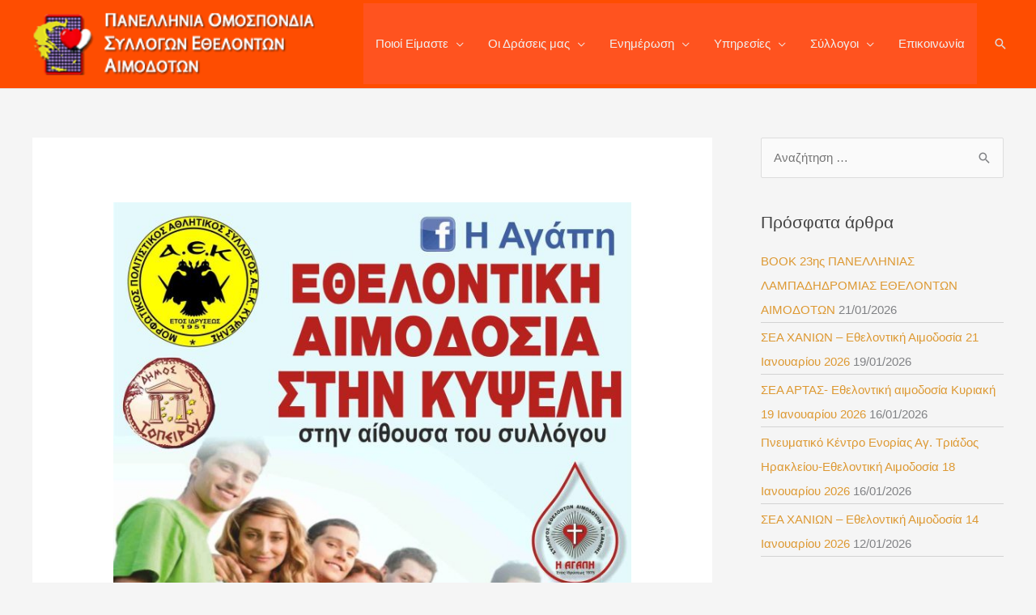

--- FILE ---
content_type: text/html; charset=UTF-8
request_url: https://posea.gr/%CE%BF-%CE%B1%CF%80%CF%81%CE%AF%CE%BB%CE%B9%CE%BF%CF%82-%CF%84%CE%B7%CF%82-%CE%B5%CE%B8%CE%B5%CE%BB%CE%BF%CE%BD%CF%84%CE%B9%CE%BA%CE%AE%CF%82-%CE%B1%CE%B9%CE%BC%CE%BF%CE%B4%CE%BF%CF%83%CE%AF%CE%B1/
body_size: 42256
content:
<!DOCTYPE html>
<html lang="el">
<head>
<meta charset="UTF-8">
<meta name="viewport" content="width=device-width, initial-scale=1">
	<link rel="profile" href="https://gmpg.org/xfn/11"> 
	
<!-- MapPress Easy Google Maps Version:2.95.9 (https://www.mappresspro.com) -->
<meta name='robots' content='index, follow, max-image-preview:large, max-snippet:-1, max-video-preview:-1' />

	<!-- This site is optimized with the Yoast SEO plugin v26.8 - https://yoast.com/product/yoast-seo-wordpress/ -->
	<title>Ο Απρίλιος της Εθελοντικής Αιμοδοσίας - Αιμοδοσία στην Κυψέλη, 3 Απριλίου - ΠΟΣΕΑ</title>
	<meta name="description" content="Ο ΣΕΑ Ξάνθης προγραμματίζει αιμοδοσία την Τετάρτη 3 Απριλίου 2024 στην αίθουσα του Πολιτιστικού Συλλόγου ΑΕΚ Κυψέλης" />
	<link rel="canonical" href="https://posea.gr/ο-απρίλιος-της-εθελοντικής-αιμοδοσία/" />
	<meta property="og:locale" content="el_GR" />
	<meta property="og:type" content="article" />
	<meta property="og:title" content="Ο Απρίλιος της Εθελοντικής Αιμοδοσίας - Αιμοδοσία στην Κυψέλη, 3 Απριλίου - ΠΟΣΕΑ" />
	<meta property="og:description" content="Ο ΣΕΑ Ξάνθης προγραμματίζει αιμοδοσία την Τετάρτη 3 Απριλίου 2024 στην αίθουσα του Πολιτιστικού Συλλόγου ΑΕΚ Κυψέλης" />
	<meta property="og:url" content="https://posea.gr/ο-απρίλιος-της-εθελοντικής-αιμοδοσία/" />
	<meta property="og:site_name" content="ΠΟΣΕΑ" />
	<meta property="article:published_time" content="2024-04-02T06:02:43+00:00" />
	<meta property="og:image" content="https://posea.gr/wp-content/uploads/3_4.jpg" />
	<meta property="og:image:width" content="1385" />
	<meta property="og:image:height" content="2048" />
	<meta property="og:image:type" content="image/jpeg" />
	<meta name="author" content="editor" />
	<meta name="twitter:card" content="summary_large_image" />
	<meta name="twitter:label1" content="Συντάχθηκε από" />
	<meta name="twitter:data1" content="editor" />
	<meta name="twitter:label2" content="Εκτιμώμενος χρόνος ανάγνωσης" />
	<meta name="twitter:data2" content="2 λεπτά" />
	<script type="application/ld+json" class="yoast-schema-graph">{"@context":"https://schema.org","@graph":[{"@type":"Article","@id":"https://posea.gr/%ce%bf-%ce%b1%cf%80%cf%81%ce%af%ce%bb%ce%b9%ce%bf%cf%82-%cf%84%ce%b7%cf%82-%ce%b5%ce%b8%ce%b5%ce%bb%ce%bf%ce%bd%cf%84%ce%b9%ce%ba%ce%ae%cf%82-%ce%b1%ce%b9%ce%bc%ce%bf%ce%b4%ce%bf%cf%83%ce%af%ce%b1/#article","isPartOf":{"@id":"https://posea.gr/%ce%bf-%ce%b1%cf%80%cf%81%ce%af%ce%bb%ce%b9%ce%bf%cf%82-%cf%84%ce%b7%cf%82-%ce%b5%ce%b8%ce%b5%ce%bb%ce%bf%ce%bd%cf%84%ce%b9%ce%ba%ce%ae%cf%82-%ce%b1%ce%b9%ce%bc%ce%bf%ce%b4%ce%bf%cf%83%ce%af%ce%b1/"},"author":{"name":"editor","@id":"https://posea.gr/#/schema/person/112d075b682525fbd4100079e7a99f87"},"headline":"Ο Απρίλιος της Εθελοντικής Αιμοδοσίας &#8211; Αιμοδοσία στην Κυψέλη, 3 Απριλίου","datePublished":"2024-04-02T06:02:43+00:00","mainEntityOfPage":{"@id":"https://posea.gr/%ce%bf-%ce%b1%cf%80%cf%81%ce%af%ce%bb%ce%b9%ce%bf%cf%82-%cf%84%ce%b7%cf%82-%ce%b5%ce%b8%ce%b5%ce%bb%ce%bf%ce%bd%cf%84%ce%b9%ce%ba%ce%ae%cf%82-%ce%b1%ce%b9%ce%bc%ce%bf%ce%b4%ce%bf%cf%83%ce%af%ce%b1/"},"wordCount":9,"publisher":{"@id":"https://posea.gr/#organization"},"image":{"@id":"https://posea.gr/%ce%bf-%ce%b1%cf%80%cf%81%ce%af%ce%bb%ce%b9%ce%bf%cf%82-%cf%84%ce%b7%cf%82-%ce%b5%ce%b8%ce%b5%ce%bb%ce%bf%ce%bd%cf%84%ce%b9%ce%ba%ce%ae%cf%82-%ce%b1%ce%b9%ce%bc%ce%bf%ce%b4%ce%bf%cf%83%ce%af%ce%b1/#primaryimage"},"thumbnailUrl":"https://posea.gr/wp-content/uploads/3_4.jpg","keywords":["Σύλλογοι"],"articleSection":["Δελτία Τύπου","Γενικά"],"inLanguage":"el"},{"@type":"WebPage","@id":"https://posea.gr/%ce%bf-%ce%b1%cf%80%cf%81%ce%af%ce%bb%ce%b9%ce%bf%cf%82-%cf%84%ce%b7%cf%82-%ce%b5%ce%b8%ce%b5%ce%bb%ce%bf%ce%bd%cf%84%ce%b9%ce%ba%ce%ae%cf%82-%ce%b1%ce%b9%ce%bc%ce%bf%ce%b4%ce%bf%cf%83%ce%af%ce%b1/","url":"https://posea.gr/%ce%bf-%ce%b1%cf%80%cf%81%ce%af%ce%bb%ce%b9%ce%bf%cf%82-%cf%84%ce%b7%cf%82-%ce%b5%ce%b8%ce%b5%ce%bb%ce%bf%ce%bd%cf%84%ce%b9%ce%ba%ce%ae%cf%82-%ce%b1%ce%b9%ce%bc%ce%bf%ce%b4%ce%bf%cf%83%ce%af%ce%b1/","name":"Ο Απρίλιος της Εθελοντικής Αιμοδοσίας - Αιμοδοσία στην Κυψέλη, 3 Απριλίου - ΠΟΣΕΑ","isPartOf":{"@id":"https://posea.gr/#website"},"primaryImageOfPage":{"@id":"https://posea.gr/%ce%bf-%ce%b1%cf%80%cf%81%ce%af%ce%bb%ce%b9%ce%bf%cf%82-%cf%84%ce%b7%cf%82-%ce%b5%ce%b8%ce%b5%ce%bb%ce%bf%ce%bd%cf%84%ce%b9%ce%ba%ce%ae%cf%82-%ce%b1%ce%b9%ce%bc%ce%bf%ce%b4%ce%bf%cf%83%ce%af%ce%b1/#primaryimage"},"image":{"@id":"https://posea.gr/%ce%bf-%ce%b1%cf%80%cf%81%ce%af%ce%bb%ce%b9%ce%bf%cf%82-%cf%84%ce%b7%cf%82-%ce%b5%ce%b8%ce%b5%ce%bb%ce%bf%ce%bd%cf%84%ce%b9%ce%ba%ce%ae%cf%82-%ce%b1%ce%b9%ce%bc%ce%bf%ce%b4%ce%bf%cf%83%ce%af%ce%b1/#primaryimage"},"thumbnailUrl":"https://posea.gr/wp-content/uploads/3_4.jpg","datePublished":"2024-04-02T06:02:43+00:00","description":"Ο ΣΕΑ Ξάνθης προγραμματίζει αιμοδοσία την Τετάρτη 3 Απριλίου 2024 στην αίθουσα του Πολιτιστικού Συλλόγου ΑΕΚ Κυψέλης","breadcrumb":{"@id":"https://posea.gr/%ce%bf-%ce%b1%cf%80%cf%81%ce%af%ce%bb%ce%b9%ce%bf%cf%82-%cf%84%ce%b7%cf%82-%ce%b5%ce%b8%ce%b5%ce%bb%ce%bf%ce%bd%cf%84%ce%b9%ce%ba%ce%ae%cf%82-%ce%b1%ce%b9%ce%bc%ce%bf%ce%b4%ce%bf%cf%83%ce%af%ce%b1/#breadcrumb"},"inLanguage":"el","potentialAction":[{"@type":"ReadAction","target":["https://posea.gr/%ce%bf-%ce%b1%cf%80%cf%81%ce%af%ce%bb%ce%b9%ce%bf%cf%82-%cf%84%ce%b7%cf%82-%ce%b5%ce%b8%ce%b5%ce%bb%ce%bf%ce%bd%cf%84%ce%b9%ce%ba%ce%ae%cf%82-%ce%b1%ce%b9%ce%bc%ce%bf%ce%b4%ce%bf%cf%83%ce%af%ce%b1/"]}]},{"@type":"ImageObject","inLanguage":"el","@id":"https://posea.gr/%ce%bf-%ce%b1%cf%80%cf%81%ce%af%ce%bb%ce%b9%ce%bf%cf%82-%cf%84%ce%b7%cf%82-%ce%b5%ce%b8%ce%b5%ce%bb%ce%bf%ce%bd%cf%84%ce%b9%ce%ba%ce%ae%cf%82-%ce%b1%ce%b9%ce%bc%ce%bf%ce%b4%ce%bf%cf%83%ce%af%ce%b1/#primaryimage","url":"https://posea.gr/wp-content/uploads/3_4.jpg","contentUrl":"https://posea.gr/wp-content/uploads/3_4.jpg","width":1385,"height":2048,"caption":"Ο Απρίλιος της Εθελοντικής Αιμοδοσίας"},{"@type":"BreadcrumbList","@id":"https://posea.gr/%ce%bf-%ce%b1%cf%80%cf%81%ce%af%ce%bb%ce%b9%ce%bf%cf%82-%cf%84%ce%b7%cf%82-%ce%b5%ce%b8%ce%b5%ce%bb%ce%bf%ce%bd%cf%84%ce%b9%ce%ba%ce%ae%cf%82-%ce%b1%ce%b9%ce%bc%ce%bf%ce%b4%ce%bf%cf%83%ce%af%ce%b1/#breadcrumb","itemListElement":[{"@type":"ListItem","position":1,"name":"Αρχική","item":"https://posea.gr/"},{"@type":"ListItem","position":2,"name":"Ο Απρίλιος της Εθελοντικής Αιμοδοσίας &#8211; Αιμοδοσία στην Κυψέλη, 3 Απριλίου"}]},{"@type":"WebSite","@id":"https://posea.gr/#website","url":"https://posea.gr/","name":"ΠΟΣΕΑ","description":"Πανελλήνια Ομοσπονδία Εθελοντών Αιμοδοτών","publisher":{"@id":"https://posea.gr/#organization"},"potentialAction":[{"@type":"SearchAction","target":{"@type":"EntryPoint","urlTemplate":"https://posea.gr/?s={search_term_string}"},"query-input":{"@type":"PropertyValueSpecification","valueRequired":true,"valueName":"search_term_string"}}],"inLanguage":"el"},{"@type":"Organization","@id":"https://posea.gr/#organization","name":"ΠΟΣΕΑ","url":"https://posea.gr/","logo":{"@type":"ImageObject","inLanguage":"el","@id":"https://posea.gr/#/schema/logo/image/","url":"https://posea.gr/wp-content/uploads/posea-logo.png","contentUrl":"https://posea.gr/wp-content/uploads/posea-logo.png","width":275,"height":60,"caption":"ΠΟΣΕΑ"},"image":{"@id":"https://posea.gr/#/schema/logo/image/"}},{"@type":"Person","@id":"https://posea.gr/#/schema/person/112d075b682525fbd4100079e7a99f87","name":"editor","image":{"@type":"ImageObject","inLanguage":"el","@id":"https://posea.gr/#/schema/person/image/","url":"https://secure.gravatar.com/avatar/e1833729712bc34ac45f2a34e202aeb0912883df78d4dfe9a19a9d724c703c3e?s=96&d=mm&r=g","contentUrl":"https://secure.gravatar.com/avatar/e1833729712bc34ac45f2a34e202aeb0912883df78d4dfe9a19a9d724c703c3e?s=96&d=mm&r=g","caption":"editor"},"url":"https://posea.gr/author/editor/"}]}</script>
	<!-- / Yoast SEO plugin. -->


<link rel='dns-prefetch' href='//cdnjs.cloudflare.com' />
<link rel="alternate" type="application/rss+xml" title="Ροή RSS &raquo; ΠΟΣΕΑ" href="https://posea.gr/feed/" />
<link rel="alternate" type="application/rss+xml" title="Ροή Σχολίων &raquo; ΠΟΣΕΑ" href="https://posea.gr/comments/feed/" />
<link rel="alternate" title="oEmbed (JSON)" type="application/json+oembed" href="https://posea.gr/wp-json/oembed/1.0/embed?url=https%3A%2F%2Fposea.gr%2F%25ce%25bf-%25ce%25b1%25cf%2580%25cf%2581%25ce%25af%25ce%25bb%25ce%25b9%25ce%25bf%25cf%2582-%25cf%2584%25ce%25b7%25cf%2582-%25ce%25b5%25ce%25b8%25ce%25b5%25ce%25bb%25ce%25bf%25ce%25bd%25cf%2584%25ce%25b9%25ce%25ba%25ce%25ae%25cf%2582-%25ce%25b1%25ce%25b9%25ce%25bc%25ce%25bf%25ce%25b4%25ce%25bf%25cf%2583%25ce%25af%25ce%25b1%2F" />
<link rel="alternate" title="oEmbed (XML)" type="text/xml+oembed" href="https://posea.gr/wp-json/oembed/1.0/embed?url=https%3A%2F%2Fposea.gr%2F%25ce%25bf-%25ce%25b1%25cf%2580%25cf%2581%25ce%25af%25ce%25bb%25ce%25b9%25ce%25bf%25cf%2582-%25cf%2584%25ce%25b7%25cf%2582-%25ce%25b5%25ce%25b8%25ce%25b5%25ce%25bb%25ce%25bf%25ce%25bd%25cf%2584%25ce%25b9%25ce%25ba%25ce%25ae%25cf%2582-%25ce%25b1%25ce%25b9%25ce%25bc%25ce%25bf%25ce%25b4%25ce%25bf%25cf%2583%25ce%25af%25ce%25b1%2F&#038;format=xml" />
<link rel="preload" href="https://cdnjs.cloudflare.com/ajax/libs/foundicons/3.0.0/foundation-icons.woff" as="font" type="font/woff2" crossorigin="anonymous">
<link rel="preload" href="https://posea.gr/wp-content/plugins/bb-plugin/fonts/fontawesome/5.15.4/webfonts/fa-solid-900.woff2" as="font" type="font/woff2" crossorigin="anonymous">
<style id='wp-img-auto-sizes-contain-inline-css'>
img:is([sizes=auto i],[sizes^="auto," i]){contain-intrinsic-size:3000px 1500px}
/*# sourceURL=wp-img-auto-sizes-contain-inline-css */
</style>
<link rel='stylesheet' id='wp-block-library-css' href='https://posea.gr/wp-includes/css/dist/block-library/style.min.css?ver=6.9' media='all' />
<style id='global-styles-inline-css'>
:root{--wp--preset--aspect-ratio--square: 1;--wp--preset--aspect-ratio--4-3: 4/3;--wp--preset--aspect-ratio--3-4: 3/4;--wp--preset--aspect-ratio--3-2: 3/2;--wp--preset--aspect-ratio--2-3: 2/3;--wp--preset--aspect-ratio--16-9: 16/9;--wp--preset--aspect-ratio--9-16: 9/16;--wp--preset--color--black: #000000;--wp--preset--color--cyan-bluish-gray: #abb8c3;--wp--preset--color--white: #ffffff;--wp--preset--color--pale-pink: #f78da7;--wp--preset--color--vivid-red: #cf2e2e;--wp--preset--color--luminous-vivid-orange: #ff6900;--wp--preset--color--luminous-vivid-amber: #fcb900;--wp--preset--color--light-green-cyan: #7bdcb5;--wp--preset--color--vivid-green-cyan: #00d084;--wp--preset--color--pale-cyan-blue: #8ed1fc;--wp--preset--color--vivid-cyan-blue: #0693e3;--wp--preset--color--vivid-purple: #9b51e0;--wp--preset--color--ast-global-color-0: var(--ast-global-color-0);--wp--preset--color--ast-global-color-1: var(--ast-global-color-1);--wp--preset--color--ast-global-color-2: var(--ast-global-color-2);--wp--preset--color--ast-global-color-3: var(--ast-global-color-3);--wp--preset--color--ast-global-color-4: var(--ast-global-color-4);--wp--preset--color--ast-global-color-5: var(--ast-global-color-5);--wp--preset--color--ast-global-color-6: var(--ast-global-color-6);--wp--preset--color--ast-global-color-7: var(--ast-global-color-7);--wp--preset--color--ast-global-color-8: var(--ast-global-color-8);--wp--preset--gradient--vivid-cyan-blue-to-vivid-purple: linear-gradient(135deg,rgb(6,147,227) 0%,rgb(155,81,224) 100%);--wp--preset--gradient--light-green-cyan-to-vivid-green-cyan: linear-gradient(135deg,rgb(122,220,180) 0%,rgb(0,208,130) 100%);--wp--preset--gradient--luminous-vivid-amber-to-luminous-vivid-orange: linear-gradient(135deg,rgb(252,185,0) 0%,rgb(255,105,0) 100%);--wp--preset--gradient--luminous-vivid-orange-to-vivid-red: linear-gradient(135deg,rgb(255,105,0) 0%,rgb(207,46,46) 100%);--wp--preset--gradient--very-light-gray-to-cyan-bluish-gray: linear-gradient(135deg,rgb(238,238,238) 0%,rgb(169,184,195) 100%);--wp--preset--gradient--cool-to-warm-spectrum: linear-gradient(135deg,rgb(74,234,220) 0%,rgb(151,120,209) 20%,rgb(207,42,186) 40%,rgb(238,44,130) 60%,rgb(251,105,98) 80%,rgb(254,248,76) 100%);--wp--preset--gradient--blush-light-purple: linear-gradient(135deg,rgb(255,206,236) 0%,rgb(152,150,240) 100%);--wp--preset--gradient--blush-bordeaux: linear-gradient(135deg,rgb(254,205,165) 0%,rgb(254,45,45) 50%,rgb(107,0,62) 100%);--wp--preset--gradient--luminous-dusk: linear-gradient(135deg,rgb(255,203,112) 0%,rgb(199,81,192) 50%,rgb(65,88,208) 100%);--wp--preset--gradient--pale-ocean: linear-gradient(135deg,rgb(255,245,203) 0%,rgb(182,227,212) 50%,rgb(51,167,181) 100%);--wp--preset--gradient--electric-grass: linear-gradient(135deg,rgb(202,248,128) 0%,rgb(113,206,126) 100%);--wp--preset--gradient--midnight: linear-gradient(135deg,rgb(2,3,129) 0%,rgb(40,116,252) 100%);--wp--preset--font-size--small: 13px;--wp--preset--font-size--medium: 20px;--wp--preset--font-size--large: 36px;--wp--preset--font-size--x-large: 42px;--wp--preset--spacing--20: 0.44rem;--wp--preset--spacing--30: 0.67rem;--wp--preset--spacing--40: 1rem;--wp--preset--spacing--50: 1.5rem;--wp--preset--spacing--60: 2.25rem;--wp--preset--spacing--70: 3.38rem;--wp--preset--spacing--80: 5.06rem;--wp--preset--shadow--natural: 6px 6px 9px rgba(0, 0, 0, 0.2);--wp--preset--shadow--deep: 12px 12px 50px rgba(0, 0, 0, 0.4);--wp--preset--shadow--sharp: 6px 6px 0px rgba(0, 0, 0, 0.2);--wp--preset--shadow--outlined: 6px 6px 0px -3px rgb(255, 255, 255), 6px 6px rgb(0, 0, 0);--wp--preset--shadow--crisp: 6px 6px 0px rgb(0, 0, 0);}:root { --wp--style--global--content-size: var(--wp--custom--ast-content-width-size);--wp--style--global--wide-size: var(--wp--custom--ast-wide-width-size); }:where(body) { margin: 0; }.wp-site-blocks > .alignleft { float: left; margin-right: 2em; }.wp-site-blocks > .alignright { float: right; margin-left: 2em; }.wp-site-blocks > .aligncenter { justify-content: center; margin-left: auto; margin-right: auto; }:where(.wp-site-blocks) > * { margin-block-start: 24px; margin-block-end: 0; }:where(.wp-site-blocks) > :first-child { margin-block-start: 0; }:where(.wp-site-blocks) > :last-child { margin-block-end: 0; }:root { --wp--style--block-gap: 24px; }:root :where(.is-layout-flow) > :first-child{margin-block-start: 0;}:root :where(.is-layout-flow) > :last-child{margin-block-end: 0;}:root :where(.is-layout-flow) > *{margin-block-start: 24px;margin-block-end: 0;}:root :where(.is-layout-constrained) > :first-child{margin-block-start: 0;}:root :where(.is-layout-constrained) > :last-child{margin-block-end: 0;}:root :where(.is-layout-constrained) > *{margin-block-start: 24px;margin-block-end: 0;}:root :where(.is-layout-flex){gap: 24px;}:root :where(.is-layout-grid){gap: 24px;}.is-layout-flow > .alignleft{float: left;margin-inline-start: 0;margin-inline-end: 2em;}.is-layout-flow > .alignright{float: right;margin-inline-start: 2em;margin-inline-end: 0;}.is-layout-flow > .aligncenter{margin-left: auto !important;margin-right: auto !important;}.is-layout-constrained > .alignleft{float: left;margin-inline-start: 0;margin-inline-end: 2em;}.is-layout-constrained > .alignright{float: right;margin-inline-start: 2em;margin-inline-end: 0;}.is-layout-constrained > .aligncenter{margin-left: auto !important;margin-right: auto !important;}.is-layout-constrained > :where(:not(.alignleft):not(.alignright):not(.alignfull)){max-width: var(--wp--style--global--content-size);margin-left: auto !important;margin-right: auto !important;}.is-layout-constrained > .alignwide{max-width: var(--wp--style--global--wide-size);}body .is-layout-flex{display: flex;}.is-layout-flex{flex-wrap: wrap;align-items: center;}.is-layout-flex > :is(*, div){margin: 0;}body .is-layout-grid{display: grid;}.is-layout-grid > :is(*, div){margin: 0;}body{padding-top: 0px;padding-right: 0px;padding-bottom: 0px;padding-left: 0px;}a:where(:not(.wp-element-button)){text-decoration: none;}:root :where(.wp-element-button, .wp-block-button__link){background-color: #32373c;border-width: 0;color: #fff;font-family: inherit;font-size: inherit;font-style: inherit;font-weight: inherit;letter-spacing: inherit;line-height: inherit;padding-top: calc(0.667em + 2px);padding-right: calc(1.333em + 2px);padding-bottom: calc(0.667em + 2px);padding-left: calc(1.333em + 2px);text-decoration: none;text-transform: inherit;}.has-black-color{color: var(--wp--preset--color--black) !important;}.has-cyan-bluish-gray-color{color: var(--wp--preset--color--cyan-bluish-gray) !important;}.has-white-color{color: var(--wp--preset--color--white) !important;}.has-pale-pink-color{color: var(--wp--preset--color--pale-pink) !important;}.has-vivid-red-color{color: var(--wp--preset--color--vivid-red) !important;}.has-luminous-vivid-orange-color{color: var(--wp--preset--color--luminous-vivid-orange) !important;}.has-luminous-vivid-amber-color{color: var(--wp--preset--color--luminous-vivid-amber) !important;}.has-light-green-cyan-color{color: var(--wp--preset--color--light-green-cyan) !important;}.has-vivid-green-cyan-color{color: var(--wp--preset--color--vivid-green-cyan) !important;}.has-pale-cyan-blue-color{color: var(--wp--preset--color--pale-cyan-blue) !important;}.has-vivid-cyan-blue-color{color: var(--wp--preset--color--vivid-cyan-blue) !important;}.has-vivid-purple-color{color: var(--wp--preset--color--vivid-purple) !important;}.has-ast-global-color-0-color{color: var(--wp--preset--color--ast-global-color-0) !important;}.has-ast-global-color-1-color{color: var(--wp--preset--color--ast-global-color-1) !important;}.has-ast-global-color-2-color{color: var(--wp--preset--color--ast-global-color-2) !important;}.has-ast-global-color-3-color{color: var(--wp--preset--color--ast-global-color-3) !important;}.has-ast-global-color-4-color{color: var(--wp--preset--color--ast-global-color-4) !important;}.has-ast-global-color-5-color{color: var(--wp--preset--color--ast-global-color-5) !important;}.has-ast-global-color-6-color{color: var(--wp--preset--color--ast-global-color-6) !important;}.has-ast-global-color-7-color{color: var(--wp--preset--color--ast-global-color-7) !important;}.has-ast-global-color-8-color{color: var(--wp--preset--color--ast-global-color-8) !important;}.has-black-background-color{background-color: var(--wp--preset--color--black) !important;}.has-cyan-bluish-gray-background-color{background-color: var(--wp--preset--color--cyan-bluish-gray) !important;}.has-white-background-color{background-color: var(--wp--preset--color--white) !important;}.has-pale-pink-background-color{background-color: var(--wp--preset--color--pale-pink) !important;}.has-vivid-red-background-color{background-color: var(--wp--preset--color--vivid-red) !important;}.has-luminous-vivid-orange-background-color{background-color: var(--wp--preset--color--luminous-vivid-orange) !important;}.has-luminous-vivid-amber-background-color{background-color: var(--wp--preset--color--luminous-vivid-amber) !important;}.has-light-green-cyan-background-color{background-color: var(--wp--preset--color--light-green-cyan) !important;}.has-vivid-green-cyan-background-color{background-color: var(--wp--preset--color--vivid-green-cyan) !important;}.has-pale-cyan-blue-background-color{background-color: var(--wp--preset--color--pale-cyan-blue) !important;}.has-vivid-cyan-blue-background-color{background-color: var(--wp--preset--color--vivid-cyan-blue) !important;}.has-vivid-purple-background-color{background-color: var(--wp--preset--color--vivid-purple) !important;}.has-ast-global-color-0-background-color{background-color: var(--wp--preset--color--ast-global-color-0) !important;}.has-ast-global-color-1-background-color{background-color: var(--wp--preset--color--ast-global-color-1) !important;}.has-ast-global-color-2-background-color{background-color: var(--wp--preset--color--ast-global-color-2) !important;}.has-ast-global-color-3-background-color{background-color: var(--wp--preset--color--ast-global-color-3) !important;}.has-ast-global-color-4-background-color{background-color: var(--wp--preset--color--ast-global-color-4) !important;}.has-ast-global-color-5-background-color{background-color: var(--wp--preset--color--ast-global-color-5) !important;}.has-ast-global-color-6-background-color{background-color: var(--wp--preset--color--ast-global-color-6) !important;}.has-ast-global-color-7-background-color{background-color: var(--wp--preset--color--ast-global-color-7) !important;}.has-ast-global-color-8-background-color{background-color: var(--wp--preset--color--ast-global-color-8) !important;}.has-black-border-color{border-color: var(--wp--preset--color--black) !important;}.has-cyan-bluish-gray-border-color{border-color: var(--wp--preset--color--cyan-bluish-gray) !important;}.has-white-border-color{border-color: var(--wp--preset--color--white) !important;}.has-pale-pink-border-color{border-color: var(--wp--preset--color--pale-pink) !important;}.has-vivid-red-border-color{border-color: var(--wp--preset--color--vivid-red) !important;}.has-luminous-vivid-orange-border-color{border-color: var(--wp--preset--color--luminous-vivid-orange) !important;}.has-luminous-vivid-amber-border-color{border-color: var(--wp--preset--color--luminous-vivid-amber) !important;}.has-light-green-cyan-border-color{border-color: var(--wp--preset--color--light-green-cyan) !important;}.has-vivid-green-cyan-border-color{border-color: var(--wp--preset--color--vivid-green-cyan) !important;}.has-pale-cyan-blue-border-color{border-color: var(--wp--preset--color--pale-cyan-blue) !important;}.has-vivid-cyan-blue-border-color{border-color: var(--wp--preset--color--vivid-cyan-blue) !important;}.has-vivid-purple-border-color{border-color: var(--wp--preset--color--vivid-purple) !important;}.has-ast-global-color-0-border-color{border-color: var(--wp--preset--color--ast-global-color-0) !important;}.has-ast-global-color-1-border-color{border-color: var(--wp--preset--color--ast-global-color-1) !important;}.has-ast-global-color-2-border-color{border-color: var(--wp--preset--color--ast-global-color-2) !important;}.has-ast-global-color-3-border-color{border-color: var(--wp--preset--color--ast-global-color-3) !important;}.has-ast-global-color-4-border-color{border-color: var(--wp--preset--color--ast-global-color-4) !important;}.has-ast-global-color-5-border-color{border-color: var(--wp--preset--color--ast-global-color-5) !important;}.has-ast-global-color-6-border-color{border-color: var(--wp--preset--color--ast-global-color-6) !important;}.has-ast-global-color-7-border-color{border-color: var(--wp--preset--color--ast-global-color-7) !important;}.has-ast-global-color-8-border-color{border-color: var(--wp--preset--color--ast-global-color-8) !important;}.has-vivid-cyan-blue-to-vivid-purple-gradient-background{background: var(--wp--preset--gradient--vivid-cyan-blue-to-vivid-purple) !important;}.has-light-green-cyan-to-vivid-green-cyan-gradient-background{background: var(--wp--preset--gradient--light-green-cyan-to-vivid-green-cyan) !important;}.has-luminous-vivid-amber-to-luminous-vivid-orange-gradient-background{background: var(--wp--preset--gradient--luminous-vivid-amber-to-luminous-vivid-orange) !important;}.has-luminous-vivid-orange-to-vivid-red-gradient-background{background: var(--wp--preset--gradient--luminous-vivid-orange-to-vivid-red) !important;}.has-very-light-gray-to-cyan-bluish-gray-gradient-background{background: var(--wp--preset--gradient--very-light-gray-to-cyan-bluish-gray) !important;}.has-cool-to-warm-spectrum-gradient-background{background: var(--wp--preset--gradient--cool-to-warm-spectrum) !important;}.has-blush-light-purple-gradient-background{background: var(--wp--preset--gradient--blush-light-purple) !important;}.has-blush-bordeaux-gradient-background{background: var(--wp--preset--gradient--blush-bordeaux) !important;}.has-luminous-dusk-gradient-background{background: var(--wp--preset--gradient--luminous-dusk) !important;}.has-pale-ocean-gradient-background{background: var(--wp--preset--gradient--pale-ocean) !important;}.has-electric-grass-gradient-background{background: var(--wp--preset--gradient--electric-grass) !important;}.has-midnight-gradient-background{background: var(--wp--preset--gradient--midnight) !important;}.has-small-font-size{font-size: var(--wp--preset--font-size--small) !important;}.has-medium-font-size{font-size: var(--wp--preset--font-size--medium) !important;}.has-large-font-size{font-size: var(--wp--preset--font-size--large) !important;}.has-x-large-font-size{font-size: var(--wp--preset--font-size--x-large) !important;}
/*# sourceURL=global-styles-inline-css */
</style>

<link rel='stylesheet' id='astra-bb-builder-css' href='https://posea.gr/wp-content/themes/astra/assets/css/minified/compatibility/page-builder/bb-plugin.min.css?ver=4.12.1' media='all' />
<link rel='stylesheet' id='astra-theme-css-css' href='https://posea.gr/wp-content/themes/astra/assets/css/minified/frontend.min.css?ver=4.12.1' media='all' />
<style id='astra-theme-css-inline-css'>
.ast-no-sidebar .entry-content .alignfull {margin-left: calc( -50vw + 50%);margin-right: calc( -50vw + 50%);max-width: 100vw;width: 100vw;}.ast-no-sidebar .entry-content .alignwide {margin-left: calc(-41vw + 50%);margin-right: calc(-41vw + 50%);max-width: unset;width: unset;}.ast-no-sidebar .entry-content .alignfull .alignfull,.ast-no-sidebar .entry-content .alignfull .alignwide,.ast-no-sidebar .entry-content .alignwide .alignfull,.ast-no-sidebar .entry-content .alignwide .alignwide,.ast-no-sidebar .entry-content .wp-block-column .alignfull,.ast-no-sidebar .entry-content .wp-block-column .alignwide{width: 100%;margin-left: auto;margin-right: auto;}.wp-block-gallery,.blocks-gallery-grid {margin: 0;}.wp-block-separator {max-width: 100px;}.wp-block-separator.is-style-wide,.wp-block-separator.is-style-dots {max-width: none;}.entry-content .has-2-columns .wp-block-column:first-child {padding-right: 10px;}.entry-content .has-2-columns .wp-block-column:last-child {padding-left: 10px;}@media (max-width: 782px) {.entry-content .wp-block-columns .wp-block-column {flex-basis: 100%;}.entry-content .has-2-columns .wp-block-column:first-child {padding-right: 0;}.entry-content .has-2-columns .wp-block-column:last-child {padding-left: 0;}}body .entry-content .wp-block-latest-posts {margin-left: 0;}body .entry-content .wp-block-latest-posts li {list-style: none;}.ast-no-sidebar .ast-container .entry-content .wp-block-latest-posts {margin-left: 0;}.ast-header-break-point .entry-content .alignwide {margin-left: auto;margin-right: auto;}.entry-content .blocks-gallery-item img {margin-bottom: auto;}.wp-block-pullquote {border-top: 4px solid #555d66;border-bottom: 4px solid #555d66;color: #40464d;}:root{--ast-post-nav-space:0;--ast-container-default-xlg-padding:6.67em;--ast-container-default-lg-padding:5.67em;--ast-container-default-slg-padding:4.34em;--ast-container-default-md-padding:3.34em;--ast-container-default-sm-padding:6.67em;--ast-container-default-xs-padding:2.4em;--ast-container-default-xxs-padding:1.4em;--ast-code-block-background:#EEEEEE;--ast-comment-inputs-background:#FAFAFA;--ast-normal-container-width:1200px;--ast-narrow-container-width:750px;--ast-blog-title-font-weight:normal;--ast-blog-meta-weight:inherit;--ast-global-color-primary:var(--ast-global-color-5);--ast-global-color-secondary:var(--ast-global-color-4);--ast-global-color-alternate-background:var(--ast-global-color-7);--ast-global-color-subtle-background:var(--ast-global-color-6);--ast-bg-style-guide:var( --ast-global-color-secondary,--ast-global-color-5 );--ast-shadow-style-guide:0px 0px 4px 0 #00000057;--ast-global-dark-bg-style:#fff;--ast-global-dark-lfs:#fbfbfb;--ast-widget-bg-color:#fafafa;--ast-wc-container-head-bg-color:#fbfbfb;--ast-title-layout-bg:#eeeeee;--ast-search-border-color:#e7e7e7;--ast-lifter-hover-bg:#e6e6e6;--ast-gallery-block-color:#000;--srfm-color-input-label:var(--ast-global-color-2);}html{font-size:93.75%;}a,.page-title{color:#dd9933;}a:hover,a:focus{color:#555555;}body,button,input,select,textarea,.ast-button,.ast-custom-button{font-family:-apple-system,BlinkMacSystemFont,Segoe UI,Roboto,Oxygen-Sans,Ubuntu,Cantarell,Helvetica Neue,sans-serif;font-weight:inherit;font-size:15px;font-size:1rem;line-height:var(--ast-body-line-height,1.65em);}blockquote{color:#000000;}.ast-site-identity .site-title a{color:var(--ast-global-color-2);}.site-title{font-size:35px;font-size:2.3333333333333rem;display:none;}header .custom-logo-link img{max-width:360px;width:360px;}.astra-logo-svg{width:360px;}.site-header .site-description{font-size:15px;font-size:1rem;display:none;}.entry-title{font-size:30px;font-size:2rem;}.archive .ast-article-post .ast-article-inner,.blog .ast-article-post .ast-article-inner,.archive .ast-article-post .ast-article-inner:hover,.blog .ast-article-post .ast-article-inner:hover{overflow:hidden;}h1,.entry-content :where(h1){font-size:40px;font-size:2.6666666666667rem;line-height:1.4em;}h2,.entry-content :where(h2){font-size:32px;font-size:2.1333333333333rem;line-height:1.3em;}h3,.entry-content :where(h3){font-size:26px;font-size:1.7333333333333rem;line-height:1.3em;}h4,.entry-content :where(h4){font-size:24px;font-size:1.6rem;line-height:1.2em;}h5,.entry-content :where(h5){font-size:20px;font-size:1.3333333333333rem;line-height:1.2em;}h6,.entry-content :where(h6){font-size:16px;font-size:1.0666666666667rem;line-height:1.25em;}::selection{background-color:#ff531f;color:#000000;}body,h1,h2,h3,h4,h5,h6,.entry-title a,.entry-content :where(h1,h2,h3,h4,h5,h6){color:#444444;}.tagcloud a:hover,.tagcloud a:focus,.tagcloud a.current-item{color:#000000;border-color:#dd9933;background-color:#dd9933;}input:focus,input[type="text"]:focus,input[type="email"]:focus,input[type="url"]:focus,input[type="password"]:focus,input[type="reset"]:focus,input[type="search"]:focus,textarea:focus{border-color:#dd9933;}input[type="radio"]:checked,input[type=reset],input[type="checkbox"]:checked,input[type="checkbox"]:hover:checked,input[type="checkbox"]:focus:checked,input[type=range]::-webkit-slider-thumb{border-color:#dd9933;background-color:#dd9933;box-shadow:none;}.site-footer a:hover + .post-count,.site-footer a:focus + .post-count{background:#dd9933;border-color:#dd9933;}.single .nav-links .nav-previous,.single .nav-links .nav-next{color:#dd9933;}.entry-meta,.entry-meta *{line-height:1.45;color:#dd9933;}.entry-meta a:not(.ast-button):hover,.entry-meta a:not(.ast-button):hover *,.entry-meta a:not(.ast-button):focus,.entry-meta a:not(.ast-button):focus *,.page-links > .page-link,.page-links .page-link:hover,.post-navigation a:hover{color:#555555;}#cat option,.secondary .calendar_wrap thead a,.secondary .calendar_wrap thead a:visited{color:#dd9933;}.secondary .calendar_wrap #today,.ast-progress-val span{background:#dd9933;}.secondary a:hover + .post-count,.secondary a:focus + .post-count{background:#dd9933;border-color:#dd9933;}.calendar_wrap #today > a{color:#000000;}.page-links .page-link,.single .post-navigation a{color:#dd9933;}.ast-search-menu-icon .search-form button.search-submit{padding:0 4px;}.ast-search-menu-icon form.search-form{padding-right:0;}.ast-search-menu-icon.slide-search input.search-field{width:0;}.ast-header-search .ast-search-menu-icon.ast-dropdown-active .search-form,.ast-header-search .ast-search-menu-icon.ast-dropdown-active .search-field:focus{transition:all 0.2s;}.search-form input.search-field:focus{outline:none;}.widget-title,.widget .wp-block-heading{font-size:21px;font-size:1.4rem;color:#444444;}.single .ast-author-details .author-title{color:#555555;}#secondary,#secondary button,#secondary input,#secondary select,#secondary textarea{font-size:15px;font-size:1rem;}.ast-search-menu-icon.slide-search a:focus-visible:focus-visible,.astra-search-icon:focus-visible,#close:focus-visible,a:focus-visible,.ast-menu-toggle:focus-visible,.site .skip-link:focus-visible,.wp-block-loginout input:focus-visible,.wp-block-search.wp-block-search__button-inside .wp-block-search__inside-wrapper,.ast-header-navigation-arrow:focus-visible,.ast-orders-table__row .ast-orders-table__cell:focus-visible,a#ast-apply-coupon:focus-visible,#ast-apply-coupon:focus-visible,#close:focus-visible,.button.search-submit:focus-visible,#search_submit:focus,.normal-search:focus-visible,.ast-header-account-wrap:focus-visible,.astra-cart-drawer-close:focus,.ast-single-variation:focus,.ast-button:focus,.ast-builder-button-wrap:has(.ast-custom-button-link:focus),.ast-builder-button-wrap .ast-custom-button-link:focus{outline-style:dotted;outline-color:inherit;outline-width:thin;}input:focus,input[type="text"]:focus,input[type="email"]:focus,input[type="url"]:focus,input[type="password"]:focus,input[type="reset"]:focus,input[type="search"]:focus,input[type="number"]:focus,textarea:focus,.wp-block-search__input:focus,[data-section="section-header-mobile-trigger"] .ast-button-wrap .ast-mobile-menu-trigger-minimal:focus,.ast-mobile-popup-drawer.active .menu-toggle-close:focus,#ast-scroll-top:focus,#coupon_code:focus,#ast-coupon-code:focus{border-style:dotted;border-color:inherit;border-width:thin;}input{outline:none;}.ast-logo-title-inline .site-logo-img{padding-right:1em;}.site-logo-img img{ transition:all 0.2s linear;}body .ast-oembed-container *{position:absolute;top:0;width:100%;height:100%;left:0;}body .wp-block-embed-pocket-casts .ast-oembed-container *{position:unset;}.ast-single-post-featured-section + article {margin-top: 2em;}.site-content .ast-single-post-featured-section img {width: 100%;overflow: hidden;object-fit: cover;}.site > .ast-single-related-posts-container {margin-top: 0;}@media (min-width: 922px) {.ast-desktop .ast-container--narrow {max-width: var(--ast-narrow-container-width);margin: 0 auto;}}#secondary {margin: 4em 0 2.5em;word-break: break-word;line-height: 2;}#secondary li {margin-bottom: 0.25em;}#secondary li:last-child {margin-bottom: 0;}@media (max-width: 768px) {.js_active .ast-plain-container.ast-single-post #secondary {margin-top: 1.5em;}}.ast-separate-container.ast-two-container #secondary .widget {background-color: #fff;padding: 2em;margin-bottom: 2em;}@media (min-width: 993px) {.ast-left-sidebar #secondary {padding-right: 60px;}.ast-right-sidebar #secondary {padding-left: 60px;}}@media (max-width: 993px) {.ast-right-sidebar #secondary {padding-left: 30px;}.ast-left-sidebar #secondary {padding-right: 30px;}}@media (max-width:921.9px){#ast-desktop-header{display:none;}}@media (min-width:922px){#ast-mobile-header{display:none;}}@media( max-width: 420px ) {.single .nav-links .nav-previous,.single .nav-links .nav-next {width: 100%;text-align: center;}}.wp-block-buttons.aligncenter{justify-content:center;}@media (max-width:921px){.ast-theme-transparent-header #primary,.ast-theme-transparent-header #secondary{padding:0;}}@media (max-width:921px){.ast-plain-container.ast-no-sidebar #primary{padding:0;}}.ast-plain-container.ast-no-sidebar #primary{margin-top:0;margin-bottom:0;}@media (min-width:1200px){.ast-separate-container.ast-right-sidebar .entry-content .wp-block-image.alignfull,.ast-separate-container.ast-left-sidebar .entry-content .wp-block-image.alignfull,.ast-separate-container.ast-right-sidebar .entry-content .wp-block-cover.alignfull,.ast-separate-container.ast-left-sidebar .entry-content .wp-block-cover.alignfull{margin-left:-6.67em;margin-right:-6.67em;max-width:unset;width:unset;}.ast-separate-container.ast-right-sidebar .entry-content .wp-block-image.alignwide,.ast-separate-container.ast-left-sidebar .entry-content .wp-block-image.alignwide,.ast-separate-container.ast-right-sidebar .entry-content .wp-block-cover.alignwide,.ast-separate-container.ast-left-sidebar .entry-content .wp-block-cover.alignwide{margin-left:-20px;margin-right:-20px;max-width:unset;width:unset;}}@media (min-width:1200px){.wp-block-group .has-background{padding:20px;}}@media (min-width:1200px){.ast-separate-container.ast-right-sidebar .entry-content .wp-block-group.alignwide,.ast-separate-container.ast-left-sidebar .entry-content .wp-block-group.alignwide,.ast-separate-container.ast-right-sidebar .entry-content .wp-block-cover.alignwide,.ast-separate-container.ast-left-sidebar .entry-content .wp-block-cover.alignwide{margin-left:-20px;margin-right:-20px;padding-left:20px;padding-right:20px;}.ast-separate-container.ast-right-sidebar .entry-content .wp-block-group.alignfull,.ast-separate-container.ast-left-sidebar .entry-content .wp-block-group.alignfull,.ast-separate-container.ast-right-sidebar .entry-content .wp-block-cover.alignfull,.ast-separate-container.ast-left-sidebar .entry-content .wp-block-cover.alignfull{margin-left:-6.67em;margin-right:-6.67em;padding-left:6.67em;padding-right:6.67em;}}@media (min-width:1200px){.wp-block-cover-image.alignwide .wp-block-cover__inner-container,.wp-block-cover.alignwide .wp-block-cover__inner-container,.wp-block-cover-image.alignfull .wp-block-cover__inner-container,.wp-block-cover.alignfull .wp-block-cover__inner-container{width:100%;}}.wp-block-columns{margin-bottom:unset;}.wp-block-image.size-full{margin:2rem 0;}.wp-block-separator.has-background{padding:0;}.wp-block-gallery{margin-bottom:1.6em;}.wp-block-group{padding-top:4em;padding-bottom:4em;}.wp-block-group__inner-container .wp-block-columns:last-child,.wp-block-group__inner-container :last-child,.wp-block-table table{margin-bottom:0;}.blocks-gallery-grid{width:100%;}.wp-block-navigation-link__content{padding:5px 0;}.wp-block-group .wp-block-group .has-text-align-center,.wp-block-group .wp-block-column .has-text-align-center{max-width:100%;}.has-text-align-center{margin:0 auto;}@media (min-width:1200px){.wp-block-cover__inner-container,.alignwide .wp-block-group__inner-container,.alignfull .wp-block-group__inner-container{max-width:1200px;margin:0 auto;}.wp-block-group.alignnone,.wp-block-group.aligncenter,.wp-block-group.alignleft,.wp-block-group.alignright,.wp-block-group.alignwide,.wp-block-columns.alignwide{margin:2rem 0 1rem 0;}}@media (max-width:1200px){.wp-block-group{padding:3em;}.wp-block-group .wp-block-group{padding:1.5em;}.wp-block-columns,.wp-block-column{margin:1rem 0;}}@media (min-width:921px){.wp-block-columns .wp-block-group{padding:2em;}}@media (max-width:544px){.wp-block-cover-image .wp-block-cover__inner-container,.wp-block-cover .wp-block-cover__inner-container{width:unset;}.wp-block-cover,.wp-block-cover-image{padding:2em 0;}.wp-block-group,.wp-block-cover{padding:2em;}.wp-block-media-text__media img,.wp-block-media-text__media video{width:unset;max-width:100%;}.wp-block-media-text.has-background .wp-block-media-text__content{padding:1em;}}.wp-block-image.aligncenter{margin-left:auto;margin-right:auto;}.wp-block-table.aligncenter{margin-left:auto;margin-right:auto;}@media (min-width:544px){.entry-content .wp-block-media-text.has-media-on-the-right .wp-block-media-text__content{padding:0 8% 0 0;}.entry-content .wp-block-media-text .wp-block-media-text__content{padding:0 0 0 8%;}.ast-plain-container .site-content .entry-content .has-custom-content-position.is-position-bottom-left > *,.ast-plain-container .site-content .entry-content .has-custom-content-position.is-position-bottom-right > *,.ast-plain-container .site-content .entry-content .has-custom-content-position.is-position-top-left > *,.ast-plain-container .site-content .entry-content .has-custom-content-position.is-position-top-right > *,.ast-plain-container .site-content .entry-content .has-custom-content-position.is-position-center-right > *,.ast-plain-container .site-content .entry-content .has-custom-content-position.is-position-center-left > *{margin:0;}}@media (max-width:544px){.entry-content .wp-block-media-text .wp-block-media-text__content{padding:8% 0;}.wp-block-media-text .wp-block-media-text__media img{width:auto;max-width:100%;}}.wp-block-buttons .wp-block-button.is-style-outline .wp-block-button__link.wp-element-button,.ast-outline-button,.wp-block-uagb-buttons-child .uagb-buttons-repeater.ast-outline-button{border-top-width:2px;border-right-width:2px;border-bottom-width:2px;border-left-width:2px;font-family:inherit;font-weight:inherit;line-height:1em;}.wp-block-button .wp-block-button__link.wp-element-button.is-style-outline:not(.has-background),.wp-block-button.is-style-outline>.wp-block-button__link.wp-element-button:not(.has-background),.ast-outline-button{background-color:transparent;}.entry-content[data-ast-blocks-layout] > figure{margin-bottom:1em;}@media (max-width:921px){.ast-left-sidebar #content > .ast-container{display:flex;flex-direction:column-reverse;width:100%;}.ast-separate-container .ast-article-post,.ast-separate-container .ast-article-single{padding:1.5em 2.14em;}.ast-author-box img.avatar{margin:20px 0 0 0;}}@media (max-width:921px){#secondary.secondary{padding-top:0;}.ast-separate-container.ast-right-sidebar #secondary{padding-left:1em;padding-right:1em;}.ast-separate-container.ast-two-container #secondary{padding-left:0;padding-right:0;}.ast-page-builder-template .entry-header #secondary,.ast-page-builder-template #secondary{margin-top:1.5em;}}@media (max-width:921px){.ast-right-sidebar #primary{padding-right:0;}.ast-page-builder-template.ast-left-sidebar #secondary,.ast-page-builder-template.ast-right-sidebar #secondary{padding-right:20px;padding-left:20px;}.ast-right-sidebar #secondary,.ast-left-sidebar #primary{padding-left:0;}.ast-left-sidebar #secondary{padding-right:0;}}@media (min-width:922px){.ast-separate-container.ast-right-sidebar #primary,.ast-separate-container.ast-left-sidebar #primary{border:0;}.search-no-results.ast-separate-container #primary{margin-bottom:4em;}}@media (min-width:922px){.ast-right-sidebar #primary{border-right:1px solid var(--ast-border-color);}.ast-left-sidebar #primary{border-left:1px solid var(--ast-border-color);}.ast-right-sidebar #secondary{border-left:1px solid var(--ast-border-color);margin-left:-1px;}.ast-left-sidebar #secondary{border-right:1px solid var(--ast-border-color);margin-right:-1px;}.ast-separate-container.ast-two-container.ast-right-sidebar #secondary{padding-left:30px;padding-right:0;}.ast-separate-container.ast-two-container.ast-left-sidebar #secondary{padding-right:30px;padding-left:0;}.ast-separate-container.ast-right-sidebar #secondary,.ast-separate-container.ast-left-sidebar #secondary{border:0;margin-left:auto;margin-right:auto;}.ast-separate-container.ast-two-container #secondary .widget:last-child{margin-bottom:0;}}.wp-block-button .wp-block-button__link{color:#000000;}.wp-block-button .wp-block-button__link:hover,.wp-block-button .wp-block-button__link:focus{color:#ffffff;background-color:#555555;border-color:#555555;}.wp-block-button .wp-block-button__link{border-top-width:0;border-right-width:0;border-left-width:0;border-bottom-width:0;border-color:#ff531f;background-color:#ff531f;color:#000000;font-family:inherit;font-weight:inherit;line-height:1em;padding-top:10px;padding-right:40px;padding-bottom:10px;padding-left:40px;}.menu-toggle,button,.ast-button,.ast-custom-button,.button,input#submit,input[type="button"],input[type="submit"],input[type="reset"]{border-style:solid;border-top-width:0;border-right-width:0;border-left-width:0;border-bottom-width:0;color:#000000;border-color:#ff531f;background-color:#ff531f;padding-top:10px;padding-right:40px;padding-bottom:10px;padding-left:40px;font-family:inherit;font-weight:inherit;line-height:1em;}button:focus,.menu-toggle:hover,button:hover,.ast-button:hover,.ast-custom-button:hover .button:hover,.ast-custom-button:hover ,input[type=reset]:hover,input[type=reset]:focus,input#submit:hover,input#submit:focus,input[type="button"]:hover,input[type="button"]:focus,input[type="submit"]:hover,input[type="submit"]:focus{color:#ffffff;background-color:#555555;border-color:#555555;}@media (max-width:921px){.ast-mobile-header-stack .main-header-bar .ast-search-menu-icon{display:inline-block;}.ast-header-break-point.ast-header-custom-item-outside .ast-mobile-header-stack .main-header-bar .ast-search-icon{margin:0;}.ast-comment-avatar-wrap img{max-width:2.5em;}.ast-comment-meta{padding:0 1.8888em 1.3333em;}.ast-separate-container .ast-comment-list li.depth-1{padding:1.5em 2.14em;}.ast-separate-container .comment-respond{padding:2em 2.14em;}}@media (min-width:544px){.ast-container{max-width:100%;}}@media (max-width:544px){.ast-separate-container .ast-article-post,.ast-separate-container .ast-article-single,.ast-separate-container .comments-title,.ast-separate-container .ast-archive-description{padding:1.5em 1em;}.ast-separate-container #content .ast-container{padding-left:0.54em;padding-right:0.54em;}.ast-separate-container .ast-comment-list .bypostauthor{padding:.5em;}.ast-search-menu-icon.ast-dropdown-active .search-field{width:170px;}.ast-separate-container #secondary{padding-top:0;}.ast-separate-container.ast-two-container #secondary .widget{margin-bottom:1.5em;padding-left:1em;padding-right:1em;}} #ast-mobile-header .ast-site-header-cart-li a{pointer-events:none;}.ast-no-sidebar.ast-separate-container .entry-content .alignfull {margin-left: -6.67em;margin-right: -6.67em;width: auto;}@media (max-width: 1200px) {.ast-no-sidebar.ast-separate-container .entry-content .alignfull {margin-left: -2.4em;margin-right: -2.4em;}}@media (max-width: 768px) {.ast-no-sidebar.ast-separate-container .entry-content .alignfull {margin-left: -2.14em;margin-right: -2.14em;}}@media (max-width: 544px) {.ast-no-sidebar.ast-separate-container .entry-content .alignfull {margin-left: -1em;margin-right: -1em;}}.ast-no-sidebar.ast-separate-container .entry-content .alignwide {margin-left: -20px;margin-right: -20px;}.ast-no-sidebar.ast-separate-container .entry-content .wp-block-column .alignfull,.ast-no-sidebar.ast-separate-container .entry-content .wp-block-column .alignwide {margin-left: auto;margin-right: auto;width: 100%;}@media (max-width:921px){.site-title{display:none;}.site-header .site-description{display:none;}h1,.entry-content :where(h1){font-size:30px;}h2,.entry-content :where(h2){font-size:25px;}h3,.entry-content :where(h3){font-size:20px;}.astra-logo-svg{width:200px;}header .custom-logo-link img,.ast-header-break-point .site-logo-img .custom-mobile-logo-link img{max-width:200px;width:200px;}}@media (max-width:544px){.site-title{display:none;}.site-header .site-description{display:none;}h1,.entry-content :where(h1){font-size:30px;}h2,.entry-content :where(h2){font-size:25px;}h3,.entry-content :where(h3){font-size:20px;}header .custom-logo-link img,.ast-header-break-point .site-branding img,.ast-header-break-point .custom-logo-link img{max-width:180px;width:180px;}.astra-logo-svg{width:180px;}.ast-header-break-point .site-logo-img .custom-mobile-logo-link img{max-width:180px;}}@media (max-width:921px){html{font-size:85.5%;}}@media (max-width:544px){html{font-size:85.5%;}}@media (min-width:922px){.ast-container{max-width:1240px;}}@font-face {font-family: "Astra";src: url(https://posea.gr/wp-content/themes/astra/assets/fonts/astra.woff) format("woff"),url(https://posea.gr/wp-content/themes/astra/assets/fonts/astra.ttf) format("truetype"),url(https://posea.gr/wp-content/themes/astra/assets/fonts/astra.svg#astra) format("svg");font-weight: normal;font-style: normal;font-display: fallback;}@media (min-width:922px){.main-header-menu .sub-menu .menu-item.ast-left-align-sub-menu:hover > .sub-menu,.main-header-menu .sub-menu .menu-item.ast-left-align-sub-menu.focus > .sub-menu{margin-left:-0px;}}.site .comments-area{padding-bottom:3em;}.astra-icon-down_arrow::after {content: "\e900";font-family: Astra;}.astra-icon-close::after {content: "\e5cd";font-family: Astra;}.astra-icon-drag_handle::after {content: "\e25d";font-family: Astra;}.astra-icon-format_align_justify::after {content: "\e235";font-family: Astra;}.astra-icon-menu::after {content: "\e5d2";font-family: Astra;}.astra-icon-reorder::after {content: "\e8fe";font-family: Astra;}.astra-icon-search::after {content: "\e8b6";font-family: Astra;}.astra-icon-zoom_in::after {content: "\e56b";font-family: Astra;}.astra-icon-check-circle::after {content: "\e901";font-family: Astra;}.astra-icon-shopping-cart::after {content: "\f07a";font-family: Astra;}.astra-icon-shopping-bag::after {content: "\f290";font-family: Astra;}.astra-icon-shopping-basket::after {content: "\f291";font-family: Astra;}.astra-icon-circle-o::after {content: "\e903";font-family: Astra;}.astra-icon-certificate::after {content: "\e902";font-family: Astra;}blockquote {padding: 1.2em;}:root .has-ast-global-color-0-color{color:var(--ast-global-color-0);}:root .has-ast-global-color-0-background-color{background-color:var(--ast-global-color-0);}:root .wp-block-button .has-ast-global-color-0-color{color:var(--ast-global-color-0);}:root .wp-block-button .has-ast-global-color-0-background-color{background-color:var(--ast-global-color-0);}:root .has-ast-global-color-1-color{color:var(--ast-global-color-1);}:root .has-ast-global-color-1-background-color{background-color:var(--ast-global-color-1);}:root .wp-block-button .has-ast-global-color-1-color{color:var(--ast-global-color-1);}:root .wp-block-button .has-ast-global-color-1-background-color{background-color:var(--ast-global-color-1);}:root .has-ast-global-color-2-color{color:var(--ast-global-color-2);}:root .has-ast-global-color-2-background-color{background-color:var(--ast-global-color-2);}:root .wp-block-button .has-ast-global-color-2-color{color:var(--ast-global-color-2);}:root .wp-block-button .has-ast-global-color-2-background-color{background-color:var(--ast-global-color-2);}:root .has-ast-global-color-3-color{color:var(--ast-global-color-3);}:root .has-ast-global-color-3-background-color{background-color:var(--ast-global-color-3);}:root .wp-block-button .has-ast-global-color-3-color{color:var(--ast-global-color-3);}:root .wp-block-button .has-ast-global-color-3-background-color{background-color:var(--ast-global-color-3);}:root .has-ast-global-color-4-color{color:var(--ast-global-color-4);}:root .has-ast-global-color-4-background-color{background-color:var(--ast-global-color-4);}:root .wp-block-button .has-ast-global-color-4-color{color:var(--ast-global-color-4);}:root .wp-block-button .has-ast-global-color-4-background-color{background-color:var(--ast-global-color-4);}:root .has-ast-global-color-5-color{color:var(--ast-global-color-5);}:root .has-ast-global-color-5-background-color{background-color:var(--ast-global-color-5);}:root .wp-block-button .has-ast-global-color-5-color{color:var(--ast-global-color-5);}:root .wp-block-button .has-ast-global-color-5-background-color{background-color:var(--ast-global-color-5);}:root .has-ast-global-color-6-color{color:var(--ast-global-color-6);}:root .has-ast-global-color-6-background-color{background-color:var(--ast-global-color-6);}:root .wp-block-button .has-ast-global-color-6-color{color:var(--ast-global-color-6);}:root .wp-block-button .has-ast-global-color-6-background-color{background-color:var(--ast-global-color-6);}:root .has-ast-global-color-7-color{color:var(--ast-global-color-7);}:root .has-ast-global-color-7-background-color{background-color:var(--ast-global-color-7);}:root .wp-block-button .has-ast-global-color-7-color{color:var(--ast-global-color-7);}:root .wp-block-button .has-ast-global-color-7-background-color{background-color:var(--ast-global-color-7);}:root .has-ast-global-color-8-color{color:var(--ast-global-color-8);}:root .has-ast-global-color-8-background-color{background-color:var(--ast-global-color-8);}:root .wp-block-button .has-ast-global-color-8-color{color:var(--ast-global-color-8);}:root .wp-block-button .has-ast-global-color-8-background-color{background-color:var(--ast-global-color-8);}:root{--ast-global-color-0:#0170B9;--ast-global-color-1:#3a3a3a;--ast-global-color-2:#3a3a3a;--ast-global-color-3:#4B4F58;--ast-global-color-4:#F5F5F5;--ast-global-color-5:#FFFFFF;--ast-global-color-6:#E5E5E5;--ast-global-color-7:#424242;--ast-global-color-8:#000000;}:root {--ast-border-color : #dddddd;}.ast-single-entry-banner {-js-display: flex;display: flex;flex-direction: column;justify-content: center;text-align: center;position: relative;background: var(--ast-title-layout-bg);}.ast-single-entry-banner[data-banner-layout="layout-1"] {max-width: 1200px;background: inherit;padding: 20px 0;}.ast-single-entry-banner[data-banner-width-type="custom"] {margin: 0 auto;width: 100%;}.ast-single-entry-banner + .site-content .entry-header {margin-bottom: 0;}.site .ast-author-avatar {--ast-author-avatar-size: ;}a.ast-underline-text {text-decoration: underline;}.ast-container > .ast-terms-link {position: relative;display: block;}a.ast-button.ast-badge-tax {padding: 4px 8px;border-radius: 3px;font-size: inherit;}header.entry-header{text-align:left;}header.entry-header > *:not(:last-child){margin-bottom:10px;}@media (max-width:921px){header.entry-header{text-align:left;}}@media (max-width:544px){header.entry-header{text-align:left;}}.ast-archive-entry-banner {-js-display: flex;display: flex;flex-direction: column;justify-content: center;text-align: center;position: relative;background: var(--ast-title-layout-bg);}.ast-archive-entry-banner[data-banner-width-type="custom"] {margin: 0 auto;width: 100%;}.ast-archive-entry-banner[data-banner-layout="layout-1"] {background: inherit;padding: 20px 0;text-align: left;}body.archive .ast-archive-description{max-width:1200px;width:100%;text-align:left;padding-top:3em;padding-right:3em;padding-bottom:3em;padding-left:3em;}body.archive .ast-archive-description .ast-archive-title,body.archive .ast-archive-description .ast-archive-title *{font-size:40px;font-size:2.6666666666667rem;}body.archive .ast-archive-description > *:not(:last-child){margin-bottom:10px;}@media (max-width:921px){body.archive .ast-archive-description{text-align:left;}}@media (max-width:544px){body.archive .ast-archive-description{text-align:left;}}.ast-breadcrumbs .trail-browse,.ast-breadcrumbs .trail-items,.ast-breadcrumbs .trail-items li{display:inline-block;margin:0;padding:0;border:none;background:inherit;text-indent:0;text-decoration:none;}.ast-breadcrumbs .trail-browse{font-size:inherit;font-style:inherit;font-weight:inherit;color:inherit;}.ast-breadcrumbs .trail-items{list-style:none;}.trail-items li::after{padding:0 0.3em;content:"\00bb";}.trail-items li:last-of-type::after{display:none;}h1,h2,h3,h4,h5,h6,.entry-content :where(h1,h2,h3,h4,h5,h6){color:var(--ast-global-color-2);}@media (max-width:921px){.ast-builder-grid-row-container.ast-builder-grid-row-tablet-3-firstrow .ast-builder-grid-row > *:first-child,.ast-builder-grid-row-container.ast-builder-grid-row-tablet-3-lastrow .ast-builder-grid-row > *:last-child{grid-column:1 / -1;}}@media (max-width:544px){.ast-builder-grid-row-container.ast-builder-grid-row-mobile-3-firstrow .ast-builder-grid-row > *:first-child,.ast-builder-grid-row-container.ast-builder-grid-row-mobile-3-lastrow .ast-builder-grid-row > *:last-child{grid-column:1 / -1;}}.ast-builder-layout-element[data-section="title_tagline"]{display:flex;}@media (max-width:921px){.ast-header-break-point .ast-builder-layout-element[data-section="title_tagline"]{display:flex;}}@media (max-width:544px){.ast-header-break-point .ast-builder-layout-element[data-section="title_tagline"]{display:flex;}}.ast-builder-menu-1{font-family:inherit;font-weight:500;}.ast-builder-menu-1 .menu-item > .menu-link{color:#f0f0f0;}.ast-builder-menu-1 .menu-item > .ast-menu-toggle{color:#f0f0f0;}.ast-builder-menu-1 .menu-item:hover > .menu-link,.ast-builder-menu-1 .inline-on-mobile .menu-item:hover > .ast-menu-toggle{color:#ffffff;background:#ff531f;}.ast-builder-menu-1 .menu-item:hover > .ast-menu-toggle{color:#ffffff;}.ast-builder-menu-1 .menu-item.current-menu-item > .menu-link,.ast-builder-menu-1 .inline-on-mobile .menu-item.current-menu-item > .ast-menu-toggle,.ast-builder-menu-1 .current-menu-ancestor > .menu-link{color:#ffffff;}.ast-builder-menu-1 .menu-item.current-menu-item > .ast-menu-toggle{color:#ffffff;}.ast-builder-menu-1 .sub-menu,.ast-builder-menu-1 .inline-on-mobile .sub-menu{border-top-width:0px;border-bottom-width:0px;border-right-width:0px;border-left-width:0px;border-color:#f0f0f0;border-style:solid;border-top-left-radius:0px;border-top-right-radius:0px;border-bottom-right-radius:0px;border-bottom-left-radius:0px;}.ast-builder-menu-1 .sub-menu .sub-menu{top:0px;}.ast-builder-menu-1 .main-header-menu > .menu-item > .sub-menu,.ast-builder-menu-1 .main-header-menu > .menu-item > .astra-full-megamenu-wrapper{margin-top:0px;}.ast-desktop .ast-builder-menu-1 .main-header-menu > .menu-item > .sub-menu:before,.ast-desktop .ast-builder-menu-1 .main-header-menu > .menu-item > .astra-full-megamenu-wrapper:before{height:calc( 0px + 0px + 5px );}.ast-builder-menu-1 .main-header-menu,.ast-builder-menu-1 .main-header-menu .sub-menu{background-color:#ff531f;background-image:none;}.ast-builder-menu-1 .sub-menu .menu-item:first-of-type > .menu-link,.ast-builder-menu-1 .inline-on-mobile .sub-menu .menu-item:first-of-type > .menu-link{border-top-left-radius:calc(0px - 0px);border-top-right-radius:calc(0px - 0px);}.ast-builder-menu-1 .sub-menu .menu-item:last-of-type > .menu-link,.ast-builder-menu-1 .inline-on-mobile .sub-menu .menu-item:last-of-type > .menu-link{border-bottom-right-radius:calc(0px - 0px);border-bottom-left-radius:calc(0px - 0px);}.ast-desktop .ast-builder-menu-1 .menu-item .sub-menu .menu-link,.ast-header-break-point .main-navigation ul .menu-item .menu-link{border-bottom-width:0px;border-color:#eaeaea;border-style:solid;}.ast-desktop .ast-builder-menu-1 .menu-item .sub-menu:last-child > .menu-item > .menu-link,.ast-header-break-point .main-navigation ul .menu-item .menu-link{border-bottom-width:0px;}.ast-desktop .ast-builder-menu-1 .menu-item:last-child > .menu-item > .menu-link{border-bottom-width:0;}@media (max-width:921px){.ast-header-break-point .ast-builder-menu-1 .menu-item.menu-item-has-children > .ast-menu-toggle{top:0;}.ast-builder-menu-1 .inline-on-mobile .menu-item.menu-item-has-children > .ast-menu-toggle{right:-15px;}.ast-builder-menu-1 .menu-item-has-children > .menu-link:after{content:unset;}.ast-builder-menu-1 .main-header-menu > .menu-item > .sub-menu,.ast-builder-menu-1 .main-header-menu > .menu-item > .astra-full-megamenu-wrapper{margin-top:0;}}@media (max-width:544px){.ast-header-break-point .ast-builder-menu-1 .menu-item.menu-item-has-children > .ast-menu-toggle{top:0;}.ast-builder-menu-1 .main-header-menu > .menu-item > .sub-menu,.ast-builder-menu-1 .main-header-menu > .menu-item > .astra-full-megamenu-wrapper{margin-top:0;}}.ast-builder-menu-1{display:flex;}@media (max-width:921px){.ast-header-break-point .ast-builder-menu-1{display:flex;}}@media (max-width:544px){.ast-header-break-point .ast-builder-menu-1{display:flex;}}.ast-desktop .ast-menu-hover-style-underline > .menu-item > .menu-link:before,.ast-desktop .ast-menu-hover-style-overline > .menu-item > .menu-link:before {content: "";position: absolute;width: 100%;right: 50%;height: 1px;background-color: transparent;transform: scale(0,0) translate(-50%,0);transition: transform .3s ease-in-out,color .0s ease-in-out;}.ast-desktop .ast-menu-hover-style-underline > .menu-item:hover > .menu-link:before,.ast-desktop .ast-menu-hover-style-overline > .menu-item:hover > .menu-link:before {width: calc(100% - 1.2em);background-color: currentColor;transform: scale(1,1) translate(50%,0);}.ast-desktop .ast-menu-hover-style-underline > .menu-item > .menu-link:before {bottom: 0;}.ast-desktop .ast-menu-hover-style-overline > .menu-item > .menu-link:before {top: 0;}.ast-desktop .ast-menu-hover-style-zoom > .menu-item > .menu-link:hover {transition: all .3s ease;transform: scale(1.2);}.main-header-bar .main-header-bar-navigation .ast-search-icon {display: block;z-index: 4;position: relative;}.ast-search-icon .ast-icon {z-index: 4;}.ast-search-icon {z-index: 4;position: relative;line-height: normal;}.main-header-bar .ast-search-menu-icon .search-form {background-color: #ffffff;}.ast-search-menu-icon.ast-dropdown-active.slide-search .search-form {visibility: visible;opacity: 1;}.ast-search-menu-icon .search-form {border: 1px solid var(--ast-search-border-color);line-height: normal;padding: 0 3em 0 0;border-radius: 2px;display: inline-block;-webkit-backface-visibility: hidden;backface-visibility: hidden;position: relative;color: inherit;background-color: #fff;}.ast-search-menu-icon .astra-search-icon {-js-display: flex;display: flex;line-height: normal;}.ast-search-menu-icon .astra-search-icon:focus {outline: none;}.ast-search-menu-icon .search-field {border: none;background-color: transparent;transition: all .3s;border-radius: inherit;color: inherit;font-size: inherit;width: 0;color: #757575;}.ast-search-menu-icon .search-submit {display: none;background: none;border: none;font-size: 1.3em;color: #757575;}.ast-search-menu-icon.ast-dropdown-active {visibility: visible;opacity: 1;position: relative;}.ast-search-menu-icon.ast-dropdown-active .search-field,.ast-dropdown-active.ast-search-menu-icon.slide-search input.search-field {width: 235px;}.ast-header-search .ast-search-menu-icon.slide-search .search-form,.ast-header-search .ast-search-menu-icon.ast-inline-search .search-form {-js-display: flex;display: flex;align-items: center;}.ast-search-menu-icon.ast-inline-search .search-field {width : 100%;padding : 0.60em;padding-right : 5.5em;transition: all 0.2s;}.site-header-section-left .ast-search-menu-icon.slide-search .search-form {padding-left: 2em;padding-right: unset;left: -1em;right: unset;}.site-header-section-left .ast-search-menu-icon.slide-search .search-form .search-field {margin-right: unset;}.ast-search-menu-icon.slide-search .search-form {-webkit-backface-visibility: visible;backface-visibility: visible;visibility: hidden;opacity: 0;transition: all .2s;position: absolute;z-index: 3;right: -1em;top: 50%;transform: translateY(-50%);}.ast-header-search .ast-search-menu-icon .search-form .search-field:-ms-input-placeholder,.ast-header-search .ast-search-menu-icon .search-form .search-field:-ms-input-placeholder{opacity:0.5;}.ast-header-search .ast-search-menu-icon.slide-search .search-form,.ast-header-search .ast-search-menu-icon.ast-inline-search .search-form{-js-display:flex;display:flex;align-items:center;}.ast-builder-layout-element.ast-header-search{height:auto;}.ast-header-search .astra-search-icon{color:#dddddd;font-size:18px;}.ast-header-search .search-field::placeholder,.ast-header-search .ast-icon{color:#dddddd;}@media (max-width:921px){.ast-header-search .astra-search-icon{font-size:18px;}}@media (max-width:544px){.ast-header-search .astra-search-icon{font-size:18px;}}.ast-header-search{display:flex;}@media (max-width:921px){.ast-header-break-point .ast-header-search{display:flex;}}@media (max-width:544px){.ast-header-break-point .ast-header-search{display:flex;}}.site-below-footer-wrap{padding-top:20px;padding-bottom:20px;}.site-below-footer-wrap[data-section="section-below-footer-builder"]{background-color:#c74118;background-image:none;min-height:40px;}.site-below-footer-wrap[data-section="section-below-footer-builder"] .ast-builder-grid-row{max-width:1200px;min-height:40px;margin-left:auto;margin-right:auto;}.site-below-footer-wrap[data-section="section-below-footer-builder"] .ast-builder-grid-row,.site-below-footer-wrap[data-section="section-below-footer-builder"] .site-footer-section{align-items:center;}.site-below-footer-wrap[data-section="section-below-footer-builder"].ast-footer-row-inline .site-footer-section{display:flex;margin-bottom:0;}.ast-builder-grid-row-full .ast-builder-grid-row{grid-template-columns:1fr;}@media (max-width:921px){.site-below-footer-wrap[data-section="section-below-footer-builder"].ast-footer-row-tablet-inline .site-footer-section{display:flex;margin-bottom:0;}.site-below-footer-wrap[data-section="section-below-footer-builder"].ast-footer-row-tablet-stack .site-footer-section{display:block;margin-bottom:10px;}.ast-builder-grid-row-container.ast-builder-grid-row-tablet-full .ast-builder-grid-row{grid-template-columns:1fr;}}@media (max-width:544px){.site-below-footer-wrap[data-section="section-below-footer-builder"].ast-footer-row-mobile-inline .site-footer-section{display:flex;margin-bottom:0;}.site-below-footer-wrap[data-section="section-below-footer-builder"].ast-footer-row-mobile-stack .site-footer-section{display:block;margin-bottom:10px;}.ast-builder-grid-row-container.ast-builder-grid-row-mobile-full .ast-builder-grid-row{grid-template-columns:1fr;}}.site-below-footer-wrap[data-section="section-below-footer-builder"]{padding-top:5px;padding-bottom:5px;padding-left:10px;padding-right:10px;}.site-below-footer-wrap[data-section="section-below-footer-builder"]{display:grid;}@media (max-width:921px){.ast-header-break-point .site-below-footer-wrap[data-section="section-below-footer-builder"]{display:grid;}}@media (max-width:544px){.ast-header-break-point .site-below-footer-wrap[data-section="section-below-footer-builder"]{display:grid;}}.ast-footer-copyright{text-align:center;}.ast-footer-copyright.site-footer-focus-item {color:#ffffff;}@media (max-width:921px){.ast-footer-copyright{text-align:center;}}@media (max-width:544px){.ast-footer-copyright{text-align:center;}}.ast-footer-copyright.ast-builder-layout-element{display:flex;}@media (max-width:921px){.ast-header-break-point .ast-footer-copyright.ast-builder-layout-element{display:flex;}}@media (max-width:544px){.ast-header-break-point .ast-footer-copyright.ast-builder-layout-element{display:flex;}}.ast-desktop .ast-mega-menu-enabled .ast-builder-menu-1 div:not( .astra-full-megamenu-wrapper) .sub-menu,.ast-builder-menu-1 .inline-on-mobile .sub-menu,.ast-desktop .ast-builder-menu-1 .astra-full-megamenu-wrapper,.ast-desktop .ast-builder-menu-1 .menu-item .sub-menu{box-shadow:0px 4px 10px -2px rgba(0,0,0,0.1);}.ast-desktop .ast-mobile-popup-drawer.active .ast-mobile-popup-inner{max-width:35%;}@media (max-width:921px){.ast-mobile-popup-drawer.active .ast-mobile-popup-inner{max-width:90%;}}@media (max-width:544px){.ast-mobile-popup-drawer.active .ast-mobile-popup-inner{max-width:90%;}}.ast-header-break-point .main-header-bar{border-bottom-width:1px;}@media (min-width:922px){.main-header-bar{border-bottom-width:1px;}}@media (min-width:922px){#primary{width:70%;}#secondary{width:30%;}}.main-header-menu .menu-item,#astra-footer-menu .menu-item,.main-header-bar .ast-masthead-custom-menu-items{-js-display:flex;display:flex;-webkit-box-pack:center;-webkit-justify-content:center;-moz-box-pack:center;-ms-flex-pack:center;justify-content:center;-webkit-box-orient:vertical;-webkit-box-direction:normal;-webkit-flex-direction:column;-moz-box-orient:vertical;-moz-box-direction:normal;-ms-flex-direction:column;flex-direction:column;}.main-header-menu > .menu-item > .menu-link,#astra-footer-menu > .menu-item > .menu-link{height:100%;-webkit-box-align:center;-webkit-align-items:center;-moz-box-align:center;-ms-flex-align:center;align-items:center;-js-display:flex;display:flex;}.main-header-menu .sub-menu .menu-item.menu-item-has-children > .menu-link:after{position:absolute;right:1em;top:50%;transform:translate(0,-50%) rotate(270deg);}.ast-header-break-point .main-header-bar .main-header-bar-navigation .page_item_has_children > .ast-menu-toggle::before,.ast-header-break-point .main-header-bar .main-header-bar-navigation .menu-item-has-children > .ast-menu-toggle::before,.ast-mobile-popup-drawer .main-header-bar-navigation .menu-item-has-children>.ast-menu-toggle::before,.ast-header-break-point .ast-mobile-header-wrap .main-header-bar-navigation .menu-item-has-children > .ast-menu-toggle::before{font-weight:bold;content:"\e900";font-family:Astra;text-decoration:inherit;display:inline-block;}.ast-header-break-point .main-navigation ul.sub-menu .menu-item .menu-link:before{content:"\e900";font-family:Astra;font-size:.65em;text-decoration:inherit;display:inline-block;transform:translate(0,-2px) rotateZ(270deg);margin-right:5px;}.widget_search .search-form:after{font-family:Astra;font-size:1.2em;font-weight:normal;content:"\e8b6";position:absolute;top:50%;right:15px;transform:translate(0,-50%);}.astra-search-icon::before{content:"\e8b6";font-family:Astra;font-style:normal;font-weight:normal;text-decoration:inherit;text-align:center;-webkit-font-smoothing:antialiased;-moz-osx-font-smoothing:grayscale;z-index:3;}.main-header-bar .main-header-bar-navigation .page_item_has_children > a:after,.main-header-bar .main-header-bar-navigation .menu-item-has-children > a:after,.menu-item-has-children .ast-header-navigation-arrow:after{content:"\e900";display:inline-block;font-family:Astra;font-size:.6rem;font-weight:bold;text-rendering:auto;-webkit-font-smoothing:antialiased;-moz-osx-font-smoothing:grayscale;margin-left:10px;line-height:normal;}.menu-item-has-children .sub-menu .ast-header-navigation-arrow:after{margin-left:0;}.ast-mobile-popup-drawer .main-header-bar-navigation .ast-submenu-expanded>.ast-menu-toggle::before{transform:rotateX(180deg);}.ast-header-break-point .main-header-bar-navigation .menu-item-has-children > .menu-link:after{display:none;}@media (min-width:922px){.ast-builder-menu .main-navigation > ul > li:last-child a{margin-right:0;}}.ast-separate-container .ast-article-inner{background-color:var(--ast-global-color-5);}@media (max-width:921px){.ast-separate-container .ast-article-inner{background-color:var(--ast-global-color-5);}}@media (max-width:544px){.ast-separate-container .ast-article-inner{background-color:var(--ast-global-color-5);}}.ast-separate-container .ast-article-single:not(.ast-related-post),.ast-separate-container .error-404,.ast-separate-container .no-results,.single.ast-separate-container.ast-author-meta,.ast-separate-container .related-posts-title-wrapper,.ast-separate-container .comments-count-wrapper,.ast-box-layout.ast-plain-container .site-content,.ast-padded-layout.ast-plain-container .site-content,.ast-separate-container .ast-archive-description,.ast-separate-container .comments-area .comment-respond,.ast-separate-container .comments-area .ast-comment-list li,.ast-separate-container .comments-area .comments-title{background-color:var(--ast-global-color-5);}@media (max-width:921px){.ast-separate-container .ast-article-single:not(.ast-related-post),.ast-separate-container .error-404,.ast-separate-container .no-results,.single.ast-separate-container.ast-author-meta,.ast-separate-container .related-posts-title-wrapper,.ast-separate-container .comments-count-wrapper,.ast-box-layout.ast-plain-container .site-content,.ast-padded-layout.ast-plain-container .site-content,.ast-separate-container .ast-archive-description{background-color:var(--ast-global-color-5);}}@media (max-width:544px){.ast-separate-container .ast-article-single:not(.ast-related-post),.ast-separate-container .error-404,.ast-separate-container .no-results,.single.ast-separate-container.ast-author-meta,.ast-separate-container .related-posts-title-wrapper,.ast-separate-container .comments-count-wrapper,.ast-box-layout.ast-plain-container .site-content,.ast-padded-layout.ast-plain-container .site-content,.ast-separate-container .ast-archive-description{background-color:var(--ast-global-color-5);}}.ast-separate-container.ast-two-container #secondary .widget{background-color:var(--ast-global-color-5);}@media (max-width:921px){.ast-separate-container.ast-two-container #secondary .widget{background-color:var(--ast-global-color-5);}}@media (max-width:544px){.ast-separate-container.ast-two-container #secondary .widget{background-color:var(--ast-global-color-5);}}#ast-scroll-top {display: none;position: fixed;text-align: center;cursor: pointer;z-index: 99;width: 2.1em;height: 2.1em;line-height: 2.1;color: #ffffff;border-radius: 2px;content: "";outline: inherit;}@media (min-width: 769px) {#ast-scroll-top {content: "769";}}#ast-scroll-top .ast-icon.icon-arrow svg {margin-left: 0px;vertical-align: middle;transform: translate(0,-20%) rotate(180deg);width: 1.6em;}.ast-scroll-to-top-right {right: 30px;bottom: 30px;}.ast-scroll-to-top-left {left: 30px;bottom: 30px;}#ast-scroll-top{background-color:#dd9933;font-size:15px;}.ast-scroll-top-icon::before{content:"\e900";font-family:Astra;text-decoration:inherit;}.ast-scroll-top-icon{transform:rotate(180deg);}@media (max-width:921px){#ast-scroll-top .ast-icon.icon-arrow svg{width:1em;}}.ast-mobile-header-content > *,.ast-desktop-header-content > * {padding: 10px 0;height: auto;}.ast-mobile-header-content > *:first-child,.ast-desktop-header-content > *:first-child {padding-top: 10px;}.ast-mobile-header-content > .ast-builder-menu,.ast-desktop-header-content > .ast-builder-menu {padding-top: 0;}.ast-mobile-header-content > *:last-child,.ast-desktop-header-content > *:last-child {padding-bottom: 0;}.ast-mobile-header-content .ast-search-menu-icon.ast-inline-search label,.ast-desktop-header-content .ast-search-menu-icon.ast-inline-search label {width: 100%;}.ast-desktop-header-content .main-header-bar-navigation .ast-submenu-expanded > .ast-menu-toggle::before {transform: rotateX(180deg);}#ast-desktop-header .ast-desktop-header-content,.ast-mobile-header-content .ast-search-icon,.ast-desktop-header-content .ast-search-icon,.ast-mobile-header-wrap .ast-mobile-header-content,.ast-main-header-nav-open.ast-popup-nav-open .ast-mobile-header-wrap .ast-mobile-header-content,.ast-main-header-nav-open.ast-popup-nav-open .ast-desktop-header-content {display: none;}.ast-main-header-nav-open.ast-header-break-point #ast-desktop-header .ast-desktop-header-content,.ast-main-header-nav-open.ast-header-break-point .ast-mobile-header-wrap .ast-mobile-header-content {display: block;}.ast-desktop .ast-desktop-header-content .astra-menu-animation-slide-up > .menu-item > .sub-menu,.ast-desktop .ast-desktop-header-content .astra-menu-animation-slide-up > .menu-item .menu-item > .sub-menu,.ast-desktop .ast-desktop-header-content .astra-menu-animation-slide-down > .menu-item > .sub-menu,.ast-desktop .ast-desktop-header-content .astra-menu-animation-slide-down > .menu-item .menu-item > .sub-menu,.ast-desktop .ast-desktop-header-content .astra-menu-animation-fade > .menu-item > .sub-menu,.ast-desktop .ast-desktop-header-content .astra-menu-animation-fade > .menu-item .menu-item > .sub-menu {opacity: 1;visibility: visible;}.ast-hfb-header.ast-default-menu-enable.ast-header-break-point .ast-mobile-header-wrap .ast-mobile-header-content .main-header-bar-navigation {width: unset;margin: unset;}.ast-mobile-header-content.content-align-flex-end .main-header-bar-navigation .menu-item-has-children > .ast-menu-toggle,.ast-desktop-header-content.content-align-flex-end .main-header-bar-navigation .menu-item-has-children > .ast-menu-toggle {left: calc( 20px - 0.907em);right: auto;}.ast-mobile-header-content .ast-search-menu-icon,.ast-mobile-header-content .ast-search-menu-icon.slide-search,.ast-desktop-header-content .ast-search-menu-icon,.ast-desktop-header-content .ast-search-menu-icon.slide-search {width: 100%;position: relative;display: block;right: auto;transform: none;}.ast-mobile-header-content .ast-search-menu-icon.slide-search .search-form,.ast-mobile-header-content .ast-search-menu-icon .search-form,.ast-desktop-header-content .ast-search-menu-icon.slide-search .search-form,.ast-desktop-header-content .ast-search-menu-icon .search-form {right: 0;visibility: visible;opacity: 1;position: relative;top: auto;transform: none;padding: 0;display: block;overflow: hidden;}.ast-mobile-header-content .ast-search-menu-icon.ast-inline-search .search-field,.ast-mobile-header-content .ast-search-menu-icon .search-field,.ast-desktop-header-content .ast-search-menu-icon.ast-inline-search .search-field,.ast-desktop-header-content .ast-search-menu-icon .search-field {width: 100%;padding-right: 5.5em;}.ast-mobile-header-content .ast-search-menu-icon .search-submit,.ast-desktop-header-content .ast-search-menu-icon .search-submit {display: block;position: absolute;height: 100%;top: 0;right: 0;padding: 0 1em;border-radius: 0;}.ast-hfb-header.ast-default-menu-enable.ast-header-break-point .ast-mobile-header-wrap .ast-mobile-header-content .main-header-bar-navigation ul .sub-menu .menu-link {padding-left: 30px;}.ast-hfb-header.ast-default-menu-enable.ast-header-break-point .ast-mobile-header-wrap .ast-mobile-header-content .main-header-bar-navigation .sub-menu .menu-item .menu-item .menu-link {padding-left: 40px;}.ast-mobile-popup-drawer.active .ast-mobile-popup-inner{background-color:#ffffff;;}.ast-mobile-header-wrap .ast-mobile-header-content,.ast-desktop-header-content{background-color:#ffffff;;}.ast-mobile-popup-content > *,.ast-mobile-header-content > *,.ast-desktop-popup-content > *,.ast-desktop-header-content > *{padding-top:0px;padding-bottom:0px;}.content-align-flex-start .ast-builder-layout-element{justify-content:flex-start;}.content-align-flex-start .main-header-menu{text-align:left;}.ast-mobile-popup-drawer.active .menu-toggle-close{color:#3a3a3a;}.ast-mobile-header-wrap .ast-primary-header-bar,.ast-primary-header-bar .site-primary-header-wrap{min-height:100px;}.ast-desktop .ast-primary-header-bar .main-header-menu > .menu-item{line-height:100px;}#masthead .ast-container,.site-header-focus-item + .ast-breadcrumbs-wrapper{max-width:100%;padding-left:35px;padding-right:35px;}.ast-header-break-point #masthead .ast-mobile-header-wrap .ast-primary-header-bar,.ast-header-break-point #masthead .ast-mobile-header-wrap .ast-below-header-bar,.ast-header-break-point #masthead .ast-mobile-header-wrap .ast-above-header-bar{padding-left:20px;padding-right:20px;}.ast-header-break-point .ast-primary-header-bar{border-bottom-width:1px;border-bottom-color:var( --ast-global-color-subtle-background,--ast-global-color-7 );border-bottom-style:solid;}@media (min-width:922px){.ast-primary-header-bar{border-bottom-width:1px;border-bottom-color:var( --ast-global-color-subtle-background,--ast-global-color-7 );border-bottom-style:solid;}}.ast-primary-header-bar{background-color:#fe4d01;background-image:none;}.ast-primary-header-bar{display:block;}@media (max-width:921px){.ast-header-break-point .ast-primary-header-bar{display:grid;}}@media (max-width:544px){.ast-header-break-point .ast-primary-header-bar{display:grid;}}[data-section="section-header-mobile-trigger"] .ast-button-wrap .ast-mobile-menu-trigger-minimal{color:var(--ast-global-color-5);border:none;background:transparent;}[data-section="section-header-mobile-trigger"] .ast-button-wrap .mobile-menu-toggle-icon .ast-mobile-svg{width:20px;height:20px;fill:var(--ast-global-color-5);}[data-section="section-header-mobile-trigger"] .ast-button-wrap .mobile-menu-wrap .mobile-menu{color:var(--ast-global-color-5);}.ast-builder-menu-mobile .main-navigation .menu-item.menu-item-has-children > .ast-menu-toggle{top:0;}.ast-builder-menu-mobile .main-navigation .menu-item-has-children > .menu-link:after{content:unset;}.ast-hfb-header .ast-builder-menu-mobile .main-header-menu,.ast-hfb-header .ast-builder-menu-mobile .main-navigation .menu-item .menu-link,.ast-hfb-header .ast-builder-menu-mobile .main-navigation .menu-item .sub-menu .menu-link{border-style:none;}.ast-builder-menu-mobile .main-navigation .menu-item.menu-item-has-children > .ast-menu-toggle{top:0;}@media (max-width:921px){.ast-builder-menu-mobile .main-navigation .menu-item.menu-item-has-children > .ast-menu-toggle{top:0;}.ast-builder-menu-mobile .main-navigation .menu-item-has-children > .menu-link:after{content:unset;}}@media (max-width:544px){.ast-builder-menu-mobile .main-navigation .menu-item.menu-item-has-children > .ast-menu-toggle{top:0;}}.ast-builder-menu-mobile .main-navigation{display:block;}@media (max-width:921px){.ast-header-break-point .ast-builder-menu-mobile .main-navigation{display:block;}}@media (max-width:544px){.ast-header-break-point .ast-builder-menu-mobile .main-navigation{display:block;}}.ast-desktop .astra-menu-animation-slide-up>.menu-item>.astra-full-megamenu-wrapper,.ast-desktop .astra-menu-animation-slide-up>.menu-item>.sub-menu,.ast-desktop .astra-menu-animation-slide-up>.menu-item>.sub-menu .sub-menu{opacity:0;visibility:hidden;transform:translateY(.5em);transition:visibility .2s ease,transform .2s ease}.ast-desktop .astra-menu-animation-slide-up>.menu-item .menu-item.focus>.sub-menu,.ast-desktop .astra-menu-animation-slide-up>.menu-item .menu-item:hover>.sub-menu,.ast-desktop .astra-menu-animation-slide-up>.menu-item.focus>.astra-full-megamenu-wrapper,.ast-desktop .astra-menu-animation-slide-up>.menu-item.focus>.sub-menu,.ast-desktop .astra-menu-animation-slide-up>.menu-item:hover>.astra-full-megamenu-wrapper,.ast-desktop .astra-menu-animation-slide-up>.menu-item:hover>.sub-menu{opacity:1;visibility:visible;transform:translateY(0);transition:opacity .2s ease,visibility .2s ease,transform .2s ease}.ast-desktop .astra-menu-animation-slide-up>.full-width-mega.menu-item.focus>.astra-full-megamenu-wrapper,.ast-desktop .astra-menu-animation-slide-up>.full-width-mega.menu-item:hover>.astra-full-megamenu-wrapper{-js-display:flex;display:flex}.ast-desktop .astra-menu-animation-slide-down>.menu-item>.astra-full-megamenu-wrapper,.ast-desktop .astra-menu-animation-slide-down>.menu-item>.sub-menu,.ast-desktop .astra-menu-animation-slide-down>.menu-item>.sub-menu .sub-menu{opacity:0;visibility:hidden;transform:translateY(-.5em);transition:visibility .2s ease,transform .2s ease}.ast-desktop .astra-menu-animation-slide-down>.menu-item .menu-item.focus>.sub-menu,.ast-desktop .astra-menu-animation-slide-down>.menu-item .menu-item:hover>.sub-menu,.ast-desktop .astra-menu-animation-slide-down>.menu-item.focus>.astra-full-megamenu-wrapper,.ast-desktop .astra-menu-animation-slide-down>.menu-item.focus>.sub-menu,.ast-desktop .astra-menu-animation-slide-down>.menu-item:hover>.astra-full-megamenu-wrapper,.ast-desktop .astra-menu-animation-slide-down>.menu-item:hover>.sub-menu{opacity:1;visibility:visible;transform:translateY(0);transition:opacity .2s ease,visibility .2s ease,transform .2s ease}.ast-desktop .astra-menu-animation-slide-down>.full-width-mega.menu-item.focus>.astra-full-megamenu-wrapper,.ast-desktop .astra-menu-animation-slide-down>.full-width-mega.menu-item:hover>.astra-full-megamenu-wrapper{-js-display:flex;display:flex}.ast-desktop .astra-menu-animation-fade>.menu-item>.astra-full-megamenu-wrapper,.ast-desktop .astra-menu-animation-fade>.menu-item>.sub-menu,.ast-desktop .astra-menu-animation-fade>.menu-item>.sub-menu .sub-menu{opacity:0;visibility:hidden;transition:opacity ease-in-out .3s}.ast-desktop .astra-menu-animation-fade>.menu-item .menu-item.focus>.sub-menu,.ast-desktop .astra-menu-animation-fade>.menu-item .menu-item:hover>.sub-menu,.ast-desktop .astra-menu-animation-fade>.menu-item.focus>.astra-full-megamenu-wrapper,.ast-desktop .astra-menu-animation-fade>.menu-item.focus>.sub-menu,.ast-desktop .astra-menu-animation-fade>.menu-item:hover>.astra-full-megamenu-wrapper,.ast-desktop .astra-menu-animation-fade>.menu-item:hover>.sub-menu{opacity:1;visibility:visible;transition:opacity ease-in-out .3s}.ast-desktop .astra-menu-animation-fade>.full-width-mega.menu-item.focus>.astra-full-megamenu-wrapper,.ast-desktop .astra-menu-animation-fade>.full-width-mega.menu-item:hover>.astra-full-megamenu-wrapper{-js-display:flex;display:flex}.ast-desktop .menu-item.ast-menu-hover>.sub-menu.toggled-on{opacity:1;visibility:visible}
/*# sourceURL=astra-theme-css-inline-css */
</style>
<style id='wp-emoji-styles-inline-css'>

	img.wp-smiley, img.emoji {
		display: inline !important;
		border: none !important;
		box-shadow: none !important;
		height: 1em !important;
		width: 1em !important;
		margin: 0 0.07em !important;
		vertical-align: -0.1em !important;
		background: none !important;
		padding: 0 !important;
	}
/*# sourceURL=wp-emoji-styles-inline-css */
</style>
<link rel='stylesheet' id='mappress-leaflet-css' href='https://posea.gr/wp-content/plugins/mappress-google-maps-for-wordpress/lib/leaflet/leaflet.css?ver=1.7.1' media='all' />
<link rel='stylesheet' id='mappress-css' href='https://posea.gr/wp-content/plugins/mappress-google-maps-for-wordpress/css/mappress.css?ver=2.95.9' media='all' />
<link rel='stylesheet' id='astra-addon-css-css' href='https://posea.gr/wp-content/uploads/astra-addon/astra-addon-69601ccbb75ea5-49291529.css?ver=4.12.0' media='all' />
<style id='astra-addon-css-inline-css'>
#content:before{content:"921";position:absolute;overflow:hidden;opacity:0;visibility:hidden;}.blog-layout-2{position:relative;}.single .ast-author-details .author-title{color:#dd9933;}@media (max-width:921px){.single.ast-separate-container .ast-author-meta{padding:1.5em 2.14em;}.single .ast-author-meta .post-author-avatar{margin-bottom:1em;}.ast-separate-container .ast-grid-2 .ast-article-post,.ast-separate-container .ast-grid-3 .ast-article-post,.ast-separate-container .ast-grid-4 .ast-article-post{width:100%;}.ast-separate-container .ast-grid-md-1 .ast-article-post{width:100%;}.ast-separate-container .ast-grid-md-2 .ast-article-post.ast-separate-posts,.ast-separate-container .ast-grid-md-3 .ast-article-post.ast-separate-posts,.ast-separate-container .ast-grid-md-4 .ast-article-post.ast-separate-posts{padding:0 .75em 0;}.blog-layout-1 .post-content,.blog-layout-1 .ast-blog-featured-section{float:none;}.ast-separate-container .ast-article-post.remove-featured-img-padding.has-post-thumbnail .blog-layout-1 .post-content .ast-blog-featured-section:first-child .square .posted-on{margin-top:0;}.ast-separate-container .ast-article-post.remove-featured-img-padding.has-post-thumbnail .blog-layout-1 .post-content .ast-blog-featured-section:first-child .circle .posted-on{margin-top:1em;}.ast-separate-container .ast-article-post.remove-featured-img-padding .blog-layout-1 .post-content .ast-blog-featured-section:first-child .post-thumb-img-content{margin-top:-1.5em;}.ast-separate-container .ast-article-post.remove-featured-img-padding .blog-layout-1 .post-thumb-img-content{margin-left:-2.14em;margin-right:-2.14em;}.ast-separate-container .ast-article-single.remove-featured-img-padding .single-layout-1 .entry-header .post-thumb-img-content:first-child{margin-top:-1.5em;}.ast-separate-container .ast-article-single.remove-featured-img-padding .single-layout-1 .post-thumb-img-content{margin-left:-2.14em;margin-right:-2.14em;}.ast-separate-container.ast-blog-grid-2 .ast-article-post.remove-featured-img-padding.has-post-thumbnail .blog-layout-1 .post-content .ast-blog-featured-section .square .posted-on,.ast-separate-container.ast-blog-grid-3 .ast-article-post.remove-featured-img-padding.has-post-thumbnail .blog-layout-1 .post-content .ast-blog-featured-section .square .posted-on,.ast-separate-container.ast-blog-grid-4 .ast-article-post.remove-featured-img-padding.has-post-thumbnail .blog-layout-1 .post-content .ast-blog-featured-section .square .posted-on{margin-left:-1.5em;margin-right:-1.5em;}.ast-separate-container.ast-blog-grid-2 .ast-article-post.remove-featured-img-padding.has-post-thumbnail .blog-layout-1 .post-content .ast-blog-featured-section .circle .posted-on,.ast-separate-container.ast-blog-grid-3 .ast-article-post.remove-featured-img-padding.has-post-thumbnail .blog-layout-1 .post-content .ast-blog-featured-section .circle .posted-on,.ast-separate-container.ast-blog-grid-4 .ast-article-post.remove-featured-img-padding.has-post-thumbnail .blog-layout-1 .post-content .ast-blog-featured-section .circle .posted-on{margin-left:-0.5em;margin-right:-0.5em;}.ast-separate-container.ast-blog-grid-2 .ast-article-post.remove-featured-img-padding.has-post-thumbnail .blog-layout-1 .post-content .ast-blog-featured-section:first-child .square .posted-on,.ast-separate-container.ast-blog-grid-3 .ast-article-post.remove-featured-img-padding.has-post-thumbnail .blog-layout-1 .post-content .ast-blog-featured-section:first-child .square .posted-on,.ast-separate-container.ast-blog-grid-4 .ast-article-post.remove-featured-img-padding.has-post-thumbnail .blog-layout-1 .post-content .ast-blog-featured-section:first-child .square .posted-on{margin-top:0;}.ast-separate-container.ast-blog-grid-2 .ast-article-post.remove-featured-img-padding.has-post-thumbnail .blog-layout-1 .post-content .ast-blog-featured-section:first-child .circle .posted-on,.ast-separate-container.ast-blog-grid-3 .ast-article-post.remove-featured-img-padding.has-post-thumbnail .blog-layout-1 .post-content .ast-blog-featured-section:first-child .circle .posted-on,.ast-separate-container.ast-blog-grid-4 .ast-article-post.remove-featured-img-padding.has-post-thumbnail .blog-layout-1 .post-content .ast-blog-featured-section:first-child .circle .posted-on{margin-top:1em;}.ast-separate-container.ast-blog-grid-2 .ast-article-post.remove-featured-img-padding .blog-layout-1 .post-content .ast-blog-featured-section:first-child .post-thumb-img-content,.ast-separate-container.ast-blog-grid-3 .ast-article-post.remove-featured-img-padding .blog-layout-1 .post-content .ast-blog-featured-section:first-child .post-thumb-img-content,.ast-separate-container.ast-blog-grid-4 .ast-article-post.remove-featured-img-padding .blog-layout-1 .post-content .ast-blog-featured-section:first-child .post-thumb-img-content{margin-top:-1.5em;}.ast-separate-container.ast-blog-grid-2 .ast-article-post.remove-featured-img-padding .blog-layout-1 .post-thumb-img-content,.ast-separate-container.ast-blog-grid-3 .ast-article-post.remove-featured-img-padding .blog-layout-1 .post-thumb-img-content,.ast-separate-container.ast-blog-grid-4 .ast-article-post.remove-featured-img-padding .blog-layout-1 .post-thumb-img-content{margin-left:-1.5em;margin-right:-1.5em;}.blog-layout-2{display:flex;flex-direction:column-reverse;}.ast-separate-container .blog-layout-3,.ast-separate-container .blog-layout-1{display:block;}.ast-plain-container .ast-grid-2 .ast-article-post,.ast-plain-container .ast-grid-3 .ast-article-post,.ast-plain-container .ast-grid-4 .ast-article-post,.ast-page-builder-template .ast-grid-2 .ast-article-post,.ast-page-builder-template .ast-grid-3 .ast-article-post,.ast-page-builder-template .ast-grid-4 .ast-article-post{width:100%;}.ast-separate-container .ast-blog-layout-4-grid .ast-article-post{display:flex;}}@media (max-width:921px){.ast-separate-container .ast-article-post.remove-featured-img-padding.has-post-thumbnail .blog-layout-1 .post-content .ast-blog-featured-section .square .posted-on{margin-top:0;margin-left:-2.14em;}.ast-separate-container .ast-article-post.remove-featured-img-padding.has-post-thumbnail .blog-layout-1 .post-content .ast-blog-featured-section .circle .posted-on{margin-top:0;margin-left:-1.14em;}}@media (min-width:922px){.ast-separate-container.ast-blog-grid-2 .ast-archive-description,.ast-separate-container.ast-blog-grid-3 .ast-archive-description,.ast-separate-container.ast-blog-grid-4 .ast-archive-description{margin-bottom:1.33333em;}.blog-layout-2.ast-no-thumb .post-content,.blog-layout-3.ast-no-thumb .post-content{width:calc(100% - 5.714285714em);}.blog-layout-2.ast-no-thumb.ast-no-date-box .post-content,.blog-layout-3.ast-no-thumb.ast-no-date-box .post-content{width:100%;}.ast-separate-container .ast-grid-2 .ast-article-post.ast-separate-posts,.ast-separate-container .ast-grid-3 .ast-article-post.ast-separate-posts,.ast-separate-container .ast-grid-4 .ast-article-post.ast-separate-posts{border-bottom:0;}.ast-separate-container .ast-grid-2 > .site-main > .ast-row:before,.ast-separate-container .ast-grid-2 > .site-main > .ast-row:after,.ast-separate-container .ast-grid-3 > .site-main > .ast-row:before,.ast-separate-container .ast-grid-3 > .site-main > .ast-row:after,.ast-separate-container .ast-grid-4 > .site-main > .ast-row:before,.ast-separate-container .ast-grid-4 > .site-main > .ast-row:after{flex-basis:0;width:0;}.ast-separate-container .ast-grid-2 .ast-article-post,.ast-separate-container .ast-grid-3 .ast-article-post,.ast-separate-container .ast-grid-4 .ast-article-post{display:flex;padding:0;}.ast-plain-container .ast-grid-2 > .site-main > .ast-row,.ast-plain-container .ast-grid-3 > .site-main > .ast-row,.ast-plain-container .ast-grid-4 > .site-main > .ast-row,.ast-page-builder-template .ast-grid-2 > .site-main > .ast-row,.ast-page-builder-template .ast-grid-3 > .site-main > .ast-row,.ast-page-builder-template .ast-grid-4 > .site-main > .ast-row{margin-left:-1em;margin-right:-1em;display:flex;flex-flow:row wrap;align-items:stretch;}.ast-plain-container .ast-grid-2 > .site-main > .ast-row:before,.ast-plain-container .ast-grid-2 > .site-main > .ast-row:after,.ast-plain-container .ast-grid-3 > .site-main > .ast-row:before,.ast-plain-container .ast-grid-3 > .site-main > .ast-row:after,.ast-plain-container .ast-grid-4 > .site-main > .ast-row:before,.ast-plain-container .ast-grid-4 > .site-main > .ast-row:after,.ast-page-builder-template .ast-grid-2 > .site-main > .ast-row:before,.ast-page-builder-template .ast-grid-2 > .site-main > .ast-row:after,.ast-page-builder-template .ast-grid-3 > .site-main > .ast-row:before,.ast-page-builder-template .ast-grid-3 > .site-main > .ast-row:after,.ast-page-builder-template .ast-grid-4 > .site-main > .ast-row:before,.ast-page-builder-template .ast-grid-4 > .site-main > .ast-row:after{flex-basis:0;width:0;}.ast-plain-container .ast-grid-2 .ast-article-post,.ast-plain-container .ast-grid-3 .ast-article-post,.ast-plain-container .ast-grid-4 .ast-article-post,.ast-page-builder-template .ast-grid-2 .ast-article-post,.ast-page-builder-template .ast-grid-3 .ast-article-post,.ast-page-builder-template .ast-grid-4 .ast-article-post{display:flex;}.ast-plain-container .ast-grid-2 .ast-article-post:last-child,.ast-plain-container .ast-grid-3 .ast-article-post:last-child,.ast-plain-container .ast-grid-4 .ast-article-post:last-child,.ast-page-builder-template .ast-grid-2 .ast-article-post:last-child,.ast-page-builder-template .ast-grid-3 .ast-article-post:last-child,.ast-page-builder-template .ast-grid-4 .ast-article-post:last-child{margin-bottom:1.5em;}.ast-separate-container .ast-grid-2 > .site-main > .ast-row,.ast-separate-container .ast-grid-3 > .site-main > .ast-row,.ast-separate-container .ast-grid-4 > .site-main > .ast-row{margin-left:0;margin-right:0;display:flex;flex-flow:row wrap;align-items:stretch;}.single .ast-author-meta .ast-author-details{display:flex;}}@media (min-width:922px){.single .post-author-avatar,.single .post-author-bio{float:left;clear:right;}.single .ast-author-meta .post-author-avatar{margin-right:1.33333em;}.single .ast-author-meta .about-author-title-wrapper,.single .ast-author-meta .post-author-bio{text-align:left;}.blog-layout-2 .post-content{padding-right:2em;}.blog-layout-2.ast-no-date-box.ast-no-thumb .post-content{padding-right:0;}.blog-layout-3 .post-content{padding-left:2em;}.blog-layout-3.ast-no-date-box.ast-no-thumb .post-content{padding-left:0;}.ast-separate-container .ast-grid-2 .ast-article-post.ast-separate-posts:nth-child(2n+0),.ast-separate-container .ast-grid-2 .ast-article-post.ast-separate-posts:nth-child(2n+1),.ast-separate-container .ast-grid-3 .ast-article-post.ast-separate-posts:nth-child(2n+0),.ast-separate-container .ast-grid-3 .ast-article-post.ast-separate-posts:nth-child(2n+1),.ast-separate-container .ast-grid-4 .ast-article-post.ast-separate-posts:nth-child(2n+0),.ast-separate-container .ast-grid-4 .ast-article-post.ast-separate-posts:nth-child(2n+1){padding:0 1em 0;}}@media (max-width:544px){.ast-separate-container .ast-grid-sm-1 .ast-article-post{width:100%;}.ast-separate-container .ast-grid-sm-2 .ast-article-post.ast-separate-posts,.ast-separate-container .ast-grid-sm-3 .ast-article-post.ast-separate-posts,.ast-separate-container .ast-grid-sm-4 .ast-article-post.ast-separate-posts{padding:0 .5em 0;}.ast-separate-container .ast-grid-sm-1 .ast-article-post.ast-separate-posts{padding:0;}.ast-separate-container .ast-article-post.remove-featured-img-padding.has-post-thumbnail .blog-layout-1 .post-content .ast-blog-featured-section:first-child .circle .posted-on{margin-top:0.5em;}.ast-separate-container .ast-article-post.remove-featured-img-padding .blog-layout-1 .post-thumb-img-content,.ast-separate-container .ast-article-single.remove-featured-img-padding .single-layout-1 .post-thumb-img-content,.ast-separate-container.ast-blog-grid-2 .ast-article-post.remove-featured-img-padding.has-post-thumbnail .blog-layout-1 .post-content .ast-blog-featured-section .square .posted-on,.ast-separate-container.ast-blog-grid-3 .ast-article-post.remove-featured-img-padding.has-post-thumbnail .blog-layout-1 .post-content .ast-blog-featured-section .square .posted-on,.ast-separate-container.ast-blog-grid-4 .ast-article-post.remove-featured-img-padding.has-post-thumbnail .blog-layout-1 .post-content .ast-blog-featured-section .square .posted-on{margin-left:-1em;margin-right:-1em;}.ast-separate-container.ast-blog-grid-2 .ast-article-post.remove-featured-img-padding.has-post-thumbnail .blog-layout-1 .post-content .ast-blog-featured-section .circle .posted-on,.ast-separate-container.ast-blog-grid-3 .ast-article-post.remove-featured-img-padding.has-post-thumbnail .blog-layout-1 .post-content .ast-blog-featured-section .circle .posted-on,.ast-separate-container.ast-blog-grid-4 .ast-article-post.remove-featured-img-padding.has-post-thumbnail .blog-layout-1 .post-content .ast-blog-featured-section .circle .posted-on{margin-left:-0.5em;margin-right:-0.5em;}.ast-separate-container.ast-blog-grid-2 .ast-article-post.remove-featured-img-padding.has-post-thumbnail .blog-layout-1 .post-content .ast-blog-featured-section:first-child .circle .posted-on,.ast-separate-container.ast-blog-grid-3 .ast-article-post.remove-featured-img-padding.has-post-thumbnail .blog-layout-1 .post-content .ast-blog-featured-section:first-child .circle .posted-on,.ast-separate-container.ast-blog-grid-4 .ast-article-post.remove-featured-img-padding.has-post-thumbnail .blog-layout-1 .post-content .ast-blog-featured-section:first-child .circle .posted-on{margin-top:0.5em;}.ast-separate-container.ast-blog-grid-2 .ast-article-post.remove-featured-img-padding .blog-layout-1 .post-content .ast-blog-featured-section:first-child .post-thumb-img-content,.ast-separate-container.ast-blog-grid-3 .ast-article-post.remove-featured-img-padding .blog-layout-1 .post-content .ast-blog-featured-section:first-child .post-thumb-img-content,.ast-separate-container.ast-blog-grid-4 .ast-article-post.remove-featured-img-padding .blog-layout-1 .post-content .ast-blog-featured-section:first-child .post-thumb-img-content{margin-top:-1.33333em;}.ast-separate-container.ast-blog-grid-2 .ast-article-post.remove-featured-img-padding .blog-layout-1 .post-thumb-img-content,.ast-separate-container.ast-blog-grid-3 .ast-article-post.remove-featured-img-padding .blog-layout-1 .post-thumb-img-content,.ast-separate-container.ast-blog-grid-4 .ast-article-post.remove-featured-img-padding .blog-layout-1 .post-thumb-img-content{margin-left:-1em;margin-right:-1em;}.ast-separate-container .ast-grid-2 .ast-article-post .blog-layout-1,.ast-separate-container .ast-grid-2 .ast-article-post .blog-layout-2,.ast-separate-container .ast-grid-2 .ast-article-post .blog-layout-3{padding:1.33333em 1em;}.ast-separate-container .ast-grid-3 .ast-article-post .blog-layout-1,.ast-separate-container .ast-grid-4 .ast-article-post .blog-layout-1{padding:1.33333em 1em;}.single.ast-separate-container .ast-author-meta{padding:1.5em 1em;}}@media (max-width:544px){.ast-separate-container .ast-article-post.remove-featured-img-padding.has-post-thumbnail .blog-layout-1 .post-content .ast-blog-featured-section .square .posted-on{margin-left:-1em;}.ast-separate-container .ast-article-post.remove-featured-img-padding.has-post-thumbnail .blog-layout-1 .post-content .ast-blog-featured-section .circle .posted-on{margin-left:-0.5em;}}@media (min-width:922px){.ast-hide-display-device-desktop{display:none;}[class^="astra-advanced-hook-"] .wp-block-query .wp-block-post-template .wp-block-post{width:100%;}}@media (min-width:545px) and (max-width:921px){.ast-hide-display-device-tablet{display:none;}}@media (max-width:544px){.ast-hide-display-device-mobile{display:none;}}.ast-article-post .ast-date-meta .posted-on,.ast-article-post .ast-date-meta .posted-on *{background:#dd9933;color:#000000;}.ast-article-post .ast-date-meta .posted-on .date-month,.ast-article-post .ast-date-meta .posted-on .date-year{color:#000000;}.ast-loader > div{background-color:#dd9933;}.ast-load-more {cursor: pointer;display: none;border: 2px solid var(--ast-border-color);transition: all 0.2s linear;color: #000;}.ast-load-more.active {display: inline-block;padding: 0 1.5em;line-height: 3em;}.ast-load-more.no-more:hover {border-color: var(--ast-border-color);color: #000;}.ast-load-more.no-more:hover {background-color: inherit;}.ast-header-search .ast-search-menu-icon .search-field{border-radius:2px;}.ast-header-search .ast-search-menu-icon .search-submit{border-radius:2px;}.ast-header-search .ast-search-menu-icon .search-form{border-top-width:1px;border-bottom-width:1px;border-left-width:1px;border-right-width:1px;border-color:#ddd;border-radius:2px;}.ast-header-search .ast-search-menu-icon .search-field,.ast-header-search .ast-search-menu-icon .search-field::placeholder{color:var(--ast-global-color-1);}@media (min-width:922px){.ast-container{max-width:1240px;}}@media (min-width:993px){.ast-container{max-width:1240px;}}@media (min-width:1201px){.ast-container{max-width:1240px;}}@media (max-width:921px){.ast-separate-container .ast-article-post,.ast-separate-container .ast-article-single,.ast-separate-container .ast-comment-list li.depth-1,.ast-separate-container .comment-respond .ast-separate-container .ast-related-posts-wrap,.single.ast-separate-container .ast-author-details{padding-top:1.5em;padding-bottom:1.5em;}.ast-separate-container .ast-article-post,.ast-separate-container .ast-article-single,.ast-separate-container .comments-count-wrapper,.ast-separate-container .ast-comment-list li.depth-1,.ast-separate-container .comment-respond,.ast-separate-container .related-posts-title-wrapper,.ast-separate-container .related-posts-title-wrapper .single.ast-separate-container .about-author-title-wrapper,.ast-separate-container .ast-related-posts-wrap,.single.ast-separate-container .ast-author-details,.ast-separate-container .ast-single-related-posts-container{padding-right:2.14em;padding-left:2.14em;}.ast-narrow-container .ast-article-post,.ast-narrow-container .ast-article-single,.ast-narrow-container .ast-comment-list li.depth-1,.ast-narrow-container .comment-respond,.ast-narrow-container .ast-related-posts-wrap,.ast-narrow-container .ast-single-related-posts-container,.single.ast-narrow-container .ast-author-details{padding-top:1.5em;padding-bottom:1.5em;}.ast-narrow-container .ast-article-post,.ast-narrow-container .ast-article-single,.ast-narrow-container .comments-count-wrapper,.ast-narrow-container .ast-comment-list li.depth-1,.ast-narrow-container .comment-respond,.ast-narrow-container .related-posts-title-wrapper,.ast-narrow-container .related-posts-title-wrapper,.single.ast-narrow-container .about-author-title-wrapper,.ast-narrow-container .ast-related-posts-wrap,.ast-narrow-container .ast-single-related-posts-container,.single.ast-narrow-container .ast-author-details{padding-right:2.14em;padding-left:2.14em;}.ast-separate-container.ast-right-sidebar #primary,.ast-separate-container.ast-left-sidebar #primary,.ast-separate-container #primary,.ast-plain-container #primary,.ast-narrow-container #primary{margin-top:1.5em;margin-bottom:1.5em;}.ast-left-sidebar #primary,.ast-right-sidebar #primary,.ast-separate-container.ast-right-sidebar #primary,.ast-separate-container.ast-left-sidebar #primary,.ast-separate-container #primary,.ast-narrow-container #primary{padding-left:0em;padding-right:0em;}.ast-no-sidebar.ast-separate-container .entry-content .alignfull,.ast-no-sidebar.ast-narrow-container .entry-content .alignfull{margin-right:-2.14em;margin-left:-2.14em;}}@media (max-width:544px){.ast-separate-container .ast-article-post,.ast-separate-container .ast-article-single,.ast-separate-container .ast-comment-list li.depth-1,.ast-separate-container .comment-respond,.ast-separate-container .ast-related-posts-wrap,.single.ast-separate-container .ast-author-details{padding-top:1.5em;padding-bottom:1.5em;}.ast-narrow-container .ast-article-post,.ast-narrow-container .ast-article-single,.ast-narrow-container .ast-comment-list li.depth-1,.ast-narrow-container .comment-respond,.ast-narrow-container .ast-related-posts-wrap,.ast-narrow-container .ast-single-related-posts-container,.single.ast-narrow-container .ast-author-details{padding-top:1.5em;padding-bottom:1.5em;}.ast-separate-container .ast-article-post,.ast-separate-container .ast-article-single,.ast-separate-container .comments-count-wrapper,.ast-separate-container .ast-comment-list li.depth-1,.ast-separate-container .comment-respond,.ast-separate-container .related-posts-title-wrapper,.ast-separate-container .related-posts-title-wrapper,.single.ast-separate-container .about-author-title-wrapper,.ast-separate-container .ast-related-posts-wrap,.single.ast-separate-container .ast-author-details{padding-right:1em;padding-left:1em;}.ast-narrow-container .ast-article-post,.ast-narrow-container .ast-article-single,.ast-narrow-container .comments-count-wrapper,.ast-narrow-container .ast-comment-list li.depth-1,.ast-narrow-container .comment-respond,.ast-narrow-container .related-posts-title-wrapper,.ast-narrow-container .related-posts-title-wrapper,.single.ast-narrow-container .about-author-title-wrapper,.ast-narrow-container .ast-related-posts-wrap,.ast-narrow-container .ast-single-related-posts-container,.single.ast-narrow-container .ast-author-details{padding-right:1em;padding-left:1em;}.ast-no-sidebar.ast-separate-container .entry-content .alignfull,.ast-no-sidebar.ast-narrow-container .entry-content .alignfull{margin-right:-1em;margin-left:-1em;}}.ast-header-break-point .main-header-bar .main-header-bar-navigation .menu-item-has-children > .ast-menu-toggle{top:0px;right:calc( 20px - 0.907em );}.ast-flyout-menu-enable.ast-header-break-point .main-header-bar .main-header-bar-navigation .main-header-menu > .menu-item-has-children > .ast-menu-toggle{right:calc( 20px - 0.907em );}@media (max-width:544px){.ast-header-break-point .header-main-layout-2 .site-branding,.ast-header-break-point .ast-mobile-header-stack .ast-mobile-menu-buttons{padding-bottom:0px;}}@media (max-width:921px){.ast-separate-container.ast-two-container #secondary .widget,.ast-separate-container #secondary .widget{margin-bottom:1.5em;}}@media (max-width:921px){.ast-separate-container #primary,.ast-narrow-container #primary{padding-top:0px;}}@media (max-width:921px){.ast-separate-container #primary,.ast-narrow-container #primary{padding-bottom:0px;}}.site-header .ast-sticky-shrunk .ast-site-identity,.ast-sticky-shrunk .main-header-menu > .menu-item > .menu-link,.ast-sticky-shrunk li.ast-masthead-custom-menu-items{padding-top:0px;padding-bottom:0px;} .ast-header-break-point .ast-sticky-shrunk.main-navigation .sub-menu .menu-item .menu-link{padding-top:0px;padding-bottom:0px;}.ast-sticky-shrunk .main-header-menu .sub-menu .menu-link{padding-top:0.9em;padding-bottom:0.9em;}.site-header .ast-sticky-shrunk .ast-site-identity,.ast-sticky-shrunk li.ast-masthead-custom-menu-items{padding-top:0.5em;padding-bottom:0.5em;}.ast-sticky-header-shrink .ast-primary-header-bar.ast-header-sticked,.ast-sticky-header-shrink .ast-primary-header-bar.ast-header-sticked .site-primary-header-wrap,.ast-header-sticked .ast-primary-header-bar .site-primary-header-wrap,.ast-sticky-header-shrink .ast-mobile-header-wrap .ast-primary-header-bar.ast-header-sticked,.ast-sticky-header-shrink .ast-mobile-header-wrap .ast-stick-primary-below-wrapper.ast-header-sticked .ast-below-header ,.ast-sticky-header-shrink .ast-stick-primary-below-wrapper.ast-header-sticked .ast-primary-header-bar .site-primary-header-wrap{min-height:90px;}.ast-desktop.ast-sticky-header-shrink .ast-primary-header-bar.ast-header-sticked .main-header-menu > .menu-item{line-height:90px;}.ast-sticky-header-shrink .ast-above-header-bar.ast-header-sticked .site-above-header-wrap,.ast-sticky-header-shrink .ast-above-header-bar.ast-header-sticked .site-above-header-wrap,.ast-header-sticked .ast-above-header-bar .site-above-header-wrap,.ast-header-sticked .ast-above-header-bar,.ast-sticky-header-shrink .ast-mobile-header-wrap .ast-above-header-bar.ast-header-sticked{min-height:40px;}.ast-desktop.ast-sticky-header-shrink .ast-above-header-bar.ast-header-sticked .main-header-menu > .menu-item{line-height:40px;}.ast-sticky-header-shrink .ast-below-header-bar.ast-header-sticked,.ast-sticky-header-shrink .ast-below-header-bar.ast-header-sticked .site-below-header-wrap,.ast-sticky-header-shrink .ast-below-header-bar.ast-header-sticked.site-below-header-wrap,.ast-header-sticked .ast-below-header-bar .site-below-header-wrap,.ast-sticky-header-shrink .ast-mobile-header-wrap .ast-below-header-bar.ast-header-sticked .site-below-header-wrap{min-height:50px;}.ast-desktop.ast-sticky-header-shrink .ast-below-header-bar.ast-header-sticked .main-header-menu > .menu-item{line-height:50px;}.ast-builder-menu-1 .main-header-menu.submenu-with-border .astra-megamenu,.ast-builder-menu-1 .main-header-menu.submenu-with-border .astra-full-megamenu-wrapper{border-top-width:0px;border-bottom-width:0px;border-right-width:0px;border-left-width:0px;border-color:#f0f0f0;border-style:solid;}@media (max-width:921px){.ast-header-break-point .ast-builder-menu-1 .main-header-menu .sub-menu > .menu-item > .menu-link{padding-top:0px;padding-bottom:0px;padding-left:30px;padding-right:20px;}.ast-header-break-point .ast-builder-menu-1 .sub-menu .menu-item.menu-item-has-children > .ast-menu-toggle{top:0px;right:calc( 20px - 0.907em );}}@media (max-width:544px){.ast-header-break-point .ast-builder-menu-1 .sub-menu .menu-item.menu-item-has-children > .ast-menu-toggle{top:0px;}}.ast-above-header,.main-header-bar,.ast-below-header {-webkit-transition: all 0.2s linear;transition: all 0.2s linear;}.ast-above-header,.main-header-bar,.ast-below-header {max-width:100%;}[CLASS*="-sticky-header-active"] .ast-header-sticked [data-section="section-header-mobile-trigger"] .ast-button-wrap .mobile-menu-toggle-icon .ast-mobile-svg{fill:var(--ast-global-color-5);}[CLASS*="-sticky-header-active"] .ast-header-sticked [data-section="section-header-mobile-trigger"] .ast-button-wrap .mobile-menu-wrap .mobile-menu{color:var(--ast-global-color-5);}[CLASS*="-sticky-header-active"] .ast-header-sticked [data-section="section-header-mobile-trigger"] .ast-button-wrap .ast-mobile-menu-trigger-minimal{background:transparent;}.site-title,.site-title a{font-family:-apple-system,BlinkMacSystemFont,Segoe UI,Roboto,Oxygen-Sans,Ubuntu,Cantarell,Helvetica Neue,sans-serif;line-height:1.23em;}.widget-area.secondary .sidebar-main .wp-block-heading,#secondary .widget-title{font-family:-apple-system,BlinkMacSystemFont,Segoe UI,Roboto,Oxygen-Sans,Ubuntu,Cantarell,Helvetica Neue,sans-serif;line-height:1.23em;}.blog .entry-title,.blog .entry-title a,.archive .entry-title,.archive .entry-title a,.search .entry-title,.search .entry-title a{font-family:-apple-system,BlinkMacSystemFont,Segoe UI,Roboto,Oxygen-Sans,Ubuntu,Cantarell,Helvetica Neue,sans-serif;line-height:1.23em;}.ast-hfb-header.ast-desktop .ast-builder-menu-1 .main-header-menu .menu-item.menu-item-heading > .menu-link{font-weight:700;}.ast-desktop .ast-mm-widget-content .ast-mm-widget-item{padding:0;}.ast-desktop .ast-mega-menu-enabled.main-header-menu > .menu-item-has-children > .menu-link .sub-arrow:after,.ast-desktop .ast-mega-menu-enabled.ast-below-header-menu > .menu-item-has-children > .menu-link .sub-arrow:after,.ast-desktop .ast-mega-menu-enabled.ast-above-header-menu > .menu-item-has-children > .menu-link .sub-arrow:after{content:"\e900";display:inline-block;font-family:Astra;font-size:.6rem;font-weight:bold;text-rendering:auto;-webkit-font-smoothing:antialiased;-moz-osx-font-smoothing:grayscale;margin-left:10px;line-height:normal;}.ast-search-box.header-cover #close::before,.ast-search-box.full-screen #close::before{font-family:Astra;content:"\e5cd";display:inline-block;transition:transform .3s ease-in-out;}.ast-advanced-headers-different-logo .advanced-header-logo,.ast-header-break-point .ast-has-mobile-header-logo .advanced-header-logo{display:inline-block;}.ast-header-break-point.ast-advanced-headers-different-logo .ast-has-mobile-header-logo .ast-mobile-header-logo{display:none;}.ast-advanced-headers-layout{width:100%;}.ast-header-break-point .ast-advanced-headers-parallax{background-attachment:fixed;}#masthead .site-logo-img .astra-logo-svg,.ast-header-break-point #ast-fixed-header .site-logo-img .custom-logo-link img {max-width:360px;}@media (max-width:921px){#masthead .site-logo-img .astra-logo-svg,.ast-header-break-point #ast-fixed-header .site-logo-img .custom-logo-link img {max-width:200px;}}@media (max-width:543px){#masthead .site-logo-img .astra-logo-svg,.ast-header-break-point #ast-fixed-header .site-logo-img .custom-logo-link img {max-width:180px;}}[CLASS*="-sticky-header-active"].ast-desktop .ast-builder-menu-1 .main-header-menu.ast-mega-menu-enabled .sub-menu .menu-item.menu-item-heading > .menu-link{background:transparent;}[CLASS*="-sticky-header-active"].ast-desktop .ast-builder-menu-1 .main-header-menu.ast-mega-menu-enabled .sub-menu .menu-item.menu-item-heading:hover > .menu-link,[CLASS*="-sticky-header-active"].ast-desktop .ast-builder-menu-1 .main-header-menu.ast-mega-menu-enabled .sub-menu .menu-item.menu-item-heading > .menu-link:hover{background:transparent;}@media (max-width:921px){.ast-primary-sticky-header-active.ast-main-header-nav-open nav{overflow-y:auto;max-height:calc(100vh - 100px);}}[CLASS*="-sticky-header-active"].ast-desktop .ast-builder-menu-2 .main-header-menu.ast-mega-menu-enabled .sub-menu .menu-item.menu-item-heading > .menu-link{background:transparent;}[CLASS*="-sticky-header-active"].ast-desktop .ast-builder-menu-2 .main-header-menu.ast-mega-menu-enabled .sub-menu .menu-item.menu-item-heading:hover > .menu-link,[CLASS*="-sticky-header-active"].ast-desktop .ast-builder-menu-2 .main-header-menu.ast-mega-menu-enabled .sub-menu .menu-item.menu-item-heading > .menu-link:hover{background:transparent;}@media (max-width:921px){.ast-primary-sticky-header-active.ast-main-header-nav-open nav{overflow-y:auto;max-height:calc(100vh - 100px);}}@media (max-width:921px){.ast-primary-sticky-header-active.ast-main-header-nav-open nav{overflow-y:auto;max-height:calc(100vh - 100px);}}.ast-transparent-header.ast-primary-sticky-header-active .main-header-bar-wrap .main-header-bar,.ast-primary-sticky-header-active .main-header-bar-wrap .main-header-bar,.ast-primary-sticky-header-active.ast-header-break-point .main-header-bar-wrap .main-header-bar,.ast-transparent-header.ast-primary-sticky-enabled .ast-main-header-wrap .main-header-bar.ast-header-sticked,.ast-primary-sticky-enabled .ast-main-header-wrap .main-header-bar.ast-header-sticked,.ast-primary-sticky-header-ast-primary-sticky-enabled .ast-main-header-wrap .main-header-bar.ast-header-sticked{backdrop-filter:unset;-webkit-backdrop-filter:unset;}
/*# sourceURL=astra-addon-css-inline-css */
</style>
<link rel='stylesheet' id='font-awesome-5-css' href='https://posea.gr/wp-content/plugins/bb-plugin/fonts/fontawesome/5.15.4/css/all.min.css?ver=2.10.0.5' media='all' />
<link rel='stylesheet' id='foundation-icons-css' href='https://cdnjs.cloudflare.com/ajax/libs/foundicons/3.0.0/foundation-icons.css?ver=2.10.0.5' media='all' />
<link rel='stylesheet' id='dashicons-css' href='https://posea.gr/wp-includes/css/dashicons.min.css?ver=6.9' media='all' />
<link rel='stylesheet' id='ultimate-icons-css' href='https://posea.gr/wp-content/uploads/bb-plugin/icons/ultimate-icons/style.css?ver=2.10.0.5' media='all' />
<link rel='stylesheet' id='fl-builder-layout-11495-css' href='https://posea.gr/wp-content/uploads/bb-plugin/cache/11495-layout.css?ver=fd1b3023116f5fb0077c120d1ebc599f' media='all' />
<link rel='stylesheet' id='heateor_sss_frontend_css-css' href='https://posea.gr/wp-content/plugins/sassy-social-share/public/css/sassy-social-share-public.css?ver=3.3.79' media='all' />
<style id='heateor_sss_frontend_css-inline-css'>
.heateor_sss_button_instagram span.heateor_sss_svg,a.heateor_sss_instagram span.heateor_sss_svg{background:radial-gradient(circle at 30% 107%,#fdf497 0,#fdf497 5%,#fd5949 45%,#d6249f 60%,#285aeb 90%)}.heateor_sss_horizontal_sharing .heateor_sss_svg,.heateor_sss_standard_follow_icons_container .heateor_sss_svg{color:#fff;border-width:0px;border-style:solid;border-color:transparent}.heateor_sss_horizontal_sharing .heateorSssTCBackground{color:#666}.heateor_sss_horizontal_sharing span.heateor_sss_svg:hover,.heateor_sss_standard_follow_icons_container span.heateor_sss_svg:hover{border-color:transparent;}.heateor_sss_vertical_sharing span.heateor_sss_svg,.heateor_sss_floating_follow_icons_container span.heateor_sss_svg{color:#fff;border-width:0px;border-style:solid;border-color:transparent;}.heateor_sss_vertical_sharing .heateorSssTCBackground{color:#666;}.heateor_sss_vertical_sharing span.heateor_sss_svg:hover,.heateor_sss_floating_follow_icons_container span.heateor_sss_svg:hover{border-color:transparent;}@media screen and (max-width:783px) {.heateor_sss_vertical_sharing{display:none!important}}
/*# sourceURL=heateor_sss_frontend_css-inline-css */
</style>
<link rel='stylesheet' id='astra-child-theme-css-css' href='https://posea.gr/wp-content/themes/astra-child/style.css?ver=1.0.0' media='all' />
<link rel='stylesheet' id='pp-animate-css' href='https://posea.gr/wp-content/plugins/bbpowerpack/assets/css/animate.min.css?ver=3.5.1' media='all' />
<script src="https://posea.gr/wp-content/themes/astra/assets/js/minified/flexibility.min.js?ver=4.12.1" id="astra-flexibility-js"></script>
<script id="astra-flexibility-js-after">
typeof flexibility !== "undefined" && flexibility(document.documentElement);
//# sourceURL=astra-flexibility-js-after
</script>
<script src="https://posea.gr/wp-includes/js/jquery/jquery.min.js?ver=3.7.1" id="jquery-core-js"></script>
<script src="https://posea.gr/wp-includes/js/jquery/jquery-migrate.min.js?ver=3.4.1" id="jquery-migrate-js"></script>
<link rel="https://api.w.org/" href="https://posea.gr/wp-json/" /><link rel="alternate" title="JSON" type="application/json" href="https://posea.gr/wp-json/wp/v2/posts/17420" /><link rel="EditURI" type="application/rsd+xml" title="RSD" href="https://posea.gr/xmlrpc.php?rsd" />
<meta name="generator" content="WordPress 6.9" />
<link rel='shortlink' href='https://posea.gr/?p=17420' />
		<script>
			var bb_powerpack = {
				version: '2.40.10',
				getAjaxUrl: function() { return atob( 'aHR0cHM6Ly9wb3NlYS5nci93cC1hZG1pbi9hZG1pbi1hamF4LnBocA==' ); },
				callback: function() {},
				mapMarkerData: {},
				post_id: '17420',
				search_term: '',
				current_page: 'https://posea.gr/%CE%BF-%CE%B1%CF%80%CF%81%CE%AF%CE%BB%CE%B9%CE%BF%CF%82-%CF%84%CE%B7%CF%82-%CE%B5%CE%B8%CE%B5%CE%BB%CE%BF%CE%BD%CF%84%CE%B9%CE%BA%CE%AE%CF%82-%CE%B1%CE%B9%CE%BC%CE%BF%CE%B4%CE%BF%CF%83%CE%AF%CE%B1/',
				conditionals: {
					is_front_page: false,
					is_home: false,
					is_archive: false,
					current_post_type: '',
					is_tax: false,
										is_author: false,
					current_author: false,
					is_search: false,
									}
			};
		</script>
		<link rel="icon" href="https://posea.gr/wp-content/uploads/posea-icon.png" sizes="32x32" />
<link rel="icon" href="https://posea.gr/wp-content/uploads/posea-icon.png" sizes="192x192" />
<link rel="apple-touch-icon" href="https://posea.gr/wp-content/uploads/posea-icon.png" />
<meta name="msapplication-TileImage" content="https://posea.gr/wp-content/uploads/posea-icon.png" />
		<style id="wp-custom-css">
			#recent-posts-2 li {
    border-bottom: 1px solid lightgray;
}		</style>
		<link rel='stylesheet' id='astra-addon-megamenu-dynamic-css' href='https://posea.gr/wp-content/plugins/astra-addon/addons/nav-menu/assets/css/minified/magamenu-frontend.min.css?ver=4.12.0' media='all' />
<style id='astra-addon-megamenu-dynamic-inline-css'>
.ast-desktop .menu-item-12 .astra-mm-icon-label.icon-item-12,  .ast-header-break-point .menu-item-12 .astra-mm-icon-label.icon-item-12{display:inline-block;vertical-align:middle;line-height:0;margin:5px;}.ast-desktop .menu-item-12 .astra-mm-icon-label.icon-item-12 svg,  .ast-header-break-point .menu-item-12 .astra-mm-icon-label.icon-item-12 svg{color:var(--ast-global-color-0);fill:var(--ast-global-color-0);width:20px;height:20px;}.ast-desktop .menu-item-595 .astra-mm-icon-label.icon-item-595,  .ast-header-break-point .menu-item-595 .astra-mm-icon-label.icon-item-595{display:inline-block;vertical-align:middle;line-height:0;margin:5px;}.ast-desktop .menu-item-595 .astra-mm-icon-label.icon-item-595 svg,  .ast-header-break-point .menu-item-595 .astra-mm-icon-label.icon-item-595 svg{color:var(--ast-global-color-0);fill:var(--ast-global-color-0);width:20px;height:20px;}.ast-desktop .menu-item-594 .astra-mm-icon-label.icon-item-594,  .ast-header-break-point .menu-item-594 .astra-mm-icon-label.icon-item-594{display:inline-block;vertical-align:middle;line-height:0;margin:5px;}.ast-desktop .menu-item-594 .astra-mm-icon-label.icon-item-594 svg,  .ast-header-break-point .menu-item-594 .astra-mm-icon-label.icon-item-594 svg{color:var(--ast-global-color-0);fill:var(--ast-global-color-0);width:20px;height:20px;}.ast-desktop .menu-item-600 .astra-mm-icon-label.icon-item-600,  .ast-header-break-point .menu-item-600 .astra-mm-icon-label.icon-item-600{display:inline-block;vertical-align:middle;line-height:0;margin:5px;}.ast-desktop .menu-item-600 .astra-mm-icon-label.icon-item-600 svg,  .ast-header-break-point .menu-item-600 .astra-mm-icon-label.icon-item-600 svg{color:var(--ast-global-color-0);fill:var(--ast-global-color-0);width:20px;height:20px;}.ast-desktop .menu-item-613 .astra-mm-icon-label.icon-item-613,  .ast-header-break-point .menu-item-613 .astra-mm-icon-label.icon-item-613{display:inline-block;vertical-align:middle;line-height:0;margin:5px;}.ast-desktop .menu-item-613 .astra-mm-icon-label.icon-item-613 svg,  .ast-header-break-point .menu-item-613 .astra-mm-icon-label.icon-item-613 svg{color:var(--ast-global-color-0);fill:var(--ast-global-color-0);width:20px;height:20px;}.ast-desktop .menu-item-618 .astra-mm-icon-label.icon-item-618,  .ast-header-break-point .menu-item-618 .astra-mm-icon-label.icon-item-618{display:inline-block;vertical-align:middle;line-height:0;margin:5px;}.ast-desktop .menu-item-618 .astra-mm-icon-label.icon-item-618 svg,  .ast-header-break-point .menu-item-618 .astra-mm-icon-label.icon-item-618 svg{color:var(--ast-global-color-0);fill:var(--ast-global-color-0);width:20px;height:20px;}.ast-desktop .menu-item-622 .astra-mm-icon-label.icon-item-622,  .ast-header-break-point .menu-item-622 .astra-mm-icon-label.icon-item-622{display:inline-block;vertical-align:middle;line-height:0;margin:5px;}.ast-desktop .menu-item-622 .astra-mm-icon-label.icon-item-622 svg,  .ast-header-break-point .menu-item-622 .astra-mm-icon-label.icon-item-622 svg{color:var(--ast-global-color-0);fill:var(--ast-global-color-0);width:20px;height:20px;}.ast-desktop .menu-item-692 .astra-mm-icon-label.icon-item-692,  .ast-header-break-point .menu-item-692 .astra-mm-icon-label.icon-item-692{display:inline-block;vertical-align:middle;line-height:0;margin:5px;}.ast-desktop .menu-item-692 .astra-mm-icon-label.icon-item-692 svg,  .ast-header-break-point .menu-item-692 .astra-mm-icon-label.icon-item-692 svg{color:var(--ast-global-color-0);fill:var(--ast-global-color-0);width:20px;height:20px;}.ast-desktop .menu-item-992 .astra-mm-icon-label.icon-item-992,  .ast-header-break-point .menu-item-992 .astra-mm-icon-label.icon-item-992{display:inline-block;vertical-align:middle;line-height:0;margin:5px;}.ast-desktop .menu-item-992 .astra-mm-icon-label.icon-item-992 svg,  .ast-header-break-point .menu-item-992 .astra-mm-icon-label.icon-item-992 svg{color:var(--ast-global-color-0);fill:var(--ast-global-color-0);width:20px;height:20px;}.ast-desktop .menu-item-693 .astra-mm-icon-label.icon-item-693,  .ast-header-break-point .menu-item-693 .astra-mm-icon-label.icon-item-693{display:inline-block;vertical-align:middle;line-height:0;margin:5px;}.ast-desktop .menu-item-693 .astra-mm-icon-label.icon-item-693 svg,  .ast-header-break-point .menu-item-693 .astra-mm-icon-label.icon-item-693 svg{color:var(--ast-global-color-0);fill:var(--ast-global-color-0);width:20px;height:20px;}.ast-desktop .menu-item-691 .astra-mm-icon-label.icon-item-691,  .ast-header-break-point .menu-item-691 .astra-mm-icon-label.icon-item-691{display:inline-block;vertical-align:middle;line-height:0;margin:5px;}.ast-desktop .menu-item-691 .astra-mm-icon-label.icon-item-691 svg,  .ast-header-break-point .menu-item-691 .astra-mm-icon-label.icon-item-691 svg{color:var(--ast-global-color-0);fill:var(--ast-global-color-0);width:20px;height:20px;}.ast-desktop .menu-item-14 .astra-mm-icon-label.icon-item-14,  .ast-header-break-point .menu-item-14 .astra-mm-icon-label.icon-item-14{display:inline-block;vertical-align:middle;line-height:0;margin:5px;}.ast-desktop .menu-item-14 .astra-mm-icon-label.icon-item-14 svg,  .ast-header-break-point .menu-item-14 .astra-mm-icon-label.icon-item-14 svg{color:var(--ast-global-color-0);fill:var(--ast-global-color-0);width:20px;height:20px;}.ast-desktop .menu-item-780 .astra-mm-icon-label.icon-item-780,  .ast-header-break-point .menu-item-780 .astra-mm-icon-label.icon-item-780{display:inline-block;vertical-align:middle;line-height:0;margin:5px;}.ast-desktop .menu-item-780 .astra-mm-icon-label.icon-item-780 svg,  .ast-header-break-point .menu-item-780 .astra-mm-icon-label.icon-item-780 svg{color:var(--ast-global-color-0);fill:var(--ast-global-color-0);width:20px;height:20px;}.ast-desktop .menu-item-781 .astra-mm-icon-label.icon-item-781,  .ast-header-break-point .menu-item-781 .astra-mm-icon-label.icon-item-781{display:inline-block;vertical-align:middle;line-height:0;margin:5px;}.ast-desktop .menu-item-781 .astra-mm-icon-label.icon-item-781 svg,  .ast-header-break-point .menu-item-781 .astra-mm-icon-label.icon-item-781 svg{color:var(--ast-global-color-0);fill:var(--ast-global-color-0);width:20px;height:20px;}.ast-desktop .menu-item-779 .astra-mm-icon-label.icon-item-779,  .ast-header-break-point .menu-item-779 .astra-mm-icon-label.icon-item-779{display:inline-block;vertical-align:middle;line-height:0;margin:5px;}.ast-desktop .menu-item-779 .astra-mm-icon-label.icon-item-779 svg,  .ast-header-break-point .menu-item-779 .astra-mm-icon-label.icon-item-779 svg{color:var(--ast-global-color-0);fill:var(--ast-global-color-0);width:20px;height:20px;}.ast-desktop .menu-item-778 .astra-mm-icon-label.icon-item-778,  .ast-header-break-point .menu-item-778 .astra-mm-icon-label.icon-item-778{display:inline-block;vertical-align:middle;line-height:0;margin:5px;}.ast-desktop .menu-item-778 .astra-mm-icon-label.icon-item-778 svg,  .ast-header-break-point .menu-item-778 .astra-mm-icon-label.icon-item-778 svg{color:var(--ast-global-color-0);fill:var(--ast-global-color-0);width:20px;height:20px;}.ast-desktop .menu-item-798 .astra-mm-icon-label.icon-item-798,  .ast-header-break-point .menu-item-798 .astra-mm-icon-label.icon-item-798{display:inline-block;vertical-align:middle;line-height:0;margin:5px;}.ast-desktop .menu-item-798 .astra-mm-icon-label.icon-item-798 svg,  .ast-header-break-point .menu-item-798 .astra-mm-icon-label.icon-item-798 svg{color:var(--ast-global-color-0);fill:var(--ast-global-color-0);width:20px;height:20px;}.ast-desktop .menu-item-797 .astra-mm-icon-label.icon-item-797,  .ast-header-break-point .menu-item-797 .astra-mm-icon-label.icon-item-797{display:inline-block;vertical-align:middle;line-height:0;margin:5px;}.ast-desktop .menu-item-797 .astra-mm-icon-label.icon-item-797 svg,  .ast-header-break-point .menu-item-797 .astra-mm-icon-label.icon-item-797 svg{color:var(--ast-global-color-0);fill:var(--ast-global-color-0);width:20px;height:20px;}.ast-desktop .menu-item-796 .astra-mm-icon-label.icon-item-796,  .ast-header-break-point .menu-item-796 .astra-mm-icon-label.icon-item-796{display:inline-block;vertical-align:middle;line-height:0;margin:5px;}.ast-desktop .menu-item-796 .astra-mm-icon-label.icon-item-796 svg,  .ast-header-break-point .menu-item-796 .astra-mm-icon-label.icon-item-796 svg{color:var(--ast-global-color-0);fill:var(--ast-global-color-0);width:20px;height:20px;}.ast-desktop .menu-item-795 .astra-mm-icon-label.icon-item-795,  .ast-header-break-point .menu-item-795 .astra-mm-icon-label.icon-item-795{display:inline-block;vertical-align:middle;line-height:0;margin:5px;}.ast-desktop .menu-item-795 .astra-mm-icon-label.icon-item-795 svg,  .ast-header-break-point .menu-item-795 .astra-mm-icon-label.icon-item-795 svg{color:var(--ast-global-color-0);fill:var(--ast-global-color-0);width:20px;height:20px;}.ast-desktop .menu-item-13 .astra-mm-icon-label.icon-item-13,  .ast-header-break-point .menu-item-13 .astra-mm-icon-label.icon-item-13{display:inline-block;vertical-align:middle;line-height:0;margin:5px;}.ast-desktop .menu-item-13 .astra-mm-icon-label.icon-item-13 svg,  .ast-header-break-point .menu-item-13 .astra-mm-icon-label.icon-item-13 svg{color:var(--ast-global-color-0);fill:var(--ast-global-color-0);width:20px;height:20px;}.ast-desktop .menu-item-943 .astra-mm-icon-label.icon-item-943,  .ast-header-break-point .menu-item-943 .astra-mm-icon-label.icon-item-943{display:inline-block;vertical-align:middle;line-height:0;margin:5px;}.ast-desktop .menu-item-943 .astra-mm-icon-label.icon-item-943 svg,  .ast-header-break-point .menu-item-943 .astra-mm-icon-label.icon-item-943 svg{color:var(--ast-global-color-0);fill:var(--ast-global-color-0);width:20px;height:20px;}.ast-desktop .menu-item-959 .astra-mm-icon-label.icon-item-959,  .ast-header-break-point .menu-item-959 .astra-mm-icon-label.icon-item-959{display:inline-block;vertical-align:middle;line-height:0;margin:5px;}.ast-desktop .menu-item-959 .astra-mm-icon-label.icon-item-959 svg,  .ast-header-break-point .menu-item-959 .astra-mm-icon-label.icon-item-959 svg{color:var(--ast-global-color-0);fill:var(--ast-global-color-0);width:20px;height:20px;}.ast-desktop .menu-item-958 .astra-mm-icon-label.icon-item-958,  .ast-header-break-point .menu-item-958 .astra-mm-icon-label.icon-item-958{display:inline-block;vertical-align:middle;line-height:0;margin:5px;}.ast-desktop .menu-item-958 .astra-mm-icon-label.icon-item-958 svg,  .ast-header-break-point .menu-item-958 .astra-mm-icon-label.icon-item-958 svg{color:var(--ast-global-color-0);fill:var(--ast-global-color-0);width:20px;height:20px;}.ast-desktop .menu-item-963 .astra-mm-icon-label.icon-item-963,  .ast-header-break-point .menu-item-963 .astra-mm-icon-label.icon-item-963{display:inline-block;vertical-align:middle;line-height:0;margin:5px;}.ast-desktop .menu-item-963 .astra-mm-icon-label.icon-item-963 svg,  .ast-header-break-point .menu-item-963 .astra-mm-icon-label.icon-item-963 svg{color:var(--ast-global-color-0);fill:var(--ast-global-color-0);width:20px;height:20px;}.ast-desktop .menu-item-971 .astra-mm-icon-label.icon-item-971,  .ast-header-break-point .menu-item-971 .astra-mm-icon-label.icon-item-971{display:inline-block;vertical-align:middle;line-height:0;margin:5px;}.ast-desktop .menu-item-971 .astra-mm-icon-label.icon-item-971 svg,  .ast-header-break-point .menu-item-971 .astra-mm-icon-label.icon-item-971 svg{color:var(--ast-global-color-0);fill:var(--ast-global-color-0);width:20px;height:20px;}.ast-desktop .menu-item-970 .astra-mm-icon-label.icon-item-970,  .ast-header-break-point .menu-item-970 .astra-mm-icon-label.icon-item-970{display:inline-block;vertical-align:middle;line-height:0;margin:5px;}.ast-desktop .menu-item-970 .astra-mm-icon-label.icon-item-970 svg,  .ast-header-break-point .menu-item-970 .astra-mm-icon-label.icon-item-970 svg{color:var(--ast-global-color-0);fill:var(--ast-global-color-0);width:20px;height:20px;}.ast-desktop .menu-item-15 .astra-mm-icon-label.icon-item-15,  .ast-header-break-point .menu-item-15 .astra-mm-icon-label.icon-item-15{display:inline-block;vertical-align:middle;line-height:0;margin:5px;}.ast-desktop .menu-item-15 .astra-mm-icon-label.icon-item-15 svg,  .ast-header-break-point .menu-item-15 .astra-mm-icon-label.icon-item-15 svg{color:var(--ast-global-color-0);fill:var(--ast-global-color-0);width:20px;height:20px;}.ast-desktop .menu-item-702 .astra-mm-icon-label.icon-item-702,  .ast-header-break-point .menu-item-702 .astra-mm-icon-label.icon-item-702{display:inline-block;vertical-align:middle;line-height:0;margin:5px;}.ast-desktop .menu-item-702 .astra-mm-icon-label.icon-item-702 svg,  .ast-header-break-point .menu-item-702 .astra-mm-icon-label.icon-item-702 svg{color:var(--ast-global-color-0);fill:var(--ast-global-color-0);width:20px;height:20px;}.ast-desktop .menu-item-701 .astra-mm-icon-label.icon-item-701,  .ast-header-break-point .menu-item-701 .astra-mm-icon-label.icon-item-701{display:inline-block;vertical-align:middle;line-height:0;margin:5px;}.ast-desktop .menu-item-701 .astra-mm-icon-label.icon-item-701 svg,  .ast-header-break-point .menu-item-701 .astra-mm-icon-label.icon-item-701 svg{color:var(--ast-global-color-0);fill:var(--ast-global-color-0);width:20px;height:20px;}.ast-desktop .menu-item-16 .astra-mm-icon-label.icon-item-16,  .ast-header-break-point .menu-item-16 .astra-mm-icon-label.icon-item-16{display:inline-block;vertical-align:middle;line-height:0;margin:5px;}.ast-desktop .menu-item-16 .astra-mm-icon-label.icon-item-16 svg,  .ast-header-break-point .menu-item-16 .astra-mm-icon-label.icon-item-16 svg{color:var(--ast-global-color-0);fill:var(--ast-global-color-0);width:20px;height:20px;}.ast-desktop .menu-item-999 .astra-mm-icon-label.icon-item-999,  .ast-header-break-point .menu-item-999 .astra-mm-icon-label.icon-item-999{display:inline-block;vertical-align:middle;line-height:0;margin:5px;}.ast-desktop .menu-item-999 .astra-mm-icon-label.icon-item-999 svg,  .ast-header-break-point .menu-item-999 .astra-mm-icon-label.icon-item-999 svg{color:var(--ast-global-color-0);fill:var(--ast-global-color-0);width:20px;height:20px;}.ast-desktop .menu-item-806 .astra-mm-icon-label.icon-item-806,  .ast-header-break-point .menu-item-806 .astra-mm-icon-label.icon-item-806{display:inline-block;vertical-align:middle;line-height:0;margin:5px;}.ast-desktop .menu-item-806 .astra-mm-icon-label.icon-item-806 svg,  .ast-header-break-point .menu-item-806 .astra-mm-icon-label.icon-item-806 svg{color:var(--ast-global-color-0);fill:var(--ast-global-color-0);width:20px;height:20px;}.ast-desktop .menu-item-543 .astra-mm-icon-label.icon-item-543,  .ast-header-break-point .menu-item-543 .astra-mm-icon-label.icon-item-543{display:inline-block;vertical-align:middle;line-height:0;margin:5px;}.ast-desktop .menu-item-543 .astra-mm-icon-label.icon-item-543 svg,  .ast-header-break-point .menu-item-543 .astra-mm-icon-label.icon-item-543 svg{color:var(--ast-global-color-0);fill:var(--ast-global-color-0);width:20px;height:20px;}.ast-desktop .menu-item-12 .astra-mm-icon-label.icon-item-12,  .ast-header-break-point .menu-item-12 .astra-mm-icon-label.icon-item-12{display:inline-block;vertical-align:middle;line-height:0;margin:5px;}.ast-desktop .menu-item-12 .astra-mm-icon-label.icon-item-12 svg,  .ast-header-break-point .menu-item-12 .astra-mm-icon-label.icon-item-12 svg{color:var(--ast-global-color-0);fill:var(--ast-global-color-0);width:20px;height:20px;}.ast-desktop .menu-item-595 .astra-mm-icon-label.icon-item-595,  .ast-header-break-point .menu-item-595 .astra-mm-icon-label.icon-item-595{display:inline-block;vertical-align:middle;line-height:0;margin:5px;}.ast-desktop .menu-item-595 .astra-mm-icon-label.icon-item-595 svg,  .ast-header-break-point .menu-item-595 .astra-mm-icon-label.icon-item-595 svg{color:var(--ast-global-color-0);fill:var(--ast-global-color-0);width:20px;height:20px;}.ast-desktop .menu-item-594 .astra-mm-icon-label.icon-item-594,  .ast-header-break-point .menu-item-594 .astra-mm-icon-label.icon-item-594{display:inline-block;vertical-align:middle;line-height:0;margin:5px;}.ast-desktop .menu-item-594 .astra-mm-icon-label.icon-item-594 svg,  .ast-header-break-point .menu-item-594 .astra-mm-icon-label.icon-item-594 svg{color:var(--ast-global-color-0);fill:var(--ast-global-color-0);width:20px;height:20px;}.ast-desktop .menu-item-600 .astra-mm-icon-label.icon-item-600,  .ast-header-break-point .menu-item-600 .astra-mm-icon-label.icon-item-600{display:inline-block;vertical-align:middle;line-height:0;margin:5px;}.ast-desktop .menu-item-600 .astra-mm-icon-label.icon-item-600 svg,  .ast-header-break-point .menu-item-600 .astra-mm-icon-label.icon-item-600 svg{color:var(--ast-global-color-0);fill:var(--ast-global-color-0);width:20px;height:20px;}.ast-desktop .menu-item-613 .astra-mm-icon-label.icon-item-613,  .ast-header-break-point .menu-item-613 .astra-mm-icon-label.icon-item-613{display:inline-block;vertical-align:middle;line-height:0;margin:5px;}.ast-desktop .menu-item-613 .astra-mm-icon-label.icon-item-613 svg,  .ast-header-break-point .menu-item-613 .astra-mm-icon-label.icon-item-613 svg{color:var(--ast-global-color-0);fill:var(--ast-global-color-0);width:20px;height:20px;}.ast-desktop .menu-item-618 .astra-mm-icon-label.icon-item-618,  .ast-header-break-point .menu-item-618 .astra-mm-icon-label.icon-item-618{display:inline-block;vertical-align:middle;line-height:0;margin:5px;}.ast-desktop .menu-item-618 .astra-mm-icon-label.icon-item-618 svg,  .ast-header-break-point .menu-item-618 .astra-mm-icon-label.icon-item-618 svg{color:var(--ast-global-color-0);fill:var(--ast-global-color-0);width:20px;height:20px;}.ast-desktop .menu-item-622 .astra-mm-icon-label.icon-item-622,  .ast-header-break-point .menu-item-622 .astra-mm-icon-label.icon-item-622{display:inline-block;vertical-align:middle;line-height:0;margin:5px;}.ast-desktop .menu-item-622 .astra-mm-icon-label.icon-item-622 svg,  .ast-header-break-point .menu-item-622 .astra-mm-icon-label.icon-item-622 svg{color:var(--ast-global-color-0);fill:var(--ast-global-color-0);width:20px;height:20px;}.ast-desktop .menu-item-692 .astra-mm-icon-label.icon-item-692,  .ast-header-break-point .menu-item-692 .astra-mm-icon-label.icon-item-692{display:inline-block;vertical-align:middle;line-height:0;margin:5px;}.ast-desktop .menu-item-692 .astra-mm-icon-label.icon-item-692 svg,  .ast-header-break-point .menu-item-692 .astra-mm-icon-label.icon-item-692 svg{color:var(--ast-global-color-0);fill:var(--ast-global-color-0);width:20px;height:20px;}.ast-desktop .menu-item-992 .astra-mm-icon-label.icon-item-992,  .ast-header-break-point .menu-item-992 .astra-mm-icon-label.icon-item-992{display:inline-block;vertical-align:middle;line-height:0;margin:5px;}.ast-desktop .menu-item-992 .astra-mm-icon-label.icon-item-992 svg,  .ast-header-break-point .menu-item-992 .astra-mm-icon-label.icon-item-992 svg{color:var(--ast-global-color-0);fill:var(--ast-global-color-0);width:20px;height:20px;}.ast-desktop .menu-item-693 .astra-mm-icon-label.icon-item-693,  .ast-header-break-point .menu-item-693 .astra-mm-icon-label.icon-item-693{display:inline-block;vertical-align:middle;line-height:0;margin:5px;}.ast-desktop .menu-item-693 .astra-mm-icon-label.icon-item-693 svg,  .ast-header-break-point .menu-item-693 .astra-mm-icon-label.icon-item-693 svg{color:var(--ast-global-color-0);fill:var(--ast-global-color-0);width:20px;height:20px;}.ast-desktop .menu-item-691 .astra-mm-icon-label.icon-item-691,  .ast-header-break-point .menu-item-691 .astra-mm-icon-label.icon-item-691{display:inline-block;vertical-align:middle;line-height:0;margin:5px;}.ast-desktop .menu-item-691 .astra-mm-icon-label.icon-item-691 svg,  .ast-header-break-point .menu-item-691 .astra-mm-icon-label.icon-item-691 svg{color:var(--ast-global-color-0);fill:var(--ast-global-color-0);width:20px;height:20px;}.ast-desktop .menu-item-14 .astra-mm-icon-label.icon-item-14,  .ast-header-break-point .menu-item-14 .astra-mm-icon-label.icon-item-14{display:inline-block;vertical-align:middle;line-height:0;margin:5px;}.ast-desktop .menu-item-14 .astra-mm-icon-label.icon-item-14 svg,  .ast-header-break-point .menu-item-14 .astra-mm-icon-label.icon-item-14 svg{color:var(--ast-global-color-0);fill:var(--ast-global-color-0);width:20px;height:20px;}.ast-desktop .menu-item-780 .astra-mm-icon-label.icon-item-780,  .ast-header-break-point .menu-item-780 .astra-mm-icon-label.icon-item-780{display:inline-block;vertical-align:middle;line-height:0;margin:5px;}.ast-desktop .menu-item-780 .astra-mm-icon-label.icon-item-780 svg,  .ast-header-break-point .menu-item-780 .astra-mm-icon-label.icon-item-780 svg{color:var(--ast-global-color-0);fill:var(--ast-global-color-0);width:20px;height:20px;}.ast-desktop .menu-item-781 .astra-mm-icon-label.icon-item-781,  .ast-header-break-point .menu-item-781 .astra-mm-icon-label.icon-item-781{display:inline-block;vertical-align:middle;line-height:0;margin:5px;}.ast-desktop .menu-item-781 .astra-mm-icon-label.icon-item-781 svg,  .ast-header-break-point .menu-item-781 .astra-mm-icon-label.icon-item-781 svg{color:var(--ast-global-color-0);fill:var(--ast-global-color-0);width:20px;height:20px;}.ast-desktop .menu-item-779 .astra-mm-icon-label.icon-item-779,  .ast-header-break-point .menu-item-779 .astra-mm-icon-label.icon-item-779{display:inline-block;vertical-align:middle;line-height:0;margin:5px;}.ast-desktop .menu-item-779 .astra-mm-icon-label.icon-item-779 svg,  .ast-header-break-point .menu-item-779 .astra-mm-icon-label.icon-item-779 svg{color:var(--ast-global-color-0);fill:var(--ast-global-color-0);width:20px;height:20px;}.ast-desktop .menu-item-778 .astra-mm-icon-label.icon-item-778,  .ast-header-break-point .menu-item-778 .astra-mm-icon-label.icon-item-778{display:inline-block;vertical-align:middle;line-height:0;margin:5px;}.ast-desktop .menu-item-778 .astra-mm-icon-label.icon-item-778 svg,  .ast-header-break-point .menu-item-778 .astra-mm-icon-label.icon-item-778 svg{color:var(--ast-global-color-0);fill:var(--ast-global-color-0);width:20px;height:20px;}.ast-desktop .menu-item-798 .astra-mm-icon-label.icon-item-798,  .ast-header-break-point .menu-item-798 .astra-mm-icon-label.icon-item-798{display:inline-block;vertical-align:middle;line-height:0;margin:5px;}.ast-desktop .menu-item-798 .astra-mm-icon-label.icon-item-798 svg,  .ast-header-break-point .menu-item-798 .astra-mm-icon-label.icon-item-798 svg{color:var(--ast-global-color-0);fill:var(--ast-global-color-0);width:20px;height:20px;}.ast-desktop .menu-item-797 .astra-mm-icon-label.icon-item-797,  .ast-header-break-point .menu-item-797 .astra-mm-icon-label.icon-item-797{display:inline-block;vertical-align:middle;line-height:0;margin:5px;}.ast-desktop .menu-item-797 .astra-mm-icon-label.icon-item-797 svg,  .ast-header-break-point .menu-item-797 .astra-mm-icon-label.icon-item-797 svg{color:var(--ast-global-color-0);fill:var(--ast-global-color-0);width:20px;height:20px;}.ast-desktop .menu-item-796 .astra-mm-icon-label.icon-item-796,  .ast-header-break-point .menu-item-796 .astra-mm-icon-label.icon-item-796{display:inline-block;vertical-align:middle;line-height:0;margin:5px;}.ast-desktop .menu-item-796 .astra-mm-icon-label.icon-item-796 svg,  .ast-header-break-point .menu-item-796 .astra-mm-icon-label.icon-item-796 svg{color:var(--ast-global-color-0);fill:var(--ast-global-color-0);width:20px;height:20px;}.ast-desktop .menu-item-795 .astra-mm-icon-label.icon-item-795,  .ast-header-break-point .menu-item-795 .astra-mm-icon-label.icon-item-795{display:inline-block;vertical-align:middle;line-height:0;margin:5px;}.ast-desktop .menu-item-795 .astra-mm-icon-label.icon-item-795 svg,  .ast-header-break-point .menu-item-795 .astra-mm-icon-label.icon-item-795 svg{color:var(--ast-global-color-0);fill:var(--ast-global-color-0);width:20px;height:20px;}.ast-desktop .menu-item-13 .astra-mm-icon-label.icon-item-13,  .ast-header-break-point .menu-item-13 .astra-mm-icon-label.icon-item-13{display:inline-block;vertical-align:middle;line-height:0;margin:5px;}.ast-desktop .menu-item-13 .astra-mm-icon-label.icon-item-13 svg,  .ast-header-break-point .menu-item-13 .astra-mm-icon-label.icon-item-13 svg{color:var(--ast-global-color-0);fill:var(--ast-global-color-0);width:20px;height:20px;}.ast-desktop .menu-item-943 .astra-mm-icon-label.icon-item-943,  .ast-header-break-point .menu-item-943 .astra-mm-icon-label.icon-item-943{display:inline-block;vertical-align:middle;line-height:0;margin:5px;}.ast-desktop .menu-item-943 .astra-mm-icon-label.icon-item-943 svg,  .ast-header-break-point .menu-item-943 .astra-mm-icon-label.icon-item-943 svg{color:var(--ast-global-color-0);fill:var(--ast-global-color-0);width:20px;height:20px;}.ast-desktop .menu-item-959 .astra-mm-icon-label.icon-item-959,  .ast-header-break-point .menu-item-959 .astra-mm-icon-label.icon-item-959{display:inline-block;vertical-align:middle;line-height:0;margin:5px;}.ast-desktop .menu-item-959 .astra-mm-icon-label.icon-item-959 svg,  .ast-header-break-point .menu-item-959 .astra-mm-icon-label.icon-item-959 svg{color:var(--ast-global-color-0);fill:var(--ast-global-color-0);width:20px;height:20px;}.ast-desktop .menu-item-958 .astra-mm-icon-label.icon-item-958,  .ast-header-break-point .menu-item-958 .astra-mm-icon-label.icon-item-958{display:inline-block;vertical-align:middle;line-height:0;margin:5px;}.ast-desktop .menu-item-958 .astra-mm-icon-label.icon-item-958 svg,  .ast-header-break-point .menu-item-958 .astra-mm-icon-label.icon-item-958 svg{color:var(--ast-global-color-0);fill:var(--ast-global-color-0);width:20px;height:20px;}.ast-desktop .menu-item-963 .astra-mm-icon-label.icon-item-963,  .ast-header-break-point .menu-item-963 .astra-mm-icon-label.icon-item-963{display:inline-block;vertical-align:middle;line-height:0;margin:5px;}.ast-desktop .menu-item-963 .astra-mm-icon-label.icon-item-963 svg,  .ast-header-break-point .menu-item-963 .astra-mm-icon-label.icon-item-963 svg{color:var(--ast-global-color-0);fill:var(--ast-global-color-0);width:20px;height:20px;}.ast-desktop .menu-item-971 .astra-mm-icon-label.icon-item-971,  .ast-header-break-point .menu-item-971 .astra-mm-icon-label.icon-item-971{display:inline-block;vertical-align:middle;line-height:0;margin:5px;}.ast-desktop .menu-item-971 .astra-mm-icon-label.icon-item-971 svg,  .ast-header-break-point .menu-item-971 .astra-mm-icon-label.icon-item-971 svg{color:var(--ast-global-color-0);fill:var(--ast-global-color-0);width:20px;height:20px;}.ast-desktop .menu-item-970 .astra-mm-icon-label.icon-item-970,  .ast-header-break-point .menu-item-970 .astra-mm-icon-label.icon-item-970{display:inline-block;vertical-align:middle;line-height:0;margin:5px;}.ast-desktop .menu-item-970 .astra-mm-icon-label.icon-item-970 svg,  .ast-header-break-point .menu-item-970 .astra-mm-icon-label.icon-item-970 svg{color:var(--ast-global-color-0);fill:var(--ast-global-color-0);width:20px;height:20px;}.ast-desktop .menu-item-15 .astra-mm-icon-label.icon-item-15,  .ast-header-break-point .menu-item-15 .astra-mm-icon-label.icon-item-15{display:inline-block;vertical-align:middle;line-height:0;margin:5px;}.ast-desktop .menu-item-15 .astra-mm-icon-label.icon-item-15 svg,  .ast-header-break-point .menu-item-15 .astra-mm-icon-label.icon-item-15 svg{color:var(--ast-global-color-0);fill:var(--ast-global-color-0);width:20px;height:20px;}.ast-desktop .menu-item-702 .astra-mm-icon-label.icon-item-702,  .ast-header-break-point .menu-item-702 .astra-mm-icon-label.icon-item-702{display:inline-block;vertical-align:middle;line-height:0;margin:5px;}.ast-desktop .menu-item-702 .astra-mm-icon-label.icon-item-702 svg,  .ast-header-break-point .menu-item-702 .astra-mm-icon-label.icon-item-702 svg{color:var(--ast-global-color-0);fill:var(--ast-global-color-0);width:20px;height:20px;}.ast-desktop .menu-item-701 .astra-mm-icon-label.icon-item-701,  .ast-header-break-point .menu-item-701 .astra-mm-icon-label.icon-item-701{display:inline-block;vertical-align:middle;line-height:0;margin:5px;}.ast-desktop .menu-item-701 .astra-mm-icon-label.icon-item-701 svg,  .ast-header-break-point .menu-item-701 .astra-mm-icon-label.icon-item-701 svg{color:var(--ast-global-color-0);fill:var(--ast-global-color-0);width:20px;height:20px;}.ast-desktop .menu-item-16 .astra-mm-icon-label.icon-item-16,  .ast-header-break-point .menu-item-16 .astra-mm-icon-label.icon-item-16{display:inline-block;vertical-align:middle;line-height:0;margin:5px;}.ast-desktop .menu-item-16 .astra-mm-icon-label.icon-item-16 svg,  .ast-header-break-point .menu-item-16 .astra-mm-icon-label.icon-item-16 svg{color:var(--ast-global-color-0);fill:var(--ast-global-color-0);width:20px;height:20px;}.ast-desktop .menu-item-999 .astra-mm-icon-label.icon-item-999,  .ast-header-break-point .menu-item-999 .astra-mm-icon-label.icon-item-999{display:inline-block;vertical-align:middle;line-height:0;margin:5px;}.ast-desktop .menu-item-999 .astra-mm-icon-label.icon-item-999 svg,  .ast-header-break-point .menu-item-999 .astra-mm-icon-label.icon-item-999 svg{color:var(--ast-global-color-0);fill:var(--ast-global-color-0);width:20px;height:20px;}.ast-desktop .menu-item-806 .astra-mm-icon-label.icon-item-806,  .ast-header-break-point .menu-item-806 .astra-mm-icon-label.icon-item-806{display:inline-block;vertical-align:middle;line-height:0;margin:5px;}.ast-desktop .menu-item-806 .astra-mm-icon-label.icon-item-806 svg,  .ast-header-break-point .menu-item-806 .astra-mm-icon-label.icon-item-806 svg{color:var(--ast-global-color-0);fill:var(--ast-global-color-0);width:20px;height:20px;}.ast-desktop .menu-item-543 .astra-mm-icon-label.icon-item-543,  .ast-header-break-point .menu-item-543 .astra-mm-icon-label.icon-item-543{display:inline-block;vertical-align:middle;line-height:0;margin:5px;}.ast-desktop .menu-item-543 .astra-mm-icon-label.icon-item-543 svg,  .ast-header-break-point .menu-item-543 .astra-mm-icon-label.icon-item-543 svg{color:var(--ast-global-color-0);fill:var(--ast-global-color-0);width:20px;height:20px;}
/*# sourceURL=astra-addon-megamenu-dynamic-inline-css */
</style>
</head>

<body itemtype='https://schema.org/Blog' itemscope='itemscope' class="wp-singular post-template-default single single-post postid-17420 single-format-standard wp-custom-logo wp-embed-responsive wp-theme-astra wp-child-theme-astra-child fl-builder-2-10-0-5 fl-no-js ast-desktop ast-separate-container ast-right-sidebar astra-4.12.1 group-blog ast-blog-single-style-1 ast-single-post ast-inherit-site-logo-transparent ast-hfb-header ast-full-width-primary-header ast-full-width-layout ast-sticky-main-shrink ast-sticky-header-shrink ast-inherit-site-logo-sticky ast-primary-sticky-enabled ast-normal-title-enabled astra-addon-4.12.0">

<a
	class="skip-link screen-reader-text"
	href="#content">
		Μετάβαση στο περιεχόμενο</a>

<div
class="hfeed site" id="page">
			<header
		class="site-header header-main-layout-1 ast-primary-menu-enabled ast-logo-title-inline ast-hide-custom-menu-mobile ast-builder-menu-toggle-icon ast-mobile-header-inline" id="masthead" itemtype="https://schema.org/WPHeader" itemscope="itemscope" itemid="#masthead"		>
			<div id="ast-desktop-header" data-toggle-type="dropdown">
		<div class="ast-main-header-wrap main-header-bar-wrap ">
		<div class="ast-primary-header-bar ast-primary-header main-header-bar site-header-focus-item" data-section="section-primary-header-builder">
						<div class="site-primary-header-wrap ast-builder-grid-row-container site-header-focus-item ast-container" data-section="section-primary-header-builder">
				<div class="ast-builder-grid-row ast-builder-grid-row-has-sides ast-builder-grid-row-no-center">
											<div class="site-header-primary-section-left site-header-section ast-flex site-header-section-left">
									<div class="ast-builder-layout-element ast-flex site-header-focus-item" data-section="title_tagline">
							<div
				class="site-branding ast-site-identity" itemtype="https://schema.org/Organization" itemscope="itemscope"				>
					<span class="site-logo-img"><a href="https://posea.gr/" class="custom-logo-link" rel="home"><img width="275" height="60" src="https://posea.gr/wp-content/uploads/posea-logo.png" class="custom-logo" alt="ΠΟΣΕΑ" decoding="async" /></a></span>				</div>
			<!-- .site-branding -->
					</div>
								</div>
																								<div class="site-header-primary-section-right site-header-section ast-flex ast-grid-right-section">
										<div class="ast-builder-menu-1 ast-builder-menu ast-flex ast-builder-menu-1-focus-item ast-builder-layout-element site-header-focus-item" data-section="section-hb-menu-1">
			<div class="ast-main-header-bar-alignment"><div class="main-header-bar-navigation"><nav class="site-navigation ast-flex-grow-1 navigation-accessibility site-header-focus-item" id="primary-site-navigation-desktop" aria-label="Primary Site Navigation" itemtype="https://schema.org/SiteNavigationElement" itemscope="itemscope"><div class="main-navigation ast-inline-flex"><ul id="ast-hf-menu-1" class="main-header-menu ast-menu-shadow ast-nav-menu ast-flex  submenu-with-border astra-menu-animation-fade  ast-menu-hover-style-overline  stack-on-mobile ast-mega-menu-enabled"><li id="menu-item-12" class="menu-item menu-item-type-custom menu-item-object-custom menu-item-has-children menu-item-12"><a aria-expanded="false" class="menu-link"><span class="ast-icon icon-arrow"></span><span class="menu-text">Ποιοί Είμαστε</span><span role="application" class="dropdown-menu-toggle ast-header-navigation-arrow" tabindex="0" aria-expanded="false" aria-label="Menu Toggle"  ><span class="ast-icon icon-arrow"></span></span></a><button class="ast-menu-toggle" aria-expanded="false" aria-label="Toggle Menu"><span class="ast-icon icon-arrow"></span></button>
<ul class="sub-menu">
	<li id="menu-item-595" class="menu-item menu-item-type-post_type menu-item-object-page menu-item-595"><a href="https://posea.gr/%cf%80%ce%b1%cf%81%ce%bf%cf%85%cf%83%ce%af%ce%b1%cf%83%ce%b7/" class="menu-link"><span class="ast-icon icon-arrow"></span><span class="menu-text">Παρουσίαση</span></a></li>	<li id="menu-item-594" class="menu-item menu-item-type-post_type menu-item-object-page menu-item-594"><a href="https://posea.gr/%ce%ba%ce%b1%cf%84%ce%b1%cf%83%cf%84%ce%b1%cf%84%ce%b9%ce%ba%cf%8c/" class="menu-link"><span class="ast-icon icon-arrow"></span><span class="menu-text">Καταστατικό</span></a></li>	<li id="menu-item-600" class="menu-item menu-item-type-post_type menu-item-object-page menu-item-600"><a href="https://posea.gr/%cf%87%ce%b1%ce%b9%cf%81%ce%b5%cf%84%ce%b9%cf%83%ce%bc%cf%8c%cf%82/" class="menu-link"><span class="ast-icon icon-arrow"></span><span class="menu-text">Χαιρετισμός</span></a></li>	<li id="menu-item-613" class="menu-item menu-item-type-post_type menu-item-object-page menu-item-613"><a href="https://posea.gr/%ce%b4%ce%b9%ce%bf%ce%b9%ce%ba%ce%b7%cf%84%ce%b9%ce%ba%cf%8c-%cf%83%cf%85%ce%bc%ce%b2%ce%bf%cf%8d%ce%bb%ce%b9%ce%bf/" class="menu-link"><span class="ast-icon icon-arrow"></span><span class="menu-text">Διοικητικό Συμβούλιο</span></a></li>	<li id="menu-item-618" class="menu-item menu-item-type-post_type menu-item-object-page menu-item-618"><a href="https://posea.gr/%ce%bf%cf%81%ce%b3%ce%b1%ce%bd%cf%8c%ce%b3%cf%81%ce%b1%ce%bc%ce%bc%ce%b1/" class="menu-link"><span class="ast-icon icon-arrow"></span><span class="menu-text">Οργανόγραμμα</span></a></li>	<li id="menu-item-622" class="menu-item menu-item-type-post_type menu-item-object-page menu-item-622"><a href="https://posea.gr/%ce%b5%cf%80%ce%b9%cf%84%cf%81%ce%bf%cf%80%ce%ad%cf%82/" class="menu-link"><span class="ast-icon icon-arrow"></span><span class="menu-text">Επιτροπές</span></a></li>	<li id="menu-item-692" class="menu-item menu-item-type-post_type menu-item-object-page menu-item-692"><a href="https://posea.gr/%cf%80%ce%b5%ce%bd%ce%b5%ce%b1/" class="menu-link"><span class="ast-icon icon-arrow"></span><span class="menu-text">ΠΕΝΕΑ</span></a></li>	<li id="menu-item-992" class="menu-item menu-item-type-post_type menu-item-object-page menu-item-992"><a href="https://posea.gr/%cf%80%cf%81%ce%bf%cf%83%cf%86%ce%bf%cf%81%ce%ad%cf%82-%ce%b1%ce%af%ce%bc%ce%b1%cf%84%ce%bf%cf%82/" class="menu-link"><span class="ast-icon icon-arrow"></span><span class="menu-text">Προσφορές Αίματος</span></a></li>	<li id="menu-item-693" class="menu-item menu-item-type-post_type menu-item-object-page menu-item-693"><a href="https://posea.gr/%cf%87%ce%bf%cf%81%ce%b7%ce%b3%ce%bf%ce%af/" class="menu-link"><span class="ast-icon icon-arrow"></span><span class="menu-text">Χορηγοί</span></a></li>	<li id="menu-item-691" class="menu-item menu-item-type-post_type menu-item-object-page menu-item-691"><a href="https://posea.gr/%cf%83%cf%85%ce%bd%ce%b5%cf%81%ce%b3%ce%b1%ce%b6%cf%8c%ce%bc%ce%b5%ce%bd%ce%bf%ce%b9-%cf%86%ce%bf%cf%81%ce%b5%ce%af%cf%82/" class="menu-link"><span class="ast-icon icon-arrow"></span><span class="menu-text">Συνεργαζόμενοι Φορείς</span></a></li></ul>
</li><li id="menu-item-14" class="menu-item menu-item-type-custom menu-item-object-custom menu-item-has-children menu-item-14"><a aria-expanded="false" class="menu-link"><span class="ast-icon icon-arrow"></span><span class="menu-text">Οι Δράσεις μας</span><span role="application" class="dropdown-menu-toggle ast-header-navigation-arrow" tabindex="0" aria-expanded="false" aria-label="Menu Toggle"  ><span class="ast-icon icon-arrow"></span></span></a><button class="ast-menu-toggle" aria-expanded="false" aria-label="Toggle Menu"><span class="ast-icon icon-arrow"></span></button>
<ul class="sub-menu">
	<li id="menu-item-780" class="menu-item menu-item-type-post_type menu-item-object-page menu-item-780"><a href="https://posea.gr/%ce%b3%ce%b5%ce%bd%ce%b9%ce%ba%ce%ae-%cf%83%cf%85%ce%bd%ce%ad%ce%bb%ce%b5%cf%85%cf%83%ce%b7-%cf%80%ce%bf%cf%83%ce%b5%ce%b1/" class="menu-link"><span class="ast-icon icon-arrow"></span><span class="menu-text">Γενική Συνέλευση Π.Ο.Σ.Ε.Α.</span></a></li>	<li id="menu-item-781" class="menu-item menu-item-type-post_type menu-item-object-page menu-item-781"><a href="https://posea.gr/%ce%b1%ce%bc%cf%86%ce%b9%ce%ba%cf%84%ce%b9%ce%bf%ce%bd%ce%af%ce%b1/" class="menu-link"><span class="ast-icon icon-arrow"></span><span class="menu-text">Αμφικτιονία</span></a></li>	<li id="menu-item-779" class="menu-item menu-item-type-post_type menu-item-object-page menu-item-779"><a href="https://posea.gr/%ce%bb%ce%b1%ce%bc%cf%80%ce%b1%ce%b4%ce%b7%ce%b4%cf%81%ce%bf%ce%bc%ce%af%ce%b1/" class="menu-link"><span class="ast-icon icon-arrow"></span><span class="menu-text">Λαμπαδηδρομία</span></a></li>	<li id="menu-item-778" class="menu-item menu-item-type-post_type menu-item-object-page menu-item-778"><a href="https://posea.gr/%cf%80%ce%b1%ce%b3%ce%ba%cf%8c%cf%83%ce%bc%ce%b9%ce%b1-%ce%b7%ce%bc%ce%ad%cf%81%ce%b1-%ce%b5%ce%b8%ce%b5%ce%bb%ce%bf%ce%bd%cf%84%ce%ae-%ce%b1%ce%b9%ce%bc%ce%bf%ce%b4%cf%8c%cf%84%ce%b7/" class="menu-link"><span class="ast-icon icon-arrow"></span><span class="menu-text">Παγκόσμια Ημέρα Εθελοντή Αιμοδότη</span></a></li>	<li id="menu-item-798" class="menu-item menu-item-type-post_type menu-item-object-page menu-item-798"><a href="https://posea.gr/%cf%80%ce%b1%ce%b3%ce%ba%cf%8c%cf%83%ce%bc%ce%b9%ce%b1-%cf%83%cf%85%ce%bd%ce%ad%ce%bb%ce%b5%cf%85%cf%83%ce%b7%cf%82-fiods/" class="menu-link"><span class="ast-icon icon-arrow"></span><span class="menu-text">Παγκόσμια Συνέλευσης FIODS</span></a></li>	<li id="menu-item-797" class="menu-item menu-item-type-post_type menu-item-object-page menu-item-797"><a href="https://posea.gr/%cf%80%ce%b1%ce%b3%ce%ba%cf%8c%cf%83%ce%bc%ce%b9%ce%bf-%cf%83%cf%85%ce%bd%ce%ad%ce%b4%cf%81%ce%b9%ce%bf-%ce%bd%ce%ad%cf%89%ce%bd/" class="menu-link"><span class="ast-icon icon-arrow"></span><span class="menu-text">Παγκόσμιο Συνέδριο Νέων</span></a></li>	<li id="menu-item-796" class="menu-item menu-item-type-post_type menu-item-object-page menu-item-796"><a href="https://posea.gr/%cf%80%ce%b1%ce%bd%ce%b5%ce%bb%ce%bb%ce%ae%ce%bd%ce%b9%ce%bf-%cf%83%cf%85%ce%bd%ce%ad%ce%b4%cf%81%ce%b9%ce%bf-%ce%bd%ce%ad%cf%89%ce%bd/" class="menu-link"><span class="ast-icon icon-arrow"></span><span class="menu-text">Πανελλήνιο Συνέδριο Νέων</span></a></li>	<li id="menu-item-795" class="menu-item menu-item-type-post_type menu-item-object-page menu-item-795"><a href="https://posea.gr/%cf%83%cf%85%ce%bd%ce%ad%ce%b4%cf%81%ce%b9%ce%bf-%cf%80%ce%bf%cf%83%ce%b5%ce%b1/" class="menu-link"><span class="ast-icon icon-arrow"></span><span class="menu-text">Συνέδριο Π.Ο.Σ.Ε.Α.</span></a></li></ul>
</li><li id="menu-item-13" class="menu-item menu-item-type-custom menu-item-object-custom menu-item-has-children menu-item-13"><a aria-expanded="false" class="menu-link"><span class="ast-icon icon-arrow"></span><span class="menu-text">Ενημέρωση</span><span role="application" class="dropdown-menu-toggle ast-header-navigation-arrow" tabindex="0" aria-expanded="false" aria-label="Menu Toggle"  ><span class="ast-icon icon-arrow"></span></span></a><button class="ast-menu-toggle" aria-expanded="false" aria-label="Toggle Menu"><span class="ast-icon icon-arrow"></span></button>
<ul class="sub-menu">
	<li id="menu-item-943" class="menu-item menu-item-type-post_type menu-item-object-page menu-item-943"><a href="https://posea.gr/%ce%b4%ce%b5%ce%bb%cf%84%ce%af%ce%b1-%cf%84%cf%8d%cf%80%ce%bf%cf%85/" class="menu-link"><span class="ast-icon icon-arrow"></span><span class="menu-text">Δελτία Τύπου</span></a></li>	<li id="menu-item-959" class="menu-item menu-item-type-post_type menu-item-object-page menu-item-959"><a href="https://posea.gr/%ce%b5%ce%ba%ce%b4%ce%b7%ce%bb%cf%8e%cf%83%ce%b5%ce%b9%cf%82/" class="menu-link"><span class="ast-icon icon-arrow"></span><span class="menu-text">Εκδηλώσεις</span></a></li>	<li id="menu-item-958" class="menu-item menu-item-type-post_type menu-item-object-page menu-item-958"><a href="https://posea.gr/%ce%b1%cf%81%ce%b8%cf%81%ce%bf%ce%b3%cf%81%ce%b1%cf%86%ce%af%ce%b1/" class="menu-link"><span class="ast-icon icon-arrow"></span><span class="menu-text">Αρθρογραφία</span></a></li>	<li id="menu-item-963" class="menu-item menu-item-type-post_type menu-item-object-page menu-item-963"><a href="https://posea.gr/%ce%b5%cf%86%ce%b7%ce%bc%ce%b5%cf%81%ce%af%ce%b4%ce%b1/" class="menu-link"><span class="ast-icon icon-arrow"></span><span class="menu-text">Εφημερίδα</span></a></li>	<li id="menu-item-971" class="menu-item menu-item-type-post_type menu-item-object-page menu-item-971"><a href="https://posea.gr/%ce%b2%ce%af%ce%bd%cf%84%ce%b5%ce%bf/" class="menu-link"><span class="ast-icon icon-arrow"></span><span class="menu-text">Βίντεο</span></a></li>	<li id="menu-item-970" class="menu-item menu-item-type-post_type menu-item-object-page menu-item-970"><a href="https://posea.gr/%cf%84%cf%8d%cf%80%ce%bf%cf%82/" class="menu-link"><span class="ast-icon icon-arrow"></span><span class="menu-text">Τύπος</span></a></li></ul>
</li><li id="menu-item-15" class="menu-item menu-item-type-custom menu-item-object-custom menu-item-has-children menu-item-15"><a aria-expanded="false" class="menu-link"><span class="ast-icon icon-arrow"></span><span class="menu-text">Υπηρεσίες</span><span role="application" class="dropdown-menu-toggle ast-header-navigation-arrow" tabindex="0" aria-expanded="false" aria-label="Menu Toggle"  ><span class="ast-icon icon-arrow"></span></span></a><button class="ast-menu-toggle" aria-expanded="false" aria-label="Toggle Menu"><span class="ast-icon icon-arrow"></span></button>
<ul class="sub-menu">
	<li id="menu-item-702" class="menu-item menu-item-type-post_type menu-item-object-page menu-item-702"><a href="https://posea.gr/%ce%b5%ce%b8%ce%bd%ce%b9%ce%ba%cf%8c-%ce%ba%ce%ad%ce%bd%cf%84%cf%81%ce%bf-%ce%b1%ce%b9%ce%bc%ce%bf%ce%b4%ce%bf%cf%83%ce%af%ce%b1%cf%82/" class="menu-link"><span class="ast-icon icon-arrow"></span><span class="menu-text">Εθνικό Κέντρο Αιμοδοσίας</span></a></li>	<li id="menu-item-701" class="menu-item menu-item-type-post_type menu-item-object-page menu-item-701"><a href="https://posea.gr/%cf%85%cf%80%ce%b7%cf%81%ce%b5%cf%83%ce%af%ce%b5%cf%82-%ce%b1%ce%b9%ce%bc%ce%bf%ce%b4%ce%bf%cf%83%ce%af%ce%b1%cf%82/" class="menu-link"><span class="ast-icon icon-arrow"></span><span class="menu-text">Υπηρεσίες Αιμοδοσίας</span></a></li></ul>
</li><li id="menu-item-16" class="menu-item menu-item-type-custom menu-item-object-custom menu-item-has-children menu-item-16"><a aria-expanded="false" class="menu-link"><span class="ast-icon icon-arrow"></span><span class="menu-text">Σύλλογοι</span><span role="application" class="dropdown-menu-toggle ast-header-navigation-arrow" tabindex="0" aria-expanded="false" aria-label="Menu Toggle"  ><span class="ast-icon icon-arrow"></span></span></a><button class="ast-menu-toggle" aria-expanded="false" aria-label="Toggle Menu"><span class="ast-icon icon-arrow"></span></button>
<ul class="sub-menu">
	<li id="menu-item-999" class="menu-item menu-item-type-post_type menu-item-object-page menu-item-999"><a href="https://posea.gr/%cf%83%cf%8d%ce%bb%ce%bb%ce%bf%ce%b3%ce%bf%ce%b9/" class="menu-link"><span class="ast-icon icon-arrow"></span><span class="menu-text">Σύλλογοι</span></a></li>	<li id="menu-item-806" class="menu-item menu-item-type-post_type menu-item-object-page menu-item-806"><a href="https://posea.gr/%cf%87%ce%ac%cf%81%cf%84%ce%b7%cf%82-%cf%83%cf%85%ce%bb%ce%bb%cf%8c%ce%b3%cf%89%ce%bd/" class="menu-link"><span class="ast-icon icon-arrow"></span><span class="menu-text">Χάρτης Συλλόγων</span></a></li></ul>
</li><li id="menu-item-543" class="menu-item menu-item-type-post_type menu-item-object-page menu-item-543"><a href="https://posea.gr/%ce%b5%cf%80%ce%b9%ce%ba%ce%bf%ce%b9%ce%bd%cf%89%ce%bd%ce%af%ce%b1/" class="menu-link"><span class="ast-icon icon-arrow"></span><span class="menu-text">Επικοινωνία</span></a></li></ul></div></nav></div></div>		</div>
				<div class="ast-builder-layout-element ast-flex site-header-focus-item ast-header-search" data-section="section-header-search">
					<div class="ast-search-menu-icon slide-search" >
		<form role="search" method="get" class="search-form" action="https://posea.gr/">
	<label for="search-field">
		<span class="screen-reader-text">Αναζήτηση για:</span>
		<input type="search" id="search-field" class="search-field"   placeholder="Αναζήτηση &hellip;" value="" name="s" tabindex="-1">
			</label>
	</form>
			<div class="ast-search-icon">
				<a class="slide-search astra-search-icon" role="button" tabindex="0" aria-label="Search button" href="#">
					<span class="screen-reader-text">Αναζήτηση</span>
					<span class="ast-icon icon-search"></span>				</a>
			</div>
		</div>
				</div>
									</div>
												</div>
					</div>
								</div>
			</div>
	</div> <!-- Main Header Bar Wrap -->
<div id="ast-mobile-header" class="ast-mobile-header-wrap " data-type="dropdown">
		<div class="ast-main-header-wrap main-header-bar-wrap" >
		<div class="ast-primary-header-bar ast-primary-header main-header-bar site-primary-header-wrap site-header-focus-item ast-builder-grid-row-layout-default ast-builder-grid-row-tablet-layout-default ast-builder-grid-row-mobile-layout-default" data-section="section-primary-header-builder">
									<div class="ast-builder-grid-row ast-builder-grid-row-has-sides ast-builder-grid-row-no-center">
													<div class="site-header-primary-section-left site-header-section ast-flex site-header-section-left">
										<div class="ast-builder-layout-element ast-flex site-header-focus-item" data-section="title_tagline">
							<div
				class="site-branding ast-site-identity" itemtype="https://schema.org/Organization" itemscope="itemscope"				>
					<span class="site-logo-img"><a href="https://posea.gr/" class="custom-logo-link" rel="home"><img width="275" height="60" src="https://posea.gr/wp-content/uploads/posea-logo.png" class="custom-logo" alt="ΠΟΣΕΑ" decoding="async" /></a></span>				</div>
			<!-- .site-branding -->
					</div>
									</div>
																									<div class="site-header-primary-section-right site-header-section ast-flex ast-grid-right-section">
										<div class="ast-builder-layout-element ast-flex site-header-focus-item" data-section="section-header-mobile-trigger">
						<div class="ast-button-wrap">
				<button type="button" class="menu-toggle main-header-menu-toggle ast-mobile-menu-trigger-minimal"   aria-expanded="false" aria-label="Main menu toggle">
					<span class="mobile-menu-toggle-icon">
						<span aria-hidden="true" class="ahfb-svg-iconset ast-inline-flex svg-baseline"><svg class='ast-mobile-svg ast-menu-svg' fill='currentColor' version='1.1' xmlns='http://www.w3.org/2000/svg' width='24' height='24' viewBox='0 0 24 24'><path d='M3 13h18c0.552 0 1-0.448 1-1s-0.448-1-1-1h-18c-0.552 0-1 0.448-1 1s0.448 1 1 1zM3 7h18c0.552 0 1-0.448 1-1s-0.448-1-1-1h-18c-0.552 0-1 0.448-1 1s0.448 1 1 1zM3 19h18c0.552 0 1-0.448 1-1s-0.448-1-1-1h-18c-0.552 0-1 0.448-1 1s0.448 1 1 1z'></path></svg></span><span aria-hidden="true" class="ahfb-svg-iconset ast-inline-flex svg-baseline"><svg class='ast-mobile-svg ast-close-svg' fill='currentColor' version='1.1' xmlns='http://www.w3.org/2000/svg' width='24' height='24' viewBox='0 0 24 24'><path d='M5.293 6.707l5.293 5.293-5.293 5.293c-0.391 0.391-0.391 1.024 0 1.414s1.024 0.391 1.414 0l5.293-5.293 5.293 5.293c0.391 0.391 1.024 0.391 1.414 0s0.391-1.024 0-1.414l-5.293-5.293 5.293-5.293c0.391-0.391 0.391-1.024 0-1.414s-1.024-0.391-1.414 0l-5.293 5.293-5.293-5.293c-0.391-0.391-1.024-0.391-1.414 0s-0.391 1.024 0 1.414z'></path></svg></span>					</span>
									</button>
			</div>
					</div>
									</div>
											</div>
						</div>
	</div>
				<div class="ast-mobile-header-content content-align-flex-start ">
						<div class="ast-builder-menu-mobile ast-builder-menu ast-builder-menu-mobile-focus-item ast-builder-layout-element site-header-focus-item" data-section="section-header-mobile-menu">
			<div class="ast-main-header-bar-alignment"><div class="main-header-bar-navigation"><nav class="site-navigation ast-flex-grow-1 navigation-accessibility site-header-focus-item" id="ast-mobile-site-navigation" aria-label="Site Navigation: κεντρικό-μενού" itemtype="https://schema.org/SiteNavigationElement" itemscope="itemscope"><div class="main-navigation"><ul id="ast-hf-mobile-menu" class="main-header-menu ast-nav-menu ast-flex  submenu-with-border astra-menu-animation-fade  stack-on-mobile ast-mega-menu-enabled"><li class="menu-item menu-item-type-custom menu-item-object-custom menu-item-has-children menu-item-12"><a aria-expanded="false" class="menu-link"><span class="ast-icon icon-arrow"></span><span class="menu-text">Ποιοί Είμαστε</span><span role="application" class="dropdown-menu-toggle ast-header-navigation-arrow" tabindex="0" aria-expanded="false" aria-label="Menu Toggle"  ><span class="ast-icon icon-arrow"></span></span></a><button class="ast-menu-toggle" aria-expanded="false" aria-label="Toggle Menu"><span class="ast-icon icon-arrow"></span></button>
<ul class="sub-menu">
	<li class="menu-item menu-item-type-post_type menu-item-object-page menu-item-595"><a href="https://posea.gr/%cf%80%ce%b1%cf%81%ce%bf%cf%85%cf%83%ce%af%ce%b1%cf%83%ce%b7/" class="menu-link"><span class="ast-icon icon-arrow"></span><span class="menu-text">Παρουσίαση</span></a></li>	<li class="menu-item menu-item-type-post_type menu-item-object-page menu-item-594"><a href="https://posea.gr/%ce%ba%ce%b1%cf%84%ce%b1%cf%83%cf%84%ce%b1%cf%84%ce%b9%ce%ba%cf%8c/" class="menu-link"><span class="ast-icon icon-arrow"></span><span class="menu-text">Καταστατικό</span></a></li>	<li class="menu-item menu-item-type-post_type menu-item-object-page menu-item-600"><a href="https://posea.gr/%cf%87%ce%b1%ce%b9%cf%81%ce%b5%cf%84%ce%b9%cf%83%ce%bc%cf%8c%cf%82/" class="menu-link"><span class="ast-icon icon-arrow"></span><span class="menu-text">Χαιρετισμός</span></a></li>	<li class="menu-item menu-item-type-post_type menu-item-object-page menu-item-613"><a href="https://posea.gr/%ce%b4%ce%b9%ce%bf%ce%b9%ce%ba%ce%b7%cf%84%ce%b9%ce%ba%cf%8c-%cf%83%cf%85%ce%bc%ce%b2%ce%bf%cf%8d%ce%bb%ce%b9%ce%bf/" class="menu-link"><span class="ast-icon icon-arrow"></span><span class="menu-text">Διοικητικό Συμβούλιο</span></a></li>	<li class="menu-item menu-item-type-post_type menu-item-object-page menu-item-618"><a href="https://posea.gr/%ce%bf%cf%81%ce%b3%ce%b1%ce%bd%cf%8c%ce%b3%cf%81%ce%b1%ce%bc%ce%bc%ce%b1/" class="menu-link"><span class="ast-icon icon-arrow"></span><span class="menu-text">Οργανόγραμμα</span></a></li>	<li class="menu-item menu-item-type-post_type menu-item-object-page menu-item-622"><a href="https://posea.gr/%ce%b5%cf%80%ce%b9%cf%84%cf%81%ce%bf%cf%80%ce%ad%cf%82/" class="menu-link"><span class="ast-icon icon-arrow"></span><span class="menu-text">Επιτροπές</span></a></li>	<li class="menu-item menu-item-type-post_type menu-item-object-page menu-item-692"><a href="https://posea.gr/%cf%80%ce%b5%ce%bd%ce%b5%ce%b1/" class="menu-link"><span class="ast-icon icon-arrow"></span><span class="menu-text">ΠΕΝΕΑ</span></a></li>	<li class="menu-item menu-item-type-post_type menu-item-object-page menu-item-992"><a href="https://posea.gr/%cf%80%cf%81%ce%bf%cf%83%cf%86%ce%bf%cf%81%ce%ad%cf%82-%ce%b1%ce%af%ce%bc%ce%b1%cf%84%ce%bf%cf%82/" class="menu-link"><span class="ast-icon icon-arrow"></span><span class="menu-text">Προσφορές Αίματος</span></a></li>	<li class="menu-item menu-item-type-post_type menu-item-object-page menu-item-693"><a href="https://posea.gr/%cf%87%ce%bf%cf%81%ce%b7%ce%b3%ce%bf%ce%af/" class="menu-link"><span class="ast-icon icon-arrow"></span><span class="menu-text">Χορηγοί</span></a></li>	<li class="menu-item menu-item-type-post_type menu-item-object-page menu-item-691"><a href="https://posea.gr/%cf%83%cf%85%ce%bd%ce%b5%cf%81%ce%b3%ce%b1%ce%b6%cf%8c%ce%bc%ce%b5%ce%bd%ce%bf%ce%b9-%cf%86%ce%bf%cf%81%ce%b5%ce%af%cf%82/" class="menu-link"><span class="ast-icon icon-arrow"></span><span class="menu-text">Συνεργαζόμενοι Φορείς</span></a></li></ul>
</li><li class="menu-item menu-item-type-custom menu-item-object-custom menu-item-has-children menu-item-14"><a aria-expanded="false" class="menu-link"><span class="ast-icon icon-arrow"></span><span class="menu-text">Οι Δράσεις μας</span><span role="application" class="dropdown-menu-toggle ast-header-navigation-arrow" tabindex="0" aria-expanded="false" aria-label="Menu Toggle"  ><span class="ast-icon icon-arrow"></span></span></a><button class="ast-menu-toggle" aria-expanded="false" aria-label="Toggle Menu"><span class="ast-icon icon-arrow"></span></button>
<ul class="sub-menu">
	<li class="menu-item menu-item-type-post_type menu-item-object-page menu-item-780"><a href="https://posea.gr/%ce%b3%ce%b5%ce%bd%ce%b9%ce%ba%ce%ae-%cf%83%cf%85%ce%bd%ce%ad%ce%bb%ce%b5%cf%85%cf%83%ce%b7-%cf%80%ce%bf%cf%83%ce%b5%ce%b1/" class="menu-link"><span class="ast-icon icon-arrow"></span><span class="menu-text">Γενική Συνέλευση Π.Ο.Σ.Ε.Α.</span></a></li>	<li class="menu-item menu-item-type-post_type menu-item-object-page menu-item-781"><a href="https://posea.gr/%ce%b1%ce%bc%cf%86%ce%b9%ce%ba%cf%84%ce%b9%ce%bf%ce%bd%ce%af%ce%b1/" class="menu-link"><span class="ast-icon icon-arrow"></span><span class="menu-text">Αμφικτιονία</span></a></li>	<li class="menu-item menu-item-type-post_type menu-item-object-page menu-item-779"><a href="https://posea.gr/%ce%bb%ce%b1%ce%bc%cf%80%ce%b1%ce%b4%ce%b7%ce%b4%cf%81%ce%bf%ce%bc%ce%af%ce%b1/" class="menu-link"><span class="ast-icon icon-arrow"></span><span class="menu-text">Λαμπαδηδρομία</span></a></li>	<li class="menu-item menu-item-type-post_type menu-item-object-page menu-item-778"><a href="https://posea.gr/%cf%80%ce%b1%ce%b3%ce%ba%cf%8c%cf%83%ce%bc%ce%b9%ce%b1-%ce%b7%ce%bc%ce%ad%cf%81%ce%b1-%ce%b5%ce%b8%ce%b5%ce%bb%ce%bf%ce%bd%cf%84%ce%ae-%ce%b1%ce%b9%ce%bc%ce%bf%ce%b4%cf%8c%cf%84%ce%b7/" class="menu-link"><span class="ast-icon icon-arrow"></span><span class="menu-text">Παγκόσμια Ημέρα Εθελοντή Αιμοδότη</span></a></li>	<li class="menu-item menu-item-type-post_type menu-item-object-page menu-item-798"><a href="https://posea.gr/%cf%80%ce%b1%ce%b3%ce%ba%cf%8c%cf%83%ce%bc%ce%b9%ce%b1-%cf%83%cf%85%ce%bd%ce%ad%ce%bb%ce%b5%cf%85%cf%83%ce%b7%cf%82-fiods/" class="menu-link"><span class="ast-icon icon-arrow"></span><span class="menu-text">Παγκόσμια Συνέλευσης FIODS</span></a></li>	<li class="menu-item menu-item-type-post_type menu-item-object-page menu-item-797"><a href="https://posea.gr/%cf%80%ce%b1%ce%b3%ce%ba%cf%8c%cf%83%ce%bc%ce%b9%ce%bf-%cf%83%cf%85%ce%bd%ce%ad%ce%b4%cf%81%ce%b9%ce%bf-%ce%bd%ce%ad%cf%89%ce%bd/" class="menu-link"><span class="ast-icon icon-arrow"></span><span class="menu-text">Παγκόσμιο Συνέδριο Νέων</span></a></li>	<li class="menu-item menu-item-type-post_type menu-item-object-page menu-item-796"><a href="https://posea.gr/%cf%80%ce%b1%ce%bd%ce%b5%ce%bb%ce%bb%ce%ae%ce%bd%ce%b9%ce%bf-%cf%83%cf%85%ce%bd%ce%ad%ce%b4%cf%81%ce%b9%ce%bf-%ce%bd%ce%ad%cf%89%ce%bd/" class="menu-link"><span class="ast-icon icon-arrow"></span><span class="menu-text">Πανελλήνιο Συνέδριο Νέων</span></a></li>	<li class="menu-item menu-item-type-post_type menu-item-object-page menu-item-795"><a href="https://posea.gr/%cf%83%cf%85%ce%bd%ce%ad%ce%b4%cf%81%ce%b9%ce%bf-%cf%80%ce%bf%cf%83%ce%b5%ce%b1/" class="menu-link"><span class="ast-icon icon-arrow"></span><span class="menu-text">Συνέδριο Π.Ο.Σ.Ε.Α.</span></a></li></ul>
</li><li class="menu-item menu-item-type-custom menu-item-object-custom menu-item-has-children menu-item-13"><a aria-expanded="false" class="menu-link"><span class="ast-icon icon-arrow"></span><span class="menu-text">Ενημέρωση</span><span role="application" class="dropdown-menu-toggle ast-header-navigation-arrow" tabindex="0" aria-expanded="false" aria-label="Menu Toggle"  ><span class="ast-icon icon-arrow"></span></span></a><button class="ast-menu-toggle" aria-expanded="false" aria-label="Toggle Menu"><span class="ast-icon icon-arrow"></span></button>
<ul class="sub-menu">
	<li class="menu-item menu-item-type-post_type menu-item-object-page menu-item-943"><a href="https://posea.gr/%ce%b4%ce%b5%ce%bb%cf%84%ce%af%ce%b1-%cf%84%cf%8d%cf%80%ce%bf%cf%85/" class="menu-link"><span class="ast-icon icon-arrow"></span><span class="menu-text">Δελτία Τύπου</span></a></li>	<li class="menu-item menu-item-type-post_type menu-item-object-page menu-item-959"><a href="https://posea.gr/%ce%b5%ce%ba%ce%b4%ce%b7%ce%bb%cf%8e%cf%83%ce%b5%ce%b9%cf%82/" class="menu-link"><span class="ast-icon icon-arrow"></span><span class="menu-text">Εκδηλώσεις</span></a></li>	<li class="menu-item menu-item-type-post_type menu-item-object-page menu-item-958"><a href="https://posea.gr/%ce%b1%cf%81%ce%b8%cf%81%ce%bf%ce%b3%cf%81%ce%b1%cf%86%ce%af%ce%b1/" class="menu-link"><span class="ast-icon icon-arrow"></span><span class="menu-text">Αρθρογραφία</span></a></li>	<li class="menu-item menu-item-type-post_type menu-item-object-page menu-item-963"><a href="https://posea.gr/%ce%b5%cf%86%ce%b7%ce%bc%ce%b5%cf%81%ce%af%ce%b4%ce%b1/" class="menu-link"><span class="ast-icon icon-arrow"></span><span class="menu-text">Εφημερίδα</span></a></li>	<li class="menu-item menu-item-type-post_type menu-item-object-page menu-item-971"><a href="https://posea.gr/%ce%b2%ce%af%ce%bd%cf%84%ce%b5%ce%bf/" class="menu-link"><span class="ast-icon icon-arrow"></span><span class="menu-text">Βίντεο</span></a></li>	<li class="menu-item menu-item-type-post_type menu-item-object-page menu-item-970"><a href="https://posea.gr/%cf%84%cf%8d%cf%80%ce%bf%cf%82/" class="menu-link"><span class="ast-icon icon-arrow"></span><span class="menu-text">Τύπος</span></a></li></ul>
</li><li class="menu-item menu-item-type-custom menu-item-object-custom menu-item-has-children menu-item-15"><a aria-expanded="false" class="menu-link"><span class="ast-icon icon-arrow"></span><span class="menu-text">Υπηρεσίες</span><span role="application" class="dropdown-menu-toggle ast-header-navigation-arrow" tabindex="0" aria-expanded="false" aria-label="Menu Toggle"  ><span class="ast-icon icon-arrow"></span></span></a><button class="ast-menu-toggle" aria-expanded="false" aria-label="Toggle Menu"><span class="ast-icon icon-arrow"></span></button>
<ul class="sub-menu">
	<li class="menu-item menu-item-type-post_type menu-item-object-page menu-item-702"><a href="https://posea.gr/%ce%b5%ce%b8%ce%bd%ce%b9%ce%ba%cf%8c-%ce%ba%ce%ad%ce%bd%cf%84%cf%81%ce%bf-%ce%b1%ce%b9%ce%bc%ce%bf%ce%b4%ce%bf%cf%83%ce%af%ce%b1%cf%82/" class="menu-link"><span class="ast-icon icon-arrow"></span><span class="menu-text">Εθνικό Κέντρο Αιμοδοσίας</span></a></li>	<li class="menu-item menu-item-type-post_type menu-item-object-page menu-item-701"><a href="https://posea.gr/%cf%85%cf%80%ce%b7%cf%81%ce%b5%cf%83%ce%af%ce%b5%cf%82-%ce%b1%ce%b9%ce%bc%ce%bf%ce%b4%ce%bf%cf%83%ce%af%ce%b1%cf%82/" class="menu-link"><span class="ast-icon icon-arrow"></span><span class="menu-text">Υπηρεσίες Αιμοδοσίας</span></a></li></ul>
</li><li class="menu-item menu-item-type-custom menu-item-object-custom menu-item-has-children menu-item-16"><a aria-expanded="false" class="menu-link"><span class="ast-icon icon-arrow"></span><span class="menu-text">Σύλλογοι</span><span role="application" class="dropdown-menu-toggle ast-header-navigation-arrow" tabindex="0" aria-expanded="false" aria-label="Menu Toggle"  ><span class="ast-icon icon-arrow"></span></span></a><button class="ast-menu-toggle" aria-expanded="false" aria-label="Toggle Menu"><span class="ast-icon icon-arrow"></span></button>
<ul class="sub-menu">
	<li class="menu-item menu-item-type-post_type menu-item-object-page menu-item-999"><a href="https://posea.gr/%cf%83%cf%8d%ce%bb%ce%bb%ce%bf%ce%b3%ce%bf%ce%b9/" class="menu-link"><span class="ast-icon icon-arrow"></span><span class="menu-text">Σύλλογοι</span></a></li>	<li class="menu-item menu-item-type-post_type menu-item-object-page menu-item-806"><a href="https://posea.gr/%cf%87%ce%ac%cf%81%cf%84%ce%b7%cf%82-%cf%83%cf%85%ce%bb%ce%bb%cf%8c%ce%b3%cf%89%ce%bd/" class="menu-link"><span class="ast-icon icon-arrow"></span><span class="menu-text">Χάρτης Συλλόγων</span></a></li></ul>
</li><li class="menu-item menu-item-type-post_type menu-item-object-page menu-item-543"><a href="https://posea.gr/%ce%b5%cf%80%ce%b9%ce%ba%ce%bf%ce%b9%ce%bd%cf%89%ce%bd%ce%af%ce%b1/" class="menu-link"><span class="ast-icon icon-arrow"></span><span class="menu-text">Επικοινωνία</span></a></li></ul></div></nav></div></div>		</div>
					</div>
			</div>
		</header><!-- #masthead -->
			<div id="content" class="site-content">
		<div class="ast-container">
		

	<div id="primary" class="content-area primary">

		
					<main id="main" class="site-main">
				

<article
class="post-17420 post type-post status-publish format-standard has-post-thumbnail hentry category-9 category-1 tag-16 ast-article-single" id="post-17420" itemtype="https://schema.org/CreativeWork" itemscope="itemscope">

	
	
<div class="ast-post-format- single-layout-1 ast-no-date-box">

	
	
		<header class="entry-header ">

			
			<div class="post-thumb-img-content post-thumb"><img width="693" height="1024" src="https://posea.gr/wp-content/uploads/3_4-693x1024.jpg" class="attachment-large size-large wp-post-image" alt="Ο Απρίλιος της Εθελοντικής Αιμοδοσίας" itemprop="image" decoding="async" srcset="https://posea.gr/wp-content/uploads/3_4-693x1024.jpg 693w, https://posea.gr/wp-content/uploads/3_4-203x300.jpg 203w, https://posea.gr/wp-content/uploads/3_4-768x1136.jpg 768w, https://posea.gr/wp-content/uploads/3_4-1039x1536.jpg 1039w, https://posea.gr/wp-content/uploads/3_4.jpg 1385w" sizes="(max-width: 693px) 100vw, 693px" /></div><h1 class="entry-title" itemprop="headline">Ο Απρίλιος της Εθελοντικής Αιμοδοσίας &#8211; Αιμοδοσία στην Κυψέλη, 3 Απριλίου</h1><div class='entry-meta'><i class='fa fa-calendar-alt'></i>&nbsp;<span class="posted-on"><span class="published" itemprop="datePublished"> 02/04/2024 </span></span> &nbsp; <i class='fa fa-folder'></i>&nbsp;<span class="ast-taxonomy-container cat-links default"><a href="https://posea.gr/category/%ce%b5%ce%bd%ce%b7%ce%bc%ce%ad%cf%81%cf%89%cf%83%ce%b7/%ce%b4%ce%b5%ce%bb%cf%84%ce%af%ce%b1-%cf%84%cf%8d%cf%80%ce%bf%cf%85/" rel="category tag">Δελτία Τύπου</a>, <a href="https://posea.gr/category/%ce%b3%ce%b5%ce%bd%ce%b9%ce%ba%ce%ac/" rel="category tag">Γενικά</a></span> &nbsp; <i class='fa fa-tag'></i>&nbsp;<span class="ast-taxonomy-container tags-links default"><a href="https://posea.gr/tag/%cf%83%cf%8d%ce%bb%ce%bb%ce%bf%ce%b3%ce%bf%ce%b9/" rel="tag">Σύλλογοι</a></span></div>
			
		</header><!-- .entry-header -->

	
	
	<div class="entry-content clear"
	itemprop="text"	>

		
		<p>Ο Απρίλιος της Εθελοντικής Αιμοδοσίας!!!</p>
<p>Όπου συνεχίζουμε με μια δράση εθελοντικής αιμοδοσίας, ναυαρχίδα, στο όλο οικοδόμημα της «Αγάπης». Την καθιερωμένη τετράμηνη ολοήμερη αιμοδοσία της <strong>ΑΕΚ Κυψέλης</strong>.</p>
<p>Η δέκατη όγδοη αιμοδοσία τους έτους 2024 είναι και πάλι στα διοικητικά όρια του Δήμου Τοπείρου.</p>
<p>Σας καλούμε λοιπόν στην δέκατη όγδοη εθελοντική αιμοδοσία του έτους και σας περιμένουμε με την υποστήριξη της κινητής μονάδας αιμοδοσίας του Γενικού Νοσοκομείου Θεσσαλονίκης «Γεώργιος Παπανικολάου» την <strong>Τετάρτη 3 Απριλίου 2024 από τις 11:30πμ έως τις 19:30μμ στην αίθουσα του συλλόγου</strong>, το παλιό δημοτικό σχολείο του δημοτικού διαμερίσματος της Κυψέλης του Δήμου Τοπείρου.</p>
<p>Επίσης θα προσπαθήσουμε παράλληλα να ενημερώσουμε τους εθελοντές αιμοδότες και για μια ακόμη επιλογή τους που θα μπορούσανε να προσφέρουν, και συγκεκριμένα στην δωρεά μυελού των οστών αφού ταυτόχρονα θα γίνεται λήψη δείγματος μυελού των οστών μέσω σάλιου. Με την ευγενική υποστήριξη του Κέντρου Ενημέρωσης &amp; Προσέλκυσης Εθελοντών Δοτών Μυελού των Οστών του Πανεπιστημίου Πατρών (ΚΕΔΜΟΠ). Το πως γίνομαι Εθελοντής Δότης Μυελού των Οστών; Με δύο (2) απλές κινήσεις: πρώτον συμπληρώνω την αίτηση και δεύτερον δίνω δείγμα σάλιου σε μια μπατονέτα…. Δεν πρέπει να ξεχνάμε ότι ένας Άνθρωπος με χρειάζεται…</p>
<p>Μετά την ολοκλήρωση μιας καταπληκτικής προηγούμενης χρονιάς όπου ο Σύλλογος της &#8220;ΑΓΑΠΗΣ&#8221; παρέμεινε στην κορυφή της προσφοράς σε ολόκληρη τη χώρα μας (με συνολική συγκομιδή 5.437 ασκούς αίματος ), συνεχίζουμε με αισιοδοξία και την φετινή μας πορεία.</p>
<p>Προσφέρουμε το αίμα μας για όλους αυτούς που το χρειάζονται πραγματικά…και ας είναι αχρείαστο για εμάς και για τους δικούς μας ανθρώπους.</p>
<p>Ταυτόχρονα με την προσφορά μας ενισχύουμε τα Εθνικά Αποθέματα και την Εθνική Δεξαμενή.</p>
<p>Για το Διοικητικό Συμβούλιο</p>
<p>του Συλλόγου Εθελοντών Αιμοδοτών</p>
<p>Ν .Ξάνθης «Η ΑΓΑΠΗ»</p>
<p>Έτος Ιδρύσεως 1975</p>
<p>Ο Πρόεδρος Η Γεν. Γραμματέας</p>
<p>Ιωάννης Χαρ. Παπαχρόνης Αναστασία Προδρ. Σπυριδοπούλου</p>
<figure id="attachment_17421" aria-describedby="caption-attachment-17421" style="width: 693px" class="wp-caption alignleft"><img decoding="async" class="size-large wp-image-17421" src="https://posea.gr/wp-content/uploads/3_4-693x1024.jpg" alt="Ο Απρίλιος της Εθελοντικής Αιμοδοσίας" width="693" height="1024" srcset="https://posea.gr/wp-content/uploads/3_4-693x1024.jpg 693w, https://posea.gr/wp-content/uploads/3_4-203x300.jpg 203w, https://posea.gr/wp-content/uploads/3_4-768x1136.jpg 768w, https://posea.gr/wp-content/uploads/3_4-1039x1536.jpg 1039w, https://posea.gr/wp-content/uploads/3_4.jpg 1385w" sizes="(max-width: 693px) 100vw, 693px" /><figcaption id="caption-attachment-17421" class="wp-caption-text">Ο Απρίλιος της Εθελοντικής Αιμοδοσίας</figcaption></figure>
<div class='heateorSssClear'></div><div  class='heateor_sss_sharing_container heateor_sss_horizontal_sharing' data-heateor-sss-href='https://posea.gr/%ce%bf-%ce%b1%cf%80%cf%81%ce%af%ce%bb%ce%b9%ce%bf%cf%82-%cf%84%ce%b7%cf%82-%ce%b5%ce%b8%ce%b5%ce%bb%ce%bf%ce%bd%cf%84%ce%b9%ce%ba%ce%ae%cf%82-%ce%b1%ce%b9%ce%bc%ce%bf%ce%b4%ce%bf%cf%83%ce%af%ce%b1/'><div class='heateor_sss_sharing_title' style="font-weight:bold" >Κοινοποίηση</div><div class="heateor_sss_sharing_ul"><a aria-label="Facebook" class="heateor_sss_facebook" href="https://www.facebook.com/sharer/sharer.php?u=https%3A%2F%2Fposea.gr%2F%25ce%25bf-%25ce%25b1%25cf%2580%25cf%2581%25ce%25af%25ce%25bb%25ce%25b9%25ce%25bf%25cf%2582-%25cf%2584%25ce%25b7%25cf%2582-%25ce%25b5%25ce%25b8%25ce%25b5%25ce%25bb%25ce%25bf%25ce%25bd%25cf%2584%25ce%25b9%25ce%25ba%25ce%25ae%25cf%2582-%25ce%25b1%25ce%25b9%25ce%25bc%25ce%25bf%25ce%25b4%25ce%25bf%25cf%2583%25ce%25af%25ce%25b1%2F" title="Facebook" rel="nofollow noopener" target="_blank" style="font-size:32px!important;box-shadow:none;display:inline-block;vertical-align:middle"><span class="heateor_sss_svg" style="background-color:#0765FE;width:36px;height:36px;border-radius:5px;display:inline-block;opacity:1;float:left;font-size:32px;box-shadow:none;display:inline-block;font-size:16px;padding:0 4px;vertical-align:middle;background-repeat:repeat;overflow:hidden;padding:0;cursor:pointer;box-sizing:content-box"><svg style="display:block;" focusable="false" aria-hidden="true" xmlns="http://www.w3.org/2000/svg" width="100%" height="100%" viewBox="0 0 32 32"><path fill="#fff" d="M28 16c0-6.627-5.373-12-12-12S4 9.373 4 16c0 5.628 3.875 10.35 9.101 11.647v-7.98h-2.474V16H13.1v-1.58c0-4.085 1.849-5.978 5.859-5.978.76 0 2.072.15 2.608.298v3.325c-.283-.03-.775-.045-1.386-.045-1.967 0-2.728.745-2.728 2.683V16h3.92l-.673 3.667h-3.247v8.245C23.395 27.195 28 22.135 28 16Z"></path></svg></span></a><a aria-label="X" class="heateor_sss_button_x" href="https://twitter.com/intent/tweet?text=%CE%9F%20%CE%91%CF%80%CF%81%CE%AF%CE%BB%CE%B9%CE%BF%CF%82%20%CF%84%CE%B7%CF%82%20%CE%95%CE%B8%CE%B5%CE%BB%CE%BF%CE%BD%CF%84%CE%B9%CE%BA%CE%AE%CF%82%20%CE%91%CE%B9%CE%BC%CE%BF%CE%B4%CE%BF%CF%83%CE%AF%CE%B1%CF%82%20-%20%CE%91%CE%B9%CE%BC%CE%BF%CE%B4%CE%BF%CF%83%CE%AF%CE%B1%20%CF%83%CF%84%CE%B7%CE%BD%20%CE%9A%CF%85%CF%88%CE%AD%CE%BB%CE%B7%2C%203%20%CE%91%CF%80%CF%81%CE%B9%CE%BB%CE%AF%CE%BF%CF%85&url=https%3A%2F%2Fposea.gr%2F%25ce%25bf-%25ce%25b1%25cf%2580%25cf%2581%25ce%25af%25ce%25bb%25ce%25b9%25ce%25bf%25cf%2582-%25cf%2584%25ce%25b7%25cf%2582-%25ce%25b5%25ce%25b8%25ce%25b5%25ce%25bb%25ce%25bf%25ce%25bd%25cf%2584%25ce%25b9%25ce%25ba%25ce%25ae%25cf%2582-%25ce%25b1%25ce%25b9%25ce%25bc%25ce%25bf%25ce%25b4%25ce%25bf%25cf%2583%25ce%25af%25ce%25b1%2F" title="X" rel="nofollow noopener" target="_blank" style="font-size:32px!important;box-shadow:none;display:inline-block;vertical-align:middle"><span class="heateor_sss_svg heateor_sss_s__default heateor_sss_s_x" style="background-color:#2a2a2a;width:36px;height:36px;border-radius:5px;display:inline-block;opacity:1;float:left;font-size:32px;box-shadow:none;display:inline-block;font-size:16px;padding:0 4px;vertical-align:middle;background-repeat:repeat;overflow:hidden;padding:0;cursor:pointer;box-sizing:content-box"><svg width="100%" height="100%" style="display:block;" focusable="false" aria-hidden="true" xmlns="http://www.w3.org/2000/svg" viewBox="0 0 32 32"><path fill="#fff" d="M21.751 7h3.067l-6.7 7.658L26 25.078h-6.172l-4.833-6.32-5.531 6.32h-3.07l7.167-8.19L6 7h6.328l4.37 5.777L21.75 7Zm-1.076 16.242h1.7L11.404 8.74H9.58l11.094 14.503Z"></path></svg></span></a><a aria-label="Instagram" class="heateor_sss_button_instagram" href="https://www.instagram.com/" title="Instagram" rel="nofollow noopener" target="_blank" style="font-size:32px!important;box-shadow:none;display:inline-block;vertical-align:middle"><span class="heateor_sss_svg" style="background-color:#53beee;width:36px;height:36px;border-radius:5px;display:inline-block;opacity:1;float:left;font-size:32px;box-shadow:none;display:inline-block;font-size:16px;padding:0 4px;vertical-align:middle;background-repeat:repeat;overflow:hidden;padding:0;cursor:pointer;box-sizing:content-box"><svg style="display:block;" version="1.1" viewBox="-10 -10 148 148" width="100%" height="100%" xml:space="preserve" xmlns="http://www.w3.org/2000/svg" xmlns:xlink="http://www.w3.org/1999/xlink"><g><g><path d="M86,112H42c-14.336,0-26-11.663-26-26V42c0-14.337,11.664-26,26-26h44c14.337,0,26,11.663,26,26v44 C112,100.337,100.337,112,86,112z M42,24c-9.925,0-18,8.074-18,18v44c0,9.925,8.075,18,18,18h44c9.926,0,18-8.075,18-18V42 c0-9.926-8.074-18-18-18H42z" fill="#fff"></path></g><g><path d="M64,88c-13.234,0-24-10.767-24-24c0-13.234,10.766-24,24-24s24,10.766,24,24C88,77.233,77.234,88,64,88z M64,48c-8.822,0-16,7.178-16,16s7.178,16,16,16c8.822,0,16-7.178,16-16S72.822,48,64,48z" fill="#fff"></path></g><g><circle cx="89.5" cy="38.5" fill="#fff" r="5.5"></circle></g></g></svg></span></a><a aria-label="Linkedin" class="heateor_sss_button_linkedin" href="https://www.linkedin.com/sharing/share-offsite/?url=https%3A%2F%2Fposea.gr%2F%25ce%25bf-%25ce%25b1%25cf%2580%25cf%2581%25ce%25af%25ce%25bb%25ce%25b9%25ce%25bf%25cf%2582-%25cf%2584%25ce%25b7%25cf%2582-%25ce%25b5%25ce%25b8%25ce%25b5%25ce%25bb%25ce%25bf%25ce%25bd%25cf%2584%25ce%25b9%25ce%25ba%25ce%25ae%25cf%2582-%25ce%25b1%25ce%25b9%25ce%25bc%25ce%25bf%25ce%25b4%25ce%25bf%25cf%2583%25ce%25af%25ce%25b1%2F" title="Linkedin" rel="nofollow noopener" target="_blank" style="font-size:32px!important;box-shadow:none;display:inline-block;vertical-align:middle"><span class="heateor_sss_svg heateor_sss_s__default heateor_sss_s_linkedin" style="background-color:#0077b5;width:36px;height:36px;border-radius:5px;display:inline-block;opacity:1;float:left;font-size:32px;box-shadow:none;display:inline-block;font-size:16px;padding:0 4px;vertical-align:middle;background-repeat:repeat;overflow:hidden;padding:0;cursor:pointer;box-sizing:content-box"><svg style="display:block;" focusable="false" aria-hidden="true" xmlns="http://www.w3.org/2000/svg" width="100%" height="100%" viewBox="0 0 32 32"><path d="M6.227 12.61h4.19v13.48h-4.19V12.61zm2.095-6.7a2.43 2.43 0 0 1 0 4.86c-1.344 0-2.428-1.09-2.428-2.43s1.084-2.43 2.428-2.43m4.72 6.7h4.02v1.84h.058c.56-1.058 1.927-2.176 3.965-2.176 4.238 0 5.02 2.792 5.02 6.42v7.395h-4.183v-6.56c0-1.564-.03-3.574-2.178-3.574-2.18 0-2.514 1.7-2.514 3.46v6.668h-4.187V12.61z" fill="#fff"></path></svg></span></a><a aria-label="Email" class="heateor_sss_email" href="https://posea.gr/%ce%bf-%ce%b1%cf%80%cf%81%ce%af%ce%bb%ce%b9%ce%bf%cf%82-%cf%84%ce%b7%cf%82-%ce%b5%ce%b8%ce%b5%ce%bb%ce%bf%ce%bd%cf%84%ce%b9%ce%ba%ce%ae%cf%82-%ce%b1%ce%b9%ce%bc%ce%bf%ce%b4%ce%bf%cf%83%ce%af%ce%b1/" onclick="event.preventDefault();window.open('mailto:?subject=' + decodeURIComponent('%CE%9F%20%CE%91%CF%80%CF%81%CE%AF%CE%BB%CE%B9%CE%BF%CF%82%20%CF%84%CE%B7%CF%82%20%CE%95%CE%B8%CE%B5%CE%BB%CE%BF%CE%BD%CF%84%CE%B9%CE%BA%CE%AE%CF%82%20%CE%91%CE%B9%CE%BC%CE%BF%CE%B4%CE%BF%CF%83%CE%AF%CE%B1%CF%82%20-%20%CE%91%CE%B9%CE%BC%CE%BF%CE%B4%CE%BF%CF%83%CE%AF%CE%B1%20%CF%83%CF%84%CE%B7%CE%BD%20%CE%9A%CF%85%CF%88%CE%AD%CE%BB%CE%B7%2C%203%20%CE%91%CF%80%CF%81%CE%B9%CE%BB%CE%AF%CE%BF%CF%85').replace('&', '%26') + '&body=https%3A%2F%2Fposea.gr%2F%25ce%25bf-%25ce%25b1%25cf%2580%25cf%2581%25ce%25af%25ce%25bb%25ce%25b9%25ce%25bf%25cf%2582-%25cf%2584%25ce%25b7%25cf%2582-%25ce%25b5%25ce%25b8%25ce%25b5%25ce%25bb%25ce%25bf%25ce%25bd%25cf%2584%25ce%25b9%25ce%25ba%25ce%25ae%25cf%2582-%25ce%25b1%25ce%25b9%25ce%25bc%25ce%25bf%25ce%25b4%25ce%25bf%25cf%2583%25ce%25af%25ce%25b1%2F', '_blank')" title="Email" rel="noopener" style="font-size:32px!important;box-shadow:none;display:inline-block;vertical-align:middle"><span class="heateor_sss_svg" style="background-color:#649a3f;width:36px;height:36px;border-radius:5px;display:inline-block;opacity:1;float:left;font-size:32px;box-shadow:none;display:inline-block;font-size:16px;padding:0 4px;vertical-align:middle;background-repeat:repeat;overflow:hidden;padding:0;cursor:pointer;box-sizing:content-box"><svg style="display:block;" focusable="false" aria-hidden="true" xmlns="http://www.w3.org/2000/svg" width="100%" height="100%" viewBox="-.75 -.5 36 36"><path d="M 5.5 11 h 23 v 1 l -11 6 l -11 -6 v -1 m 0 2 l 11 6 l 11 -6 v 11 h -22 v -11" stroke-width="1" fill="#fff"></path></svg></span></a><a aria-label="Print" class="heateor_sss_button_print" href="https://posea.gr/%ce%bf-%ce%b1%cf%80%cf%81%ce%af%ce%bb%ce%b9%ce%bf%cf%82-%cf%84%ce%b7%cf%82-%ce%b5%ce%b8%ce%b5%ce%bb%ce%bf%ce%bd%cf%84%ce%b9%ce%ba%ce%ae%cf%82-%ce%b1%ce%b9%ce%bc%ce%bf%ce%b4%ce%bf%cf%83%ce%af%ce%b1/" onclick="event.preventDefault();window.print()" title="Print" rel="noopener" style="font-size:32px!important;box-shadow:none;display:inline-block;vertical-align:middle"><span class="heateor_sss_svg heateor_sss_s__default heateor_sss_s_print" style="background-color:#fd6500;width:36px;height:36px;border-radius:5px;display:inline-block;opacity:1;float:left;font-size:32px;box-shadow:none;display:inline-block;font-size:16px;padding:0 4px;vertical-align:middle;background-repeat:repeat;overflow:hidden;padding:0;cursor:pointer;box-sizing:content-box"><svg style="display:block;" focusable="false" aria-hidden="true" xmlns="http://www.w3.org/2000/svg" width="100%" height="100%" viewBox="-2.8 -4.5 35 35"><path stroke="#fff" class="heateor_sss_svg_stroke" d="M 7 10 h 2 v 3 h 12 v -3 h 2 v 7 h -2 v -3 h -12 v 3 h -2 z" stroke-width="1" fill="#fff"></path><rect class="heateor_sss_no_fill heateor_sss_svg_stroke" stroke="#fff" stroke-width="1.8" height="7" width="10" x="10" y="5" fill="none"></rect><rect class="heateor_sss_svg_stroke" stroke="#fff" stroke-width="1" height="5" width="8" x="11" y="16" fill="#fff"></rect></svg></span></a></div><div class="heateorSssClear"></div></div><div class='heateorSssClear'></div>
		
		
			</div><!-- .entry-content .clear -->
</div>

	
</article><!-- #post-## -->

<nav class="navigation post-navigation" aria-label="Άρθρα">
				<div class="nav-links"><div class="nav-previous"><a title="Εθελοντική Αιμοδοσία στο Olympic Aqua Fitness Center στο Ρέθυμνο, Κυριακή 7 Απριλίου" href="https://posea.gr/%ce%b5%ce%b8%ce%b5%ce%bb%ce%bf%ce%bd%cf%84%ce%b9%ce%ba%ce%ae-%ce%b1%ce%b9%ce%bc%ce%bf%ce%b4%ce%bf%cf%83%ce%af%ce%b1-%cf%83%cf%84%ce%bf-olympic-aqua-fitness-center/" rel="prev"><span class="ast-left-arrow" aria-hidden="true">&larr;</span> Προηγούμενο Άρθρο</a></div><div class="nav-next"><a title="ΣΕΑ Χανίων – Εθελοντική Αιμοδοσία 3 Απριλίου στις Μουρνιές, στη μνήμη του Γιάννη Ροδουσάκη" href="https://posea.gr/%ce%b1%ce%b9%ce%bc%ce%bf%ce%b4%ce%bf%cf%83%ce%af%ce%b1-3-%ce%b1%cf%80%cf%81%ce%b9%ce%bb%ce%af%ce%bf%cf%85-%cf%83%cf%84%ce%b7-%ce%bc%ce%bd%ce%ae%ce%bc%ce%b7-%cf%84%ce%bf%cf%85-%ce%b3%ce%b9%ce%ac%ce%bd/" rel="next">Επόμενο Άρθρο <span class="ast-right-arrow" aria-hidden="true">&rarr;</span></a></div></div>
		</nav>			</main><!-- #main -->
			
		
	</div><!-- #primary -->


	<div class="widget-area secondary" id="secondary" itemtype="https://schema.org/WPSideBar" itemscope="itemscope">
	<div class="sidebar-main" >
		
		<aside id="search-2" class="widget widget_search"><form role="search" method="get" class="search-form" action="https://posea.gr/">
	<label for="search-field">
		<span class="screen-reader-text">Αναζήτηση για:</span>
		<input type="search" id="search-field-sticky" class="search-field"   placeholder="Αναζήτηση &hellip;" value="" name="s" tabindex="-1">
			</label>
			<input type="submit" class="search-submit" value="Αναζήτηση">
	</form>
</aside>
		<aside id="recent-posts-2" class="widget widget_recent_entries">
		<h2 class="widget-title">Πρόσφατα άρθρα</h2><nav aria-label="Πρόσφατα άρθρα">
		<ul>
											<li>
					<a href="https://posea.gr/book/">BOOK 23ης ΠΑΝΕΛΛΗΝΙΑΣ ΛΑΜΠΑΔΗΔΡΟΜΙΑΣ ΕΘΕΛΟΝΤΩΝ ΑΙΜΟΔΟΤΩΝ</a>
											<span class="post-date">21/01/2026</span>
									</li>
											<li>
					<a href="https://posea.gr/aimodosia_chania-6/">ΣΕΑ ΧΑΝΙΩΝ – Εθελοντική Αιμοδοσία 21 Ιανουαρίου 2026</a>
											<span class="post-date">19/01/2026</span>
									</li>
											<li>
					<a href="https://posea.gr/aimodosia_arta/">ΣΕΑ ΑΡΤΑΣ- Εθελοντική αιμοδοσία Κυριακή 19 Ιανουαρίου 2026</a>
											<span class="post-date">16/01/2026</span>
									</li>
											<li>
					<a href="https://posea.gr/aimodosia_agia-triada/">Πνευματικό Κέντρο Ενορίας Αγ. Τριάδος Ηρακλείου-Εθελοντική Αιμοδοσία 18 Ιανουαρίου 2026</a>
											<span class="post-date">16/01/2026</span>
									</li>
											<li>
					<a href="https://posea.gr/aimodosia_chania-5/">ΣΕΑ ΧΑΝΙΩΝ – Εθελοντική Αιμοδοσία 14 Ιανουαρίου 2026</a>
											<span class="post-date">12/01/2026</span>
									</li>
					</ul>

		</nav></aside><aside id="categories-2" class="widget widget_categories"><h2 class="widget-title">Kατηγορίες</h2><nav aria-label="Kατηγορίες">
			<ul>
					<li class="cat-item cat-item-21"><a href="https://posea.gr/category/%cf%83%cf%8d%ce%bb%ce%bb%ce%bf%ce%b3%ce%bf%ce%b9/">Σύλλογοι</a>
</li>
	<li class="cat-item cat-item-5"><a href="https://posea.gr/category/%ce%b5%ce%bd%ce%b7%ce%bc%ce%ad%cf%81%cf%89%cf%83%ce%b7/">Ενημέρωση</a>
<ul class='children'>
	<li class="cat-item cat-item-44"><a href="https://posea.gr/category/%ce%b5%ce%bd%ce%b7%ce%bc%ce%ad%cf%81%cf%89%cf%83%ce%b7/%cf%86%ce%bf%cf%81%ce%b5%ce%af%cf%82/">Φορείς</a>
</li>
	<li class="cat-item cat-item-42"><a href="https://posea.gr/category/%ce%b5%ce%bd%ce%b7%ce%bc%ce%ad%cf%81%cf%89%cf%83%ce%b7/%cf%80%ce%b5%ce%bd%ce%b5%ce%b1/">ΠΕΝΕΑ</a>
</li>
	<li class="cat-item cat-item-9"><a href="https://posea.gr/category/%ce%b5%ce%bd%ce%b7%ce%bc%ce%ad%cf%81%cf%89%cf%83%ce%b7/%ce%b4%ce%b5%ce%bb%cf%84%ce%af%ce%b1-%cf%84%cf%8d%cf%80%ce%bf%cf%85/">Δελτία Τύπου</a>
</li>
	<li class="cat-item cat-item-10"><a href="https://posea.gr/category/%ce%b5%ce%bd%ce%b7%ce%bc%ce%ad%cf%81%cf%89%cf%83%ce%b7/%ce%b1%cf%81%ce%b8%cf%81%ce%bf%ce%b3%cf%81%ce%b1%cf%86%ce%af%ce%b1/">Αρθρογραφία</a>
</li>
	<li class="cat-item cat-item-11"><a href="https://posea.gr/category/%ce%b5%ce%bd%ce%b7%ce%bc%ce%ad%cf%81%cf%89%cf%83%ce%b7/%ce%b5%ce%ba%ce%b4%ce%b7%ce%bb%cf%8e%cf%83%ce%b5%ce%b9%cf%82/">Εκδηλώσεις</a>
</li>
	<li class="cat-item cat-item-12"><a href="https://posea.gr/category/%ce%b5%ce%bd%ce%b7%ce%bc%ce%ad%cf%81%cf%89%cf%83%ce%b7/%ce%b5%cf%86%ce%b7%ce%bc%ce%b5%cf%81%ce%af%ce%b4%ce%b1/">Εφημερίδα</a>
</li>
	<li class="cat-item cat-item-13"><a href="https://posea.gr/category/%ce%b5%ce%bd%ce%b7%ce%bc%ce%ad%cf%81%cf%89%cf%83%ce%b7/%ce%b2%ce%af%ce%bd%cf%84%ce%b5%ce%bf/">Βίντεο</a>
</li>
	<li class="cat-item cat-item-14"><a href="https://posea.gr/category/%ce%b5%ce%bd%ce%b7%ce%bc%ce%ad%cf%81%cf%89%cf%83%ce%b7/%cf%84%cf%8d%cf%80%ce%bf%cf%82/">Τύπος</a>
</li>
</ul>
</li>
	<li class="cat-item cat-item-8"><a href="https://posea.gr/category/%ce%b4%cf%81%ce%ac%cf%83%ce%b5%ce%b9%cf%82/">Δράσεις</a>
<ul class='children'>
	<li class="cat-item cat-item-23"><a href="https://posea.gr/category/%ce%b4%cf%81%ce%ac%cf%83%ce%b5%ce%b9%cf%82/%ce%b3%ce%b5%ce%bd%ce%b9%ce%ba%ce%ae-%cf%83%cf%85%ce%bd%ce%ad%ce%bb%ce%b5%cf%85%cf%83%ce%b7-%cf%80%ce%bf%cf%83%ce%b5%ce%b1/">Γενική Συνέλευση ΠΟΣΕΑ</a>
</li>
	<li class="cat-item cat-item-24"><a href="https://posea.gr/category/%ce%b4%cf%81%ce%ac%cf%83%ce%b5%ce%b9%cf%82/%ce%b1%ce%bc%cf%86%ce%b9%ce%ba%cf%84%ce%b9%ce%bf%ce%bd%ce%af%ce%b1/">Αμφικτιονία</a>
</li>
	<li class="cat-item cat-item-25"><a href="https://posea.gr/category/%ce%b4%cf%81%ce%ac%cf%83%ce%b5%ce%b9%cf%82/%ce%bb%ce%b1%ce%bc%cf%80%ce%b1%ce%b4%ce%b7%ce%b4%cf%81%ce%bf%ce%bc%ce%af%ce%b1/">Λαμπαδηδρομία</a>
</li>
	<li class="cat-item cat-item-26"><a href="https://posea.gr/category/%ce%b4%cf%81%ce%ac%cf%83%ce%b5%ce%b9%cf%82/%cf%80%ce%b1%ce%b3%ce%ba%cf%8c%cf%83%ce%bc%ce%b9%ce%b1-%ce%b7%ce%bc%ce%ad%cf%81%ce%b1-%ce%b5%ce%b8%ce%b5%ce%bb%ce%bf%ce%bd%cf%84%ce%ae-%ce%b1%ce%b9%ce%bc%ce%bf%ce%b4%cf%8c%cf%84%ce%b7/">Παγκόσμια Ημέρα Εθελοντή Αιμοδότη</a>
</li>
	<li class="cat-item cat-item-27"><a href="https://posea.gr/category/%ce%b4%cf%81%ce%ac%cf%83%ce%b5%ce%b9%cf%82/%cf%80%ce%b1%ce%b3%ce%ba%cf%8c%cf%83%ce%bc%ce%b9%ce%bf-%cf%83%cf%85%ce%bd%ce%ad%ce%b4%cf%81%ce%b9%ce%bf-%ce%bd%ce%ad%cf%89%ce%bd/">Παγκόσμιο Συνέδριο Νέων</a>
</li>
	<li class="cat-item cat-item-28"><a href="https://posea.gr/category/%ce%b4%cf%81%ce%ac%cf%83%ce%b5%ce%b9%cf%82/%cf%80%ce%b1%ce%bd%ce%b5%ce%bb%ce%bb%ce%ae%ce%bd%ce%b9%ce%bf-%cf%83%cf%85%ce%bd%ce%ad%ce%b4%cf%81%ce%b9%ce%bf-%ce%bd%ce%ad%cf%89%ce%bd/">Πανελλήνιο Συνέδριο Νέων</a>
</li>
</ul>
</li>
	<li class="cat-item cat-item-6"><a href="https://posea.gr/category/%ce%bf%ce%bc%ce%bf%cf%83%cf%80%ce%bf%ce%bd%ce%b4%ce%af%ce%b1/">Ομοσπονδία</a>
</li>
	<li class="cat-item cat-item-1"><a href="https://posea.gr/category/%ce%b3%ce%b5%ce%bd%ce%b9%ce%ba%ce%ac/">Γενικά</a>
</li>
			</ul>

			</nav></aside><aside id="tag_cloud-2" class="widget widget_tag_cloud"><h2 class="widget-title">Ετικέτες</h2><nav aria-label="Ετικέτες"><div class="tagcloud"><a href="https://posea.gr/tag/%ce%bf%ce%bc%ce%bf%cf%83%cf%80%ce%bf%ce%bd%ce%b4%ce%af%ce%b1/" class="tag-cloud-link tag-link-15 tag-link-position-1" style="font-size: 16.352059925094px;" aria-label="Ομοσπονδία (369 στοιχεία)">Ομοσπονδία</a>
<a href="https://posea.gr/tag/%cf%80%ce%b5%ce%bd%ce%b5%ce%b1/" class="tag-cloud-link tag-link-17 tag-link-position-2" style="font-size: 13px;" aria-label="ΠΕΝΕΑ (5 στοιχεία)">ΠΕΝΕΑ</a>
<a href="https://posea.gr/tag/%cf%83%cf%8d%ce%bb%ce%bb%ce%bf%ce%b3%ce%bf%ce%b9/" class="tag-cloud-link tag-link-16 tag-link-position-3" style="font-size: 18px;" aria-label="Σύλλογοι (2.835 στοιχεία)">Σύλλογοι</a>
<a href="https://posea.gr/tag/%cf%86%ce%bf%cf%81%ce%b5%ce%af%cf%82/" class="tag-cloud-link tag-link-18 tag-link-position-4" style="font-size: 16.071161048689px;" aria-label="Φορείς (265 στοιχεία)">Φορείς</a>
<a href="https://posea.gr/tag/%cf%86%cf%89%cf%84%ce%bf%ce%b3%cf%81%ce%b1%cf%86%ce%b9%ce%ba%cf%8c-%cf%85%ce%bb%ce%b9%ce%ba%cf%8c/" class="tag-cloud-link tag-link-46 tag-link-position-5" style="font-size: 14.048689138577px;" aria-label="Φωτογραφικό υλικό (21 στοιχεία)">Φωτογραφικό υλικό</a></div>
</nav></aside><aside id="archives-2" class="widget widget_archive"><h2 class="widget-title">Ιστορικό</h2>		<label class="screen-reader-text" for="archives-dropdown-2">Ιστορικό</label>
		<select id="archives-dropdown-2" name="archive-dropdown">
			
			<option value="">Επιλέξτε μήνα</option>
				<option value='https://posea.gr/2026/01/'> Ιανουάριος 2026 </option>
	<option value='https://posea.gr/2025/12/'> Δεκέμβριος 2025 </option>
	<option value='https://posea.gr/2025/11/'> Νοέμβριος 2025 </option>
	<option value='https://posea.gr/2025/10/'> Οκτώβριος 2025 </option>
	<option value='https://posea.gr/2025/09/'> Σεπτέμβριος 2025 </option>
	<option value='https://posea.gr/2025/08/'> Αύγουστος 2025 </option>
	<option value='https://posea.gr/2025/07/'> Ιούλιος 2025 </option>
	<option value='https://posea.gr/2025/06/'> Ιούνιος 2025 </option>
	<option value='https://posea.gr/2025/05/'> Μάιος 2025 </option>
	<option value='https://posea.gr/2025/04/'> Απρίλιος 2025 </option>
	<option value='https://posea.gr/2025/03/'> Μάρτιος 2025 </option>
	<option value='https://posea.gr/2025/02/'> Φεβρουάριος 2025 </option>
	<option value='https://posea.gr/2025/01/'> Ιανουάριος 2025 </option>
	<option value='https://posea.gr/2024/12/'> Δεκέμβριος 2024 </option>
	<option value='https://posea.gr/2024/11/'> Νοέμβριος 2024 </option>
	<option value='https://posea.gr/2024/10/'> Οκτώβριος 2024 </option>
	<option value='https://posea.gr/2024/09/'> Σεπτέμβριος 2024 </option>
	<option value='https://posea.gr/2024/08/'> Αύγουστος 2024 </option>
	<option value='https://posea.gr/2024/07/'> Ιούλιος 2024 </option>
	<option value='https://posea.gr/2024/06/'> Ιούνιος 2024 </option>
	<option value='https://posea.gr/2024/05/'> Μάιος 2024 </option>
	<option value='https://posea.gr/2024/04/'> Απρίλιος 2024 </option>
	<option value='https://posea.gr/2024/03/'> Μάρτιος 2024 </option>
	<option value='https://posea.gr/2024/02/'> Φεβρουάριος 2024 </option>
	<option value='https://posea.gr/2024/01/'> Ιανουάριος 2024 </option>
	<option value='https://posea.gr/2023/12/'> Δεκέμβριος 2023 </option>
	<option value='https://posea.gr/2023/11/'> Νοέμβριος 2023 </option>
	<option value='https://posea.gr/2023/10/'> Οκτώβριος 2023 </option>
	<option value='https://posea.gr/2023/09/'> Σεπτέμβριος 2023 </option>
	<option value='https://posea.gr/2023/08/'> Αύγουστος 2023 </option>
	<option value='https://posea.gr/2023/07/'> Ιούλιος 2023 </option>
	<option value='https://posea.gr/2023/06/'> Ιούνιος 2023 </option>
	<option value='https://posea.gr/2023/05/'> Μάιος 2023 </option>
	<option value='https://posea.gr/2023/04/'> Απρίλιος 2023 </option>
	<option value='https://posea.gr/2023/03/'> Μάρτιος 2023 </option>
	<option value='https://posea.gr/2023/02/'> Φεβρουάριος 2023 </option>
	<option value='https://posea.gr/2023/01/'> Ιανουάριος 2023 </option>
	<option value='https://posea.gr/2022/12/'> Δεκέμβριος 2022 </option>
	<option value='https://posea.gr/2022/11/'> Νοέμβριος 2022 </option>
	<option value='https://posea.gr/2022/10/'> Οκτώβριος 2022 </option>
	<option value='https://posea.gr/2022/09/'> Σεπτέμβριος 2022 </option>
	<option value='https://posea.gr/2022/08/'> Αύγουστος 2022 </option>
	<option value='https://posea.gr/2022/07/'> Ιούλιος 2022 </option>
	<option value='https://posea.gr/2022/06/'> Ιούνιος 2022 </option>
	<option value='https://posea.gr/2022/05/'> Μάιος 2022 </option>
	<option value='https://posea.gr/2022/04/'> Απρίλιος 2022 </option>
	<option value='https://posea.gr/2022/03/'> Μάρτιος 2022 </option>
	<option value='https://posea.gr/2022/02/'> Φεβρουάριος 2022 </option>
	<option value='https://posea.gr/2022/01/'> Ιανουάριος 2022 </option>
	<option value='https://posea.gr/2021/12/'> Δεκέμβριος 2021 </option>
	<option value='https://posea.gr/2021/11/'> Νοέμβριος 2021 </option>
	<option value='https://posea.gr/2021/10/'> Οκτώβριος 2021 </option>
	<option value='https://posea.gr/2021/09/'> Σεπτέμβριος 2021 </option>
	<option value='https://posea.gr/2021/08/'> Αύγουστος 2021 </option>
	<option value='https://posea.gr/2021/07/'> Ιούλιος 2021 </option>
	<option value='https://posea.gr/2021/06/'> Ιούνιος 2021 </option>
	<option value='https://posea.gr/2021/05/'> Μάιος 2021 </option>
	<option value='https://posea.gr/2021/04/'> Απρίλιος 2021 </option>
	<option value='https://posea.gr/2021/03/'> Μάρτιος 2021 </option>
	<option value='https://posea.gr/2021/02/'> Φεβρουάριος 2021 </option>
	<option value='https://posea.gr/2021/01/'> Ιανουάριος 2021 </option>
	<option value='https://posea.gr/2020/12/'> Δεκέμβριος 2020 </option>
	<option value='https://posea.gr/2020/11/'> Νοέμβριος 2020 </option>
	<option value='https://posea.gr/2020/10/'> Οκτώβριος 2020 </option>
	<option value='https://posea.gr/2020/09/'> Σεπτέμβριος 2020 </option>
	<option value='https://posea.gr/2020/08/'> Αύγουστος 2020 </option>
	<option value='https://posea.gr/2020/07/'> Ιούλιος 2020 </option>
	<option value='https://posea.gr/2020/06/'> Ιούνιος 2020 </option>
	<option value='https://posea.gr/2020/05/'> Μάιος 2020 </option>
	<option value='https://posea.gr/2020/04/'> Απρίλιος 2020 </option>
	<option value='https://posea.gr/2020/03/'> Μάρτιος 2020 </option>
	<option value='https://posea.gr/2020/02/'> Φεβρουάριος 2020 </option>
	<option value='https://posea.gr/2020/01/'> Ιανουάριος 2020 </option>
	<option value='https://posea.gr/2019/12/'> Δεκέμβριος 2019 </option>
	<option value='https://posea.gr/2019/11/'> Νοέμβριος 2019 </option>
	<option value='https://posea.gr/2019/10/'> Οκτώβριος 2019 </option>
	<option value='https://posea.gr/2019/09/'> Σεπτέμβριος 2019 </option>
	<option value='https://posea.gr/2019/08/'> Αύγουστος 2019 </option>
	<option value='https://posea.gr/2019/07/'> Ιούλιος 2019 </option>
	<option value='https://posea.gr/2019/06/'> Ιούνιος 2019 </option>
	<option value='https://posea.gr/2019/05/'> Μάιος 2019 </option>
	<option value='https://posea.gr/2019/04/'> Απρίλιος 2019 </option>
	<option value='https://posea.gr/2019/03/'> Μάρτιος 2019 </option>
	<option value='https://posea.gr/2019/02/'> Φεβρουάριος 2019 </option>
	<option value='https://posea.gr/2019/01/'> Ιανουάριος 2019 </option>
	<option value='https://posea.gr/2018/12/'> Δεκέμβριος 2018 </option>
	<option value='https://posea.gr/2018/11/'> Νοέμβριος 2018 </option>
	<option value='https://posea.gr/2018/10/'> Οκτώβριος 2018 </option>
	<option value='https://posea.gr/2018/09/'> Σεπτέμβριος 2018 </option>
	<option value='https://posea.gr/2018/08/'> Αύγουστος 2018 </option>
	<option value='https://posea.gr/2018/07/'> Ιούλιος 2018 </option>
	<option value='https://posea.gr/2018/06/'> Ιούνιος 2018 </option>
	<option value='https://posea.gr/2018/05/'> Μάιος 2018 </option>
	<option value='https://posea.gr/2018/04/'> Απρίλιος 2018 </option>
	<option value='https://posea.gr/2018/03/'> Μάρτιος 2018 </option>
	<option value='https://posea.gr/2018/02/'> Φεβρουάριος 2018 </option>
	<option value='https://posea.gr/2018/01/'> Ιανουάριος 2018 </option>
	<option value='https://posea.gr/2017/12/'> Δεκέμβριος 2017 </option>
	<option value='https://posea.gr/2017/11/'> Νοέμβριος 2017 </option>
	<option value='https://posea.gr/2017/10/'> Οκτώβριος 2017 </option>
	<option value='https://posea.gr/2017/09/'> Σεπτέμβριος 2017 </option>
	<option value='https://posea.gr/2017/08/'> Αύγουστος 2017 </option>
	<option value='https://posea.gr/2017/07/'> Ιούλιος 2017 </option>
	<option value='https://posea.gr/2017/06/'> Ιούνιος 2017 </option>
	<option value='https://posea.gr/2017/05/'> Μάιος 2017 </option>
	<option value='https://posea.gr/2017/04/'> Απρίλιος 2017 </option>
	<option value='https://posea.gr/2017/03/'> Μάρτιος 2017 </option>
	<option value='https://posea.gr/2017/02/'> Φεβρουάριος 2017 </option>
	<option value='https://posea.gr/2017/01/'> Ιανουάριος 2017 </option>
	<option value='https://posea.gr/2016/12/'> Δεκέμβριος 2016 </option>
	<option value='https://posea.gr/2016/11/'> Νοέμβριος 2016 </option>
	<option value='https://posea.gr/2016/10/'> Οκτώβριος 2016 </option>
	<option value='https://posea.gr/2016/09/'> Σεπτέμβριος 2016 </option>
	<option value='https://posea.gr/2016/08/'> Αύγουστος 2016 </option>
	<option value='https://posea.gr/2016/07/'> Ιούλιος 2016 </option>
	<option value='https://posea.gr/2016/06/'> Ιούνιος 2016 </option>
	<option value='https://posea.gr/2016/05/'> Μάιος 2016 </option>
	<option value='https://posea.gr/2016/04/'> Απρίλιος 2016 </option>
	<option value='https://posea.gr/2016/03/'> Μάρτιος 2016 </option>
	<option value='https://posea.gr/2016/02/'> Φεβρουάριος 2016 </option>
	<option value='https://posea.gr/2016/01/'> Ιανουάριος 2016 </option>
	<option value='https://posea.gr/2015/12/'> Δεκέμβριος 2015 </option>
	<option value='https://posea.gr/2015/11/'> Νοέμβριος 2015 </option>
	<option value='https://posea.gr/2015/10/'> Οκτώβριος 2015 </option>
	<option value='https://posea.gr/2015/09/'> Σεπτέμβριος 2015 </option>
	<option value='https://posea.gr/2015/08/'> Αύγουστος 2015 </option>
	<option value='https://posea.gr/2015/07/'> Ιούλιος 2015 </option>
	<option value='https://posea.gr/2015/06/'> Ιούνιος 2015 </option>
	<option value='https://posea.gr/2015/05/'> Μάιος 2015 </option>
	<option value='https://posea.gr/2015/04/'> Απρίλιος 2015 </option>
	<option value='https://posea.gr/2015/03/'> Μάρτιος 2015 </option>
	<option value='https://posea.gr/2015/01/'> Ιανουάριος 2015 </option>
	<option value='https://posea.gr/2014/12/'> Δεκέμβριος 2014 </option>
	<option value='https://posea.gr/2014/11/'> Νοέμβριος 2014 </option>
	<option value='https://posea.gr/2014/10/'> Οκτώβριος 2014 </option>
	<option value='https://posea.gr/2014/09/'> Σεπτέμβριος 2014 </option>
	<option value='https://posea.gr/2014/08/'> Αύγουστος 2014 </option>
	<option value='https://posea.gr/2014/07/'> Ιούλιος 2014 </option>
	<option value='https://posea.gr/2014/03/'> Μάρτιος 2014 </option>
	<option value='https://posea.gr/2013/09/'> Σεπτέμβριος 2013 </option>
	<option value='https://posea.gr/2013/03/'> Μάρτιος 2013 </option>
	<option value='https://posea.gr/2012/12/'> Δεκέμβριος 2012 </option>
	<option value='https://posea.gr/2012/11/'> Νοέμβριος 2012 </option>
	<option value='https://posea.gr/2012/10/'> Οκτώβριος 2012 </option>
	<option value='https://posea.gr/2012/02/'> Φεβρουάριος 2012 </option>
	<option value='https://posea.gr/2012/01/'> Ιανουάριος 2012 </option>
	<option value='https://posea.gr/2011/12/'> Δεκέμβριος 2011 </option>
	<option value='https://posea.gr/2011/10/'> Οκτώβριος 2011 </option>
	<option value='https://posea.gr/2011/09/'> Σεπτέμβριος 2011 </option>
	<option value='https://posea.gr/2011/07/'> Ιούλιος 2011 </option>
	<option value='https://posea.gr/2011/01/'> Ιανουάριος 2011 </option>
	<option value='https://posea.gr/2010/12/'> Δεκέμβριος 2010 </option>
	<option value='https://posea.gr/2010/09/'> Σεπτέμβριος 2010 </option>
	<option value='https://posea.gr/2010/07/'> Ιούλιος 2010 </option>
	<option value='https://posea.gr/2010/01/'> Ιανουάριος 2010 </option>
	<option value='https://posea.gr/2009/12/'> Δεκέμβριος 2009 </option>
	<option value='https://posea.gr/2009/10/'> Οκτώβριος 2009 </option>
	<option value='https://posea.gr/2009/07/'> Ιούλιος 2009 </option>
	<option value='https://posea.gr/2009/03/'> Μάρτιος 2009 </option>
	<option value='https://posea.gr/2009/02/'> Φεβρουάριος 2009 </option>
	<option value='https://posea.gr/2008/12/'> Δεκέμβριος 2008 </option>
	<option value='https://posea.gr/2008/11/'> Νοέμβριος 2008 </option>
	<option value='https://posea.gr/2008/06/'> Ιούνιος 2008 </option>
	<option value='https://posea.gr/2008/03/'> Μάρτιος 2008 </option>
	<option value='https://posea.gr/2008/02/'> Φεβρουάριος 2008 </option>
	<option value='https://posea.gr/2007/05/'> Μάιος 2007 </option>

		</select>

			<script>
( ( dropdownId ) => {
	const dropdown = document.getElementById( dropdownId );
	function onSelectChange() {
		setTimeout( () => {
			if ( 'escape' === dropdown.dataset.lastkey ) {
				return;
			}
			if ( dropdown.value ) {
				document.location.href = dropdown.value;
			}
		}, 250 );
	}
	function onKeyUp( event ) {
		if ( 'Escape' === event.key ) {
			dropdown.dataset.lastkey = 'escape';
		} else {
			delete dropdown.dataset.lastkey;
		}
	}
	function onClick() {
		delete dropdown.dataset.lastkey;
	}
	dropdown.addEventListener( 'keyup', onKeyUp );
	dropdown.addEventListener( 'click', onClick );
	dropdown.addEventListener( 'change', onSelectChange );
})( "archives-dropdown-2" );

//# sourceURL=WP_Widget_Archives%3A%3Awidget
</script>
</aside>
	</div><!-- .sidebar-main -->
</div><!-- #secondary -->


	</div> <!-- ast-container -->
	</div><!-- #content -->
<footer class="ast-custom-footer" itemscope="itemscope" itemtype="https://schema.org/WPFooter">					<div class="astra-advanced-hook-11495 ">
				<div class="fl-builder-content fl-builder-content-11495 fl-builder-global-templates-locked" data-post-id="11495"><div class="fl-row fl-row-full-width fl-row-bg-color fl-node-61964e239bea0 fl-row-custom-height fl-row-align-center" data-node="61964e239bea0">
	<div class="fl-row-content-wrap">
		<div class="uabb-row-separator uabb-top-row-separator" >
</div>
						<div class="fl-row-content fl-row-fixed-width fl-node-content">
		
<div class="fl-col-group fl-node-61964e239be7e" data-node="61964e239be7e">
			<div class="fl-col fl-node-61964e239be82 fl-col-bg-color fl-col-has-cols" data-node="61964e239be82">
	<div class="fl-col-content fl-node-content">
<div class="fl-col-group fl-node-61964e239be91 fl-col-group-nested fl-col-group-equal-height fl-col-group-align-top" data-node="61964e239be91">
			<div class="fl-col fl-node-61964e239be93 fl-col-bg-color fl-col-small" data-node="61964e239be93">
	<div class="fl-col-content fl-node-content"><div class="fl-module fl-module-photo fl-node-61964e239be97" data-node="61964e239be97">
	<div class="fl-module-content fl-node-content">
		<div role="figure" class="fl-photo fl-photo-align-left" itemscope itemtype="https://schema.org/ImageObject">
	<div class="fl-photo-content fl-photo-img-png">
				<img loading="lazy" decoding="async" class="fl-photo-img wp-image-488 size-full" src="https://posea.gr/wp-content/uploads/posea-icon.png" alt="posea-icon" height="60" width="60" title="posea-icon"  itemprop="image" />
					</div>
	</div>
	</div>
</div>
<div class="fl-module fl-module-photo fl-node-61965eda47eed" data-node="61965eda47eed">
	<div class="fl-module-content fl-node-content">
		<div role="figure" class="fl-photo fl-photo-align-left" itemscope itemtype="https://schema.org/ImageObject">
	<div class="fl-photo-content fl-photo-img-png">
				<img loading="lazy" decoding="async" class="fl-photo-img wp-image-11527 size-full" src="https://posea.gr/wp-content/uploads/posea-text.png" alt="posea-text" height="60" width="210" title="posea-text"  itemprop="image" />
					</div>
	</div>
	</div>
</div>
</div>
</div>
			<div class="fl-col fl-node-61964e239be94 fl-col-bg-color fl-col-small" data-node="61964e239be94">
	<div class="fl-col-content fl-node-content"><div class="fl-module fl-module-heading fl-node-61964e239be98" data-node="61964e239be98">
	<div class="fl-module-content fl-node-content">
		<h3 class="fl-heading">
		<span class="fl-heading-text">Επικοινωνία</span>
	</h3>
	</div>
</div>
<div class="fl-module fl-module-pp-infolist fl-node-61964e239be99" data-node="61964e239be99">
	<div class="fl-module-content fl-node-content">
		<div class="pp-infolist-wrap">
	<div class="pp-infolist layout-1">
		<ul class="pp-list-items">
					<li class="pp-list-item pp-list-item-0">
					<div class="pp-list-item-content">
<div class="pp-icon-wrapper animated none">
	<div class="pp-infolist-icon">
		<div class="pp-infolist-icon-inner">
							<span class="pp-icon fas fa-home" role="presentation"></span>
					</div>
	</div>
</div>
<div class="pp-heading-wrapper">
	<div class="pp-infolist-title">
				<h5 class="pp-infolist-title-text">Διεύθυνση</h5>
			</div>
	<div class="pp-infolist-description">
		<p>Ολυμπιονίκη Χρήστου Μάντικα 7<br />136 77 Αχαρνές<br />Αθήνα</p>			</div>
</div>
</div>
<div class="pp-list-connector"></div>			</li>
					<li class="pp-list-item pp-list-item-1">
					<div class="pp-list-item-content">
<div class="pp-icon-wrapper animated none">
	<div class="pp-infolist-icon">
		<div class="pp-infolist-icon-inner">
							<span class="pp-icon fi-telephone" role="presentation"></span>
					</div>
	</div>
</div>
<div class="pp-heading-wrapper">
	<div class="pp-infolist-title">
				<h5 class="pp-infolist-title-text">Τηλέφωνο</h5>
			</div>
	<div class="pp-infolist-description">
		<p>(+30) 210 24 30 560</p>			</div>
</div>
</div>
<div class="pp-list-connector"></div>			</li>
					<li class="pp-list-item pp-list-item-2">
					<div class="pp-list-item-content">
<div class="pp-icon-wrapper animated none">
	<div class="pp-infolist-icon">
		<div class="pp-infolist-icon-inner">
							<span class="pp-icon dashicons dashicons-before dashicons-email" role="presentation"></span>
					</div>
	</div>
</div>
<div class="pp-heading-wrapper">
	<div class="pp-infolist-title">
				<h5 class="pp-infolist-title-text">Email</h5>
			</div>
	<div class="pp-infolist-description">
		<p><a title="Email Us" href="mailto:posea.gr@hotmail.com">posea.gr@hotmail.com</a></p>			</div>
</div>
</div>
<div class="pp-list-connector"></div>			</li>
				</ul>
	</div>
</div>
	</div>
</div>
</div>
</div>
			<div class="fl-col fl-node-61964e239be95 fl-col-bg-color fl-col-small" data-node="61964e239be95">
	<div class="fl-col-content fl-node-content"><div class="fl-module fl-module-heading fl-node-61964e239be9a" data-node="61964e239be9a">
	<div class="fl-module-content fl-node-content">
		<h3 class="fl-heading">
		<span class="fl-heading-text">Σύνδεσμοι</span>
	</h3>
	</div>
</div>
<div class="fl-module fl-module-pp-infolist fl-node-61964e239be9b" data-node="61964e239be9b">
	<div class="fl-module-content fl-node-content">
		<div class="pp-infolist-wrap">
	<div class="pp-infolist layout-1">
		<ul class="pp-list-items">
					<li class="pp-list-item pp-list-item-0">
					<div class="pp-list-item-content">
<div class="pp-icon-wrapper animated none">
	<div class="pp-infolist-icon">
		<div class="pp-infolist-icon-inner">
							<span class="pp-icon ua-icon ua-icon-chevron-right" role="presentation"></span>
					</div>
	</div>
</div>
<div class="pp-heading-wrapper">
	<div class="pp-infolist-title">
					<a class="pp-more-link" href="/παρουσίαση/" target="_self">
				<h6 class="pp-infolist-title-text">Η Ομοσπονδία</h6>
					</a>
			</div>
	<div class="pp-infolist-description">
					</div>
</div>
</div>
<div class="pp-list-connector"></div>			</li>
					<li class="pp-list-item pp-list-item-1">
					<div class="pp-list-item-content">
<div class="pp-icon-wrapper animated none">
	<div class="pp-infolist-icon">
		<div class="pp-infolist-icon-inner">
							<span class="pp-icon ua-icon ua-icon-chevron-right" role="presentation"></span>
					</div>
	</div>
</div>
<div class="pp-heading-wrapper">
	<div class="pp-infolist-title">
					<a class="pp-more-link" href="/σύλλογοι/" target="_self">
				<h6 class="pp-infolist-title-text">Οι Σύλλογοι</h6>
					</a>
			</div>
	<div class="pp-infolist-description">
					</div>
</div>
</div>
<div class="pp-list-connector"></div>			</li>
					<li class="pp-list-item pp-list-item-2">
					<div class="pp-list-item-content">
<div class="pp-icon-wrapper animated none">
	<div class="pp-infolist-icon">
		<div class="pp-infolist-icon-inner">
							<span class="pp-icon ua-icon ua-icon-chevron-right" role="presentation"></span>
					</div>
	</div>
</div>
<div class="pp-heading-wrapper">
	<div class="pp-infolist-title">
					<a class="pp-more-link" href="https://posea-ota.gr/" target="_blank">
				<h6 class="pp-infolist-title-text">Δήμοι</h6>
					</a>
			</div>
	<div class="pp-infolist-description">
					</div>
</div>
</div>
<div class="pp-list-connector"></div>			</li>
					<li class="pp-list-item pp-list-item-3">
					<div class="pp-list-item-content">
<div class="pp-icon-wrapper animated none">
	<div class="pp-infolist-icon">
		<div class="pp-infolist-icon-inner">
							<span class="pp-icon ua-icon ua-icon-chevron-right" role="presentation"></span>
					</div>
	</div>
</div>
<div class="pp-heading-wrapper">
	<div class="pp-infolist-title">
					<a class="pp-more-link" href="/αμφικτιονία/" target="_self">
				<h6 class="pp-infolist-title-text">Αμφικτιονία</h6>
					</a>
			</div>
	<div class="pp-infolist-description">
					</div>
</div>
</div>
<div class="pp-list-connector"></div>			</li>
					<li class="pp-list-item pp-list-item-4">
					<div class="pp-list-item-content">
<div class="pp-icon-wrapper animated none">
	<div class="pp-infolist-icon">
		<div class="pp-infolist-icon-inner">
							<span class="pp-icon ua-icon ua-icon-chevron-right" role="presentation"></span>
					</div>
	</div>
</div>
<div class="pp-heading-wrapper">
	<div class="pp-infolist-title">
					<a class="pp-more-link" href="/λαμπαδηδρομία/" target="_self">
				<h6 class="pp-infolist-title-text">Λαμπαδηδρομία</h6>
					</a>
			</div>
	<div class="pp-infolist-description">
					</div>
</div>
</div>
<div class="pp-list-connector"></div>			</li>
				</ul>
	</div>
</div>
	</div>
</div>
</div>
</div>
			<div class="fl-col fl-node-61964e239be96 fl-col-bg-color fl-col-small" data-node="61964e239be96">
	<div class="fl-col-content fl-node-content"><div class="fl-module fl-module-heading fl-node-61964e239be9c" data-node="61964e239be9c">
	<div class="fl-module-content fl-node-content">
		<h3 class="fl-heading">
		<span class="fl-heading-text">Δίκτυα</span>
	</h3>
	</div>
</div>
<div class="fl-module fl-module-icon-group fl-node-61964e239be9d" data-node="61964e239be9d">
	<div class="fl-module-content fl-node-content">
		<div class="fl-icon-group">
	<span class="fl-icon">
								<a href="https://www.facebook.com/%CE%A0%CE%B1%CE%BD%CE%B5%CE%BB%CE%BB%CE%AE%CE%BD%CE%B9%CE%B1-%CE%9F%CE%BC%CE%BF%CF%83%CF%80%CE%BF%CE%BD%CE%B4%CE%AF%CE%B1-%CE%A3%CF%85%CE%BB%CE%BB%CF%8C%CE%B3%CF%89%CE%BD-%CE%95%CE%B8%CE%B5%CE%BBo%CE%BD%CF%84%CF%8E%CE%BD-%CE%91%CE%B9%CE%BC%CE%BF%CE%B4%CE%BF%CF%84%CF%8E%CE%BD-%CE%A0%CE%9F%CE%A3%CE%95%CE%91-1717604348469676/" target="_blank" rel="noopener" >
							<i class="ua-icon ua-icon-facebook2" aria-hidden="true"></i>
						</a>
			</span>
		<span class="fl-icon">
								<a href="https://www.youtube.com/channel/UC-mP1lZwTrOQJJkNExEVibQ" target="_blank" rel="noopener" >
							<i class="ua-icon ua-icon-youtube" aria-hidden="true"></i>
						</a>
			</span>
		<span class="fl-icon">
								<a href="http://posea.gr@hotmail.com" target="_blank" rel="noopener" >
							<i class="ua-icon ua-icon-mail2" aria-hidden="true"></i>
						</a>
			</span>
	</div>
	</div>
</div>
<div class="fl-module fl-module-heading fl-node-61964e239be9e" data-node="61964e239be9e">
	<div class="fl-module-content fl-node-content">
		<h3 class="fl-heading">
		<span class="fl-heading-text">Πολιτική GDPR</span>
	</h3>
	</div>
</div>
<div class="fl-module fl-module-pp-infolist fl-node-61964e239be9f" data-node="61964e239be9f">
	<div class="fl-module-content fl-node-content">
		<div class="pp-infolist-wrap">
	<div class="pp-infolist layout-1">
		<ul class="pp-list-items">
					<li class="pp-list-item pp-list-item-0">
					<div class="pp-list-item-content">
<div class="pp-icon-wrapper animated none">
	<div class="pp-infolist-icon">
		<div class="pp-infolist-icon-inner">
							<span class="pp-icon ua-icon ua-icon-chevron-right" role="presentation"></span>
					</div>
	</div>
</div>
<div class="pp-heading-wrapper">
	<div class="pp-infolist-title">
					<a class="pp-more-link" href="/όροι-χρήσης/" target="_self">
				<h6 class="pp-infolist-title-text">Όροι Χρήσης</h6>
					</a>
			</div>
	<div class="pp-infolist-description">
					</div>
</div>
</div>
<div class="pp-list-connector"></div>			</li>
					<li class="pp-list-item pp-list-item-1">
					<div class="pp-list-item-content">
<div class="pp-icon-wrapper animated none">
	<div class="pp-infolist-icon">
		<div class="pp-infolist-icon-inner">
							<span class="pp-icon ua-icon ua-icon-chevron-right" role="presentation"></span>
					</div>
	</div>
</div>
<div class="pp-heading-wrapper">
	<div class="pp-infolist-title">
					<a class="pp-more-link" href="/προσωπικά-δεδομένα/" target="_self">
				<h6 class="pp-infolist-title-text">Προσωπικά Δεδομένα</h6>
					</a>
			</div>
	<div class="pp-infolist-description">
					</div>
</div>
</div>
<div class="pp-list-connector"></div>			</li>
					<li class="pp-list-item pp-list-item-2">
					<div class="pp-list-item-content">
<div class="pp-icon-wrapper animated none">
	<div class="pp-infolist-icon">
		<div class="pp-infolist-icon-inner">
							<span class="pp-icon ua-icon ua-icon-chevron-right" role="presentation"></span>
					</div>
	</div>
</div>
<div class="pp-heading-wrapper">
	<div class="pp-infolist-title">
					<a class="pp-more-link" href="http://πολιτική-cookies" target="_self">
				<h6 class="pp-infolist-title-text">Πολιτική Cookies</h6>
					</a>
			</div>
	<div class="pp-infolist-description">
					</div>
</div>
</div>
<div class="pp-list-connector"></div>			</li>
				</ul>
	</div>
</div>
	</div>
</div>
</div>
</div>
	</div>
</div>
</div>
	</div>
		</div>
	</div>
</div>
</div><div class="uabb-js-breakpoint" style="display: none;"></div>					</div>
				</footer>	</div><!-- #page -->
<script type="speculationrules">
{"prefetch":[{"source":"document","where":{"and":[{"href_matches":"/*"},{"not":{"href_matches":["/wp-*.php","/wp-admin/*","/wp-content/uploads/*","/wp-content/*","/wp-content/plugins/*","/wp-content/themes/astra-child/*","/wp-content/themes/astra/*","/*\\?(.+)"]}},{"not":{"selector_matches":"a[rel~=\"nofollow\"]"}},{"not":{"selector_matches":".no-prefetch, .no-prefetch a"}}]},"eagerness":"conservative"}]}
</script>
        <script>
            // Do not change this comment line otherwise Speed Optimizer won't be able to detect this script

            (function () {
                function sendRequest(url, body) {
                    if(!window.fetch) {
                        const xhr = new XMLHttpRequest();
                        xhr.open("POST", url, true);
                        xhr.setRequestHeader("Content-Type", "application/json;charset=UTF-8");
                        xhr.send(JSON.stringify(body))
                        return
                    }

                    const request = fetch(url, {
                        method: 'POST',
                        body: JSON.stringify(body),
                        keepalive: true,
                        headers: {
                            'Content-Type': 'application/json;charset=UTF-8'
                        }
                    });
                }

                const calculateParentDistance = (child, parent) => {
                    let count = 0;
                    let currentElement = child;

                    // Traverse up the DOM tree until we reach parent or the top of the DOM
                    while (currentElement && currentElement !== parent) {
                        currentElement = currentElement.parentNode;
                        count++;
                    }

                    // If parent was not found in the hierarchy, return -1
                    if (!currentElement) {
                        return -1; // Indicates parent is not an ancestor of element
                    }

                    return count; // Number of layers between element and parent
                }
                const isMatchingClass = (linkRule, href, classes, ids) => {
                    return classes.includes(linkRule.value)
                }
                const isMatchingId = (linkRule, href, classes, ids) => {
                    return ids.includes(linkRule.value)
                }
                const isMatchingDomain = (linkRule, href, classes, ids) => {
                    if(!URL.canParse(href)) {
                        return false
                    }

                    const url = new URL(href)
                    const host = url.host
                    const hostsToMatch = [host]

                    if(host.startsWith('www.')) {
                        hostsToMatch.push(host.substring(4))
                    } else {
                        hostsToMatch.push('www.' + host)
                    }

                    return hostsToMatch.includes(linkRule.value)
                }
                const isMatchingExtension = (linkRule, href, classes, ids) => {
                    if(!URL.canParse(href)) {
                        return false
                    }

                    const url = new URL(href)

                    return url.pathname.endsWith('.' + linkRule.value)
                }
                const isMatchingSubdirectory = (linkRule, href, classes, ids) => {
                    if(!URL.canParse(href)) {
                        return false
                    }

                    const url = new URL(href)

                    return url.pathname.startsWith('/' + linkRule.value + '/')
                }
                const isMatchingProtocol = (linkRule, href, classes, ids) => {
                    if(!URL.canParse(href)) {
                        return false
                    }

                    const url = new URL(href)

                    return url.protocol === linkRule.value + ':'
                }
                const isMatchingExternal = (linkRule, href, classes, ids) => {
                    if(!URL.canParse(href) || !URL.canParse(document.location.href)) {
                        return false
                    }

                    const matchingProtocols = ['http:', 'https:']
                    const siteUrl = new URL(document.location.href)
                    const linkUrl = new URL(href)

                    // Links to subdomains will appear to be external matches according to JavaScript,
                    // but the PHP rules will filter those events out.
                    return matchingProtocols.includes(linkUrl.protocol) && siteUrl.host !== linkUrl.host
                }
                const isMatch = (linkRule, href, classes, ids) => {
                    switch (linkRule.type) {
                        case 'class':
                            return isMatchingClass(linkRule, href, classes, ids)
                        case 'id':
                            return isMatchingId(linkRule, href, classes, ids)
                        case 'domain':
                            return isMatchingDomain(linkRule, href, classes, ids)
                        case 'extension':
                            return isMatchingExtension(linkRule, href, classes, ids)
                        case 'subdirectory':
                            return isMatchingSubdirectory(linkRule, href, classes, ids)
                        case 'protocol':
                            return isMatchingProtocol(linkRule, href, classes, ids)
                        case 'external':
                            return isMatchingExternal(linkRule, href, classes, ids)
                        default:
                            return false;
                    }
                }
                const track = (element) => {
                    const href = element.href ?? null
                    const classes = Array.from(element.classList)
                    const ids = [element.id]
                    const linkRules = [{"type":"extension","value":"pdf"},{"type":"extension","value":"zip"},{"type":"protocol","value":"mailto"},{"type":"protocol","value":"tel"}]
                    if(linkRules.length === 0) {
                        return
                    }

                    // For link rules that target an id, we need to allow that id to appear
                    // in any ancestor up to the 7th ancestor. This loop looks for those matches
                    // and counts them.
                    linkRules.forEach((linkRule) => {
                        if(linkRule.type !== 'id') {
                            return;
                        }

                        const matchingAncestor = element.closest('#' + linkRule.value)

                        if(!matchingAncestor || matchingAncestor.matches('html, body')) {
                            return;
                        }

                        const depth = calculateParentDistance(element, matchingAncestor)

                        if(depth < 7) {
                            ids.push(linkRule.value)
                        }
                    });

                    // For link rules that target a class, we need to allow that class to appear
                    // in any ancestor up to the 7th ancestor. This loop looks for those matches
                    // and counts them.
                    linkRules.forEach((linkRule) => {
                        if(linkRule.type !== 'class') {
                            return;
                        }

                        const matchingAncestor = element.closest('.' + linkRule.value)

                        if(!matchingAncestor || matchingAncestor.matches('html, body')) {
                            return;
                        }

                        const depth = calculateParentDistance(element, matchingAncestor)

                        if(depth < 7) {
                            classes.push(linkRule.value)
                        }
                    });

                    const hasMatch = linkRules.some((linkRule) => {
                        return isMatch(linkRule, href, classes, ids)
                    })

                    if(!hasMatch) {
                        return
                    }

                    const url = "https://posea.gr/wp-content/plugins/independent-analytics/iawp-click-endpoint.php";
                    const body = {
                        href: href,
                        classes: classes.join(' '),
                        ids: ids.join(' '),
                        ...{"payload":{"resource":"singular","singular_id":17420,"page":1},"signature":"2627d3382ee4ad193ceaf29a8b5037b4"}                    };

                    sendRequest(url, body)
                }
                document.addEventListener('mousedown', function (event) {
                                        if (navigator.webdriver || /bot|crawler|spider|crawling|semrushbot|chrome-lighthouse/i.test(navigator.userAgent)) {
                        return;
                    }
                    
                    const element = event.target.closest('a')

                    if(!element) {
                        return
                    }

                    const isPro = false
                    if(!isPro) {
                        return
                    }

                    // Don't track left clicks with this event. The click event is used for that.
                    if(event.button === 0) {
                        return
                    }

                    track(element)
                })
                document.addEventListener('click', function (event) {
                                        if (navigator.webdriver || /bot|crawler|spider|crawling|semrushbot|chrome-lighthouse/i.test(navigator.userAgent)) {
                        return;
                    }
                    
                    const element = event.target.closest('a, button, input[type="submit"], input[type="button"]')

                    if(!element) {
                        return
                    }

                    const isPro = false
                    if(!isPro) {
                        return
                    }

                    track(element)
                })
                document.addEventListener('play', function (event) {
                                        if (navigator.webdriver || /bot|crawler|spider|crawling|semrushbot|chrome-lighthouse/i.test(navigator.userAgent)) {
                        return;
                    }
                    
                    const element = event.target.closest('audio, video')

                    if(!element) {
                        return
                    }

                    const isPro = false
                    if(!isPro) {
                        return
                    }

                    track(element)
                }, true)
                document.addEventListener("DOMContentLoaded", function (e) {
                    if (document.hasOwnProperty("visibilityState") && document.visibilityState === "prerender") {
                        return;
                    }

                                            if (navigator.webdriver || /bot|crawler|spider|crawling|semrushbot|chrome-lighthouse/i.test(navigator.userAgent)) {
                            return;
                        }
                    
                    let referrer_url = null;

                    if (typeof document.referrer === 'string' && document.referrer.length > 0) {
                        referrer_url = document.referrer;
                    }

                    const params = location.search.slice(1).split('&').reduce((acc, s) => {
                        const [k, v] = s.split('=');
                        return Object.assign(acc, {[k]: v});
                    }, {});

                    const url = "https://posea.gr/wp-json/iawp/search";
                    const body = {
                        referrer_url,
                        utm_source: params.utm_source,
                        utm_medium: params.utm_medium,
                        utm_campaign: params.utm_campaign,
                        utm_term: params.utm_term,
                        utm_content: params.utm_content,
                        gclid: params.gclid,
                        ...{"payload":{"resource":"singular","singular_id":17420,"page":1},"signature":"2627d3382ee4ad193ceaf29a8b5037b4"}                    };

                    sendRequest(url, body)
                });
            })();
        </script>
        
<div id="ast-scroll-top" tabindex="0" class="ast-scroll-top-icon ast-scroll-to-top-right" data-on-devices="both">
		<span class="screen-reader-text">Κύλιση στην κορυφή</span>
</div>
			<script>
			/(trident|msie)/i.test(navigator.userAgent)&&document.getElementById&&window.addEventListener&&window.addEventListener("hashchange",function(){var t,e=location.hash.substring(1);/^[A-z0-9_-]+$/.test(e)&&(t=document.getElementById(e))&&(/^(?:a|select|input|button|textarea)$/i.test(t.tagName)||(t.tabIndex=-1),t.focus())},!1);
			</script>
			<script id="astra-theme-js-js-extra">
var astra = {"break_point":"921","isRtl":"","is_scroll_to_id":"","is_scroll_to_top":"1","is_header_footer_builder_active":"1","responsive_cart_click":"flyout","is_dark_palette":"","revealEffectEnable":"","edit_post_url":"https://posea.gr/wp-admin/post.php?post={{id}}&action=edit","ajax_url":"https://posea.gr/wp-admin/admin-ajax.php","infinite_count":"2","infinite_total":"0","pagination":"number","infinite_scroll_event":"scroll","no_more_post_message":"No more posts to show.","grid_layout":{"desktop":1,"tablet":1,"mobile":1},"site_url":"https://posea.gr","blogArchiveTitleLayout":"","blogArchiveTitleOn":"","show_comments":"Show Comments","enableHistoryPushState":"1","masonryEnabled":"","blogMasonryBreakPoint":"0"};
//# sourceURL=astra-theme-js-js-extra
</script>
<script src="https://posea.gr/wp-content/themes/astra/assets/js/minified/frontend.min.js?ver=4.12.1" id="astra-theme-js-js"></script>
<script id="astra-addon-js-js-extra">
var astraAddon = {"sticky_active":"1","svgIconClose":"\u003Cspan class=\"ast-icon icon-close\"\u003E\u003C/span\u003E","hf_account_show_menu_on":"hover","hf_account_action_type":"link","hf_account_logout_action":"link","hook_sticky_footer":"","hook_sticky_footer_on_devices":"desktop","hook_custom_footer_break_point":"921","header_main_stick":"1","header_above_stick":"0","header_below_stick":"0","stick_header_meta":"","header_main_stick_meta":"","header_above_stick_meta":"","header_below_stick_meta":"","sticky_header_on_devices":"desktop","sticky_header_style":"none","sticky_hide_on_scroll":"0","break_point":"921","tablet_break_point":"921","mobile_break_point":"544","header_main_shrink":"1","header_animation_effect":"none","header_logo_width":"","responsive_header_logo_width":{"desktop":360,"tablet":200,"mobile":180},"stick_origin_position":"","site_layout":"ast-full-width-layout","site_content_width":"1240","site_layout_padded_width":"1200","site_layout_box_width":"1200","header_builder_active":"1","component_limit":"10","is_header_builder_active":"1"};
//# sourceURL=astra-addon-js-js-extra
</script>
<script src="https://posea.gr/wp-content/uploads/astra-addon/astra-addon-69601ccbb812f5-27367226.js?ver=4.12.0" id="astra-addon-js-js"></script>
<script src="https://posea.gr/wp-content/plugins/astra-addon/assets/js/minified/purify.min.js?ver=4.12.0" id="astra-dom-purify-js"></script>
<script src="https://posea.gr/wp-content/uploads/bb-plugin/cache/11495-layout.js?ver=56e5154128ba060388f0935c3701bad7" id="fl-builder-layout-11495-js"></script>
<script id="heateor_sss_sharing_js-js-before">
function heateorSssLoadEvent(e) {var t=window.onload;if (typeof window.onload!="function") {window.onload=e}else{window.onload=function() {t();e()}}};	var heateorSssSharingAjaxUrl = 'https://posea.gr/wp-admin/admin-ajax.php', heateorSssCloseIconPath = 'https://posea.gr/wp-content/plugins/sassy-social-share/public/../images/close.png', heateorSssPluginIconPath = 'https://posea.gr/wp-content/plugins/sassy-social-share/public/../images/logo.png', heateorSssHorizontalSharingCountEnable = 0, heateorSssVerticalSharingCountEnable = 0, heateorSssSharingOffset = -10; var heateorSssMobileStickySharingEnabled = 0;var heateorSssCopyLinkMessage = "Link copied.";var heateorSssUrlCountFetched = [], heateorSssSharesText = 'Shares', heateorSssShareText = 'Share';function heateorSssPopup(e) {window.open(e,"popUpWindow","height=400,width=600,left=400,top=100,resizable,scrollbars,toolbar=0,personalbar=0,menubar=no,location=no,directories=no,status")}
//# sourceURL=heateor_sss_sharing_js-js-before
</script>
<script src="https://posea.gr/wp-content/plugins/sassy-social-share/public/js/sassy-social-share-public.js?ver=3.3.79" id="heateor_sss_sharing_js-js"></script>
<script id="wp-emoji-settings" type="application/json">
{"baseUrl":"https://s.w.org/images/core/emoji/17.0.2/72x72/","ext":".png","svgUrl":"https://s.w.org/images/core/emoji/17.0.2/svg/","svgExt":".svg","source":{"concatemoji":"https://posea.gr/wp-includes/js/wp-emoji-release.min.js?ver=6.9"}}
</script>
<script type="module">
/*! This file is auto-generated */
const a=JSON.parse(document.getElementById("wp-emoji-settings").textContent),o=(window._wpemojiSettings=a,"wpEmojiSettingsSupports"),s=["flag","emoji"];function i(e){try{var t={supportTests:e,timestamp:(new Date).valueOf()};sessionStorage.setItem(o,JSON.stringify(t))}catch(e){}}function c(e,t,n){e.clearRect(0,0,e.canvas.width,e.canvas.height),e.fillText(t,0,0);t=new Uint32Array(e.getImageData(0,0,e.canvas.width,e.canvas.height).data);e.clearRect(0,0,e.canvas.width,e.canvas.height),e.fillText(n,0,0);const a=new Uint32Array(e.getImageData(0,0,e.canvas.width,e.canvas.height).data);return t.every((e,t)=>e===a[t])}function p(e,t){e.clearRect(0,0,e.canvas.width,e.canvas.height),e.fillText(t,0,0);var n=e.getImageData(16,16,1,1);for(let e=0;e<n.data.length;e++)if(0!==n.data[e])return!1;return!0}function u(e,t,n,a){switch(t){case"flag":return n(e,"\ud83c\udff3\ufe0f\u200d\u26a7\ufe0f","\ud83c\udff3\ufe0f\u200b\u26a7\ufe0f")?!1:!n(e,"\ud83c\udde8\ud83c\uddf6","\ud83c\udde8\u200b\ud83c\uddf6")&&!n(e,"\ud83c\udff4\udb40\udc67\udb40\udc62\udb40\udc65\udb40\udc6e\udb40\udc67\udb40\udc7f","\ud83c\udff4\u200b\udb40\udc67\u200b\udb40\udc62\u200b\udb40\udc65\u200b\udb40\udc6e\u200b\udb40\udc67\u200b\udb40\udc7f");case"emoji":return!a(e,"\ud83e\u1fac8")}return!1}function f(e,t,n,a){let r;const o=(r="undefined"!=typeof WorkerGlobalScope&&self instanceof WorkerGlobalScope?new OffscreenCanvas(300,150):document.createElement("canvas")).getContext("2d",{willReadFrequently:!0}),s=(o.textBaseline="top",o.font="600 32px Arial",{});return e.forEach(e=>{s[e]=t(o,e,n,a)}),s}function r(e){var t=document.createElement("script");t.src=e,t.defer=!0,document.head.appendChild(t)}a.supports={everything:!0,everythingExceptFlag:!0},new Promise(t=>{let n=function(){try{var e=JSON.parse(sessionStorage.getItem(o));if("object"==typeof e&&"number"==typeof e.timestamp&&(new Date).valueOf()<e.timestamp+604800&&"object"==typeof e.supportTests)return e.supportTests}catch(e){}return null}();if(!n){if("undefined"!=typeof Worker&&"undefined"!=typeof OffscreenCanvas&&"undefined"!=typeof URL&&URL.createObjectURL&&"undefined"!=typeof Blob)try{var e="postMessage("+f.toString()+"("+[JSON.stringify(s),u.toString(),c.toString(),p.toString()].join(",")+"));",a=new Blob([e],{type:"text/javascript"});const r=new Worker(URL.createObjectURL(a),{name:"wpTestEmojiSupports"});return void(r.onmessage=e=>{i(n=e.data),r.terminate(),t(n)})}catch(e){}i(n=f(s,u,c,p))}t(n)}).then(e=>{for(const n in e)a.supports[n]=e[n],a.supports.everything=a.supports.everything&&a.supports[n],"flag"!==n&&(a.supports.everythingExceptFlag=a.supports.everythingExceptFlag&&a.supports[n]);var t;a.supports.everythingExceptFlag=a.supports.everythingExceptFlag&&!a.supports.flag,a.supports.everything||((t=a.source||{}).concatemoji?r(t.concatemoji):t.wpemoji&&t.twemoji&&(r(t.twemoji),r(t.wpemoji)))});
//# sourceURL=https://posea.gr/wp-includes/js/wp-emoji-loader.min.js
</script>
<script>/*!
 * Bowser - a browser detector
 * https://github.com/ded/bowser
 * MIT License | (c) Dustin Diaz 2015
 */!function(name,definition){if(typeof module!='undefined'&&module.exports)module.exports=definition()
else if(typeof define=='function'&&define.amd)define(name,definition)
else this[name]=definition()}('bowser',function(){var t=true
function detect(ua){function getFirstMatch(regex){var match=ua.match(regex);return(match&&match.length>1&&match[1])||'';}
function getSecondMatch(regex){var match=ua.match(regex);return(match&&match.length>1&&match[2])||'';}
var iosdevice=getFirstMatch(/(ipod|iphone|ipad)/i).toLowerCase(),likeAndroid=/like android/i.test(ua),android=!likeAndroid&&/android/i.test(ua),nexusMobile=/nexus\s*[0-6]\s*/i.test(ua),nexusTablet=!nexusMobile&&/nexus\s*[0-9]+/i.test(ua),chromeos=/CrOS/.test(ua),silk=/silk/i.test(ua),sailfish=/sailfish/i.test(ua),tizen=/tizen/i.test(ua),webos=/(web|hpw)os/i.test(ua),windowsphone=/windows phone/i.test(ua),windows=!windowsphone&&/windows/i.test(ua),mac=!iosdevice&&!silk&&/macintosh/i.test(ua),linux=!android&&!sailfish&&!tizen&&!webos&&/linux/i.test(ua),edgeVersion=getFirstMatch(/edge\/(\d+(\.\d+)?)/i),versionIdentifier=getFirstMatch(/version\/(\d+(\.\d+)?)/i),tablet=/tablet/i.test(ua),mobile=!tablet&&/[^-]mobi/i.test(ua),xbox=/xbox/i.test(ua),result
if(/opera|opr|opios/i.test(ua)){result={name:'Opera',opera:t,version:versionIdentifier||getFirstMatch(/(?:opera|opr|opios)[\s\/](\d+(\.\d+)?)/i)}}
else if(/coast/i.test(ua)){result={name:'Opera Coast',coast:t,version:versionIdentifier||getFirstMatch(/(?:coast)[\s\/](\d+(\.\d+)?)/i)}}
else if(/yabrowser/i.test(ua)){result={name:'Yandex Browser',yandexbrowser:t,version:versionIdentifier||getFirstMatch(/(?:yabrowser)[\s\/](\d+(\.\d+)?)/i)}}
else if(/ucbrowser/i.test(ua)){result={name:'UC Browser',ucbrowser:t,version:getFirstMatch(/(?:ucbrowser)[\s\/](\d+(?:\.\d+)+)/i)}}
else if(/mxios/i.test(ua)){result={name:'Maxthon',maxthon:t,version:getFirstMatch(/(?:mxios)[\s\/](\d+(?:\.\d+)+)/i)}}
else if(/epiphany/i.test(ua)){result={name:'Epiphany',epiphany:t,version:getFirstMatch(/(?:epiphany)[\s\/](\d+(?:\.\d+)+)/i)}}
else if(/puffin/i.test(ua)){result={name:'Puffin',puffin:t,version:getFirstMatch(/(?:puffin)[\s\/](\d+(?:\.\d+)?)/i)}}
else if(/sleipnir/i.test(ua)){result={name:'Sleipnir',sleipnir:t,version:getFirstMatch(/(?:sleipnir)[\s\/](\d+(?:\.\d+)+)/i)}}
else if(/k-meleon/i.test(ua)){result={name:'K-Meleon',kMeleon:t,version:getFirstMatch(/(?:k-meleon)[\s\/](\d+(?:\.\d+)+)/i)}}
else if(windowsphone){result={name:'Windows Phone',windowsphone:t}
if(edgeVersion){result.msedge=t
result.version=edgeVersion}
else{result.msie=t
result.version=getFirstMatch(/iemobile\/(\d+(\.\d+)?)/i)}}
else if(/msie|trident/i.test(ua)){result={name:'Internet Explorer',msie:t,version:getFirstMatch(/(?:msie |rv:)(\d+(\.\d+)?)/i)}}else if(chromeos){result={name:'Chrome',chromeos:t,chromeBook:t,chrome:t,version:getFirstMatch(/(?:chrome|crios|crmo)\/(\d+(\.\d+)?)/i)}}else if(/chrome.+? edge/i.test(ua)){result={name:'Microsoft Edge',msedge:t,version:edgeVersion}}
else if(/vivaldi/i.test(ua)){result={name:'Vivaldi',vivaldi:t,version:getFirstMatch(/vivaldi\/(\d+(\.\d+)?)/i)||versionIdentifier}}
else if(sailfish){result={name:'Sailfish',sailfish:t,version:getFirstMatch(/sailfish\s?browser\/(\d+(\.\d+)?)/i)}}
else if(/seamonkey\//i.test(ua)){result={name:'SeaMonkey',seamonkey:t,version:getFirstMatch(/seamonkey\/(\d+(\.\d+)?)/i)}}
else if(/firefox|iceweasel|fxios/i.test(ua)){result={name:'Firefox',firefox:t,version:getFirstMatch(/(?:firefox|iceweasel|fxios)[ \/](\d+(\.\d+)?)/i)}
if(/\((mobile|tablet);[^\)]*rv:[\d\.]+\)/i.test(ua)){result.firefoxos=t}}
else if(silk){result={name:'Amazon Silk',silk:t,version:getFirstMatch(/silk\/(\d+(\.\d+)?)/i)}}
else if(/phantom/i.test(ua)){result={name:'PhantomJS',phantom:t,version:getFirstMatch(/phantomjs\/(\d+(\.\d+)?)/i)}}
else if(/slimerjs/i.test(ua)){result={name:'SlimerJS',slimer:t,version:getFirstMatch(/slimerjs\/(\d+(\.\d+)?)/i)}}
else if(/blackberry|\bbb\d+/i.test(ua)||/rim\stablet/i.test(ua)){result={name:'BlackBerry',blackberry:t,version:versionIdentifier||getFirstMatch(/blackberry[\d]+\/(\d+(\.\d+)?)/i)}}
else if(webos){result={name:'WebOS',webos:t,version:versionIdentifier||getFirstMatch(/w(?:eb)?osbrowser\/(\d+(\.\d+)?)/i)};if(/touchpad\//i.test(ua)){result.touchpad=t;}}
else if(/bada/i.test(ua)){result={name:'Bada',bada:t,version:getFirstMatch(/dolfin\/(\d+(\.\d+)?)/i)};}
else if(tizen){result={name:'Tizen',tizen:t,version:getFirstMatch(/(?:tizen\s?)?browser\/(\d+(\.\d+)?)/i)||versionIdentifier};}
else if(/qupzilla/i.test(ua)){result={name:'QupZilla',qupzilla:t,version:getFirstMatch(/(?:qupzilla)[\s\/](\d+(?:\.\d+)+)/i)||versionIdentifier}}
else if(/chromium/i.test(ua)){result={name:'Chromium',chromium:t,version:getFirstMatch(/(?:chromium)[\s\/](\d+(?:\.\d+)?)/i)||versionIdentifier}}
else if(/chrome|crios|crmo/i.test(ua)){result={name:'Chrome',chrome:t,version:getFirstMatch(/(?:chrome|crios|crmo)\/(\d+(\.\d+)?)/i)}}
else if(android){result={name:'Android',version:versionIdentifier}}
else if(/safari|applewebkit/i.test(ua)){result={name:'Safari',safari:t}
if(versionIdentifier){result.version=versionIdentifier}}
else if(iosdevice){result={name:iosdevice=='iphone'?'iPhone':iosdevice=='ipad'?'iPad':'iPod'}
if(versionIdentifier){result.version=versionIdentifier}}
else if(/googlebot/i.test(ua)){result={name:'Googlebot',googlebot:t,version:getFirstMatch(/googlebot\/(\d+(\.\d+))/i)||versionIdentifier}}
else{result={name:getFirstMatch(/^(.*)\/(.*) /),version:getSecondMatch(/^(.*)\/(.*) /)};}
if(!result.msedge&&/(apple)?webkit/i.test(ua)){if(/(apple)?webkit\/537\.36/i.test(ua)){result.name=result.name||"Blink"
result.blink=t}else{result.name=result.name||"Webkit"
result.webkit=t}
if(!result.version&&versionIdentifier){result.version=versionIdentifier}}else if(!result.opera&&/gecko\//i.test(ua)){result.name=result.name||"Gecko"
result.gecko=t
result.version=result.version||getFirstMatch(/gecko\/(\d+(\.\d+)?)/i)}
if(!result.msedge&&(android||result.silk)){result.android=t}else if(iosdevice){result[iosdevice]=t
result.ios=t}else if(mac){result.mac=t}else if(xbox){result.xbox=t}else if(windows){result.windows=t}else if(linux){result.linux=t}
var osVersion='';if(result.windowsphone){osVersion=getFirstMatch(/windows phone (?:os)?\s?(\d+(\.\d+)*)/i);}else if(iosdevice){osVersion=getFirstMatch(/os (\d+([_\s]\d+)*) like mac os x/i);osVersion=osVersion.replace(/[_\s]/g,'.');}else if(android){osVersion=getFirstMatch(/android[ \/-](\d+(\.\d+)*)/i);}else if(result.webos){osVersion=getFirstMatch(/(?:web|hpw)os\/(\d+(\.\d+)*)/i);}else if(result.blackberry){osVersion=getFirstMatch(/rim\stablet\sos\s(\d+(\.\d+)*)/i);}else if(result.bada){osVersion=getFirstMatch(/bada\/(\d+(\.\d+)*)/i);}else if(result.tizen){osVersion=getFirstMatch(/tizen[\/\s](\d+(\.\d+)*)/i);}
if(osVersion){result.osversion=osVersion;}
var osMajorVersion=osVersion.split('.')[0];if(tablet||nexusTablet||iosdevice=='ipad'||(android&&(osMajorVersion==3||(osMajorVersion>=4&&!mobile)))||result.silk){result.tablet=t}else if(mobile||iosdevice=='iphone'||iosdevice=='ipod'||android||nexusMobile||result.blackberry||result.webos||result.bada){result.mobile=t}
if(result.msedge||(result.msie&&result.version>=10)||(result.yandexbrowser&&result.version>=15)||(result.vivaldi&&result.version>=1.0)||(result.chrome&&result.version>=20)||(result.firefox&&result.version>=20.0)||(result.safari&&result.version>=6)||(result.opera&&result.version>=10.0)||(result.ios&&result.osversion&&result.osversion.split(".")[0]>=6)||(result.blackberry&&result.version>=10.1)||(result.chromium&&result.version>=20)){result.a=t;}
else if((result.msie&&result.version<10)||(result.chrome&&result.version<20)||(result.firefox&&result.version<20.0)||(result.safari&&result.version<6)||(result.opera&&result.version<10.0)||(result.ios&&result.osversion&&result.osversion.split(".")[0]<6)||(result.chromium&&result.version<20)){result.c=t}else result.x=t
return result}
var bowser=detect(typeof navigator!=='undefined'?navigator.userAgent:'')
bowser.test=function(browserList){for(var i=0;i<browserList.length;++i){var browserItem=browserList[i];if(typeof browserItem==='string'){if(browserItem in bowser){return true;}}}
return false;}
function getVersionPrecision(version){return version.split(".").length;}
function map(arr,iterator){var result=[],i;if(Array.prototype.map){return Array.prototype.map.call(arr,iterator);}
for(i=0;i<arr.length;i++){result.push(iterator(arr[i]));}
return result;}
function compareVersions(versions){var precision=Math.max(getVersionPrecision(versions[0]),getVersionPrecision(versions[1]));var chunks=map(versions,function(version){var delta=precision-getVersionPrecision(version);version=version+new Array(delta+1).join(".0");return map(version.split("."),function(chunk){return new Array(20-chunk.length).join("0")+chunk;}).reverse();});while(--precision>=0){if(chunks[0][precision]>chunks[1][precision]){return 1;}
else if(chunks[0][precision]===chunks[1][precision]){if(precision===0){return 0;}}
else{return-1;}}}
function isUnsupportedBrowser(minVersions,strictMode,ua){var _bowser=bowser;if(typeof strictMode==='string'){ua=strictMode;strictMode=void(0);}
if(strictMode===void(0)){strictMode=false;}
if(ua){_bowser=detect(ua);}
var version=""+_bowser.version;for(var browser in minVersions){if(minVersions.hasOwnProperty(browser)){if(_bowser[browser]){return compareVersions([version,minVersions[browser]])<0;}}}
return strictMode;}
function check(minVersions,strictMode,ua){return!isUnsupportedBrowser(minVersions,strictMode,ua);}
bowser.isUnsupportedBrowser=isUnsupportedBrowser;bowser.compareVersions=compareVersions;bowser.check=check;bowser._detect=detect;return bowser});(function($){UABBTrigger={triggerHook:function(hook,args){$('body').trigger('uabb-trigger.'+hook,args);},addHook:function(hook,callback){$('body').on('uabb-trigger.'+hook,callback);},removeHook:function(hook,callback){$('body').off('uabb-trigger.'+hook,callback);},};})(jQuery);jQuery(document).ready(function($){if(typeof bowser!=='undefined'&&bowser!==null){var uabb_browser=bowser.name,uabb_browser_v=bowser.version,uabb_browser_class=uabb_browser.replace(/\s+/g,'-').toLowerCase(),uabb_browser_v_class=uabb_browser_class+parseInt(uabb_browser_v);$('html').addClass(uabb_browser_class).addClass(uabb_browser_v_class);}
$('.uabb-row-separator').parents('html').css('overflow-x','hidden');});jQuery(function($){$(function(){$('.fl-node-61964e239be97 .fl-photo-img').on('mouseenter',function(e){$(this).data('title',$(this).attr('title')).removeAttr('title');}).on('mouseleave',function(e){$(this).attr('title',$(this).data('title')).data('title',null);});});window._fl_string_to_slug_regex='a-zA-Z0-9';});;(function($){PPInfoList=function(settings){this.id=settings.id;this.layout=settings.layout;this.breakpoints=settings.breakpoints;this.node=$('.fl-node-'+this.id);this.wrap=this.node.find('.pp-infolist');this.connector=this.node.find('.pp-list-connector');this._init();$(window).on('resize',this._init.bind(this));};PPInfoList.prototype={_init:function(){var layout=this._getLayout();this.wrap.removeClass('layout-1 layout-2 layout-3');this.wrap.addClass('layout-'+layout);if(1==layout){var width=this.node.find('.pp-icon-wrapper').width()+parseFloat(this.wrap.find('.pp-list-item-content').css('padding-left'));this.connector.css('left',(width / 2)+'px');}
if(2==layout){var width=this.node.find('.pp-icon-wrapper').width()+parseFloat(this.wrap.find('.pp-list-item-content').css('padding-right'));this.connector.css('right',(width / 2)+'px');}
if(3==layout){this.connector.css('top',(this.node.find('.pp-icon-wrapper').height()/ 2)+'px');this.connector.css('left',(this.node.find('.pp-list-item').outerWidth()/ 2)+'px');}},_getLayout:function(){var layout=this.layout;var breakpoints=this._getBreakpoints();if(''===layout.medium){layout.medium=layout.large;}
if(''===layout.responsive){layout.responsive=layout.medium;}
if(window.innerWidth<=breakpoints.responsive){return layout.responsive;}
if(window.innerWidth<=breakpoints.medium){return layout.medium;}
return layout.large;},_getBreakpoints:function(){var breakpoints=this.breakpoints;if(''===breakpoints.medium){breakpoints.medium=1024;}
if(''===breakpoints.responsive){breakpoints.responsive=768;}
return breakpoints;},};})(jQuery);(function($){new PPInfoList({id:'61964e239be99',layout:{large:'1',medium:'',responsive:'',},breakpoints:{medium:'992',responsive:'768',},});})(jQuery);(function($){new PPInfoList({id:'61964e239be9b',layout:{large:'1',medium:'',responsive:'',},breakpoints:{medium:'992',responsive:'768',},});})(jQuery);jQuery(function($){$(function(){$('.fl-node-61965eda47eed .fl-photo-img').on('mouseenter',function(e){$(this).data('title',$(this).attr('title')).removeAttr('title');}).on('mouseleave',function(e){$(this).attr('title',$(this).data('title')).data('title',null);});});window._fl_string_to_slug_regex='a-zA-Z0-9';});(function($){new PPInfoList({id:'61964e239be9f',layout:{large:'1',medium:'',responsive:'',},breakpoints:{medium:'992',responsive:'768',},});})(jQuery);</script>	</body>
</html>
